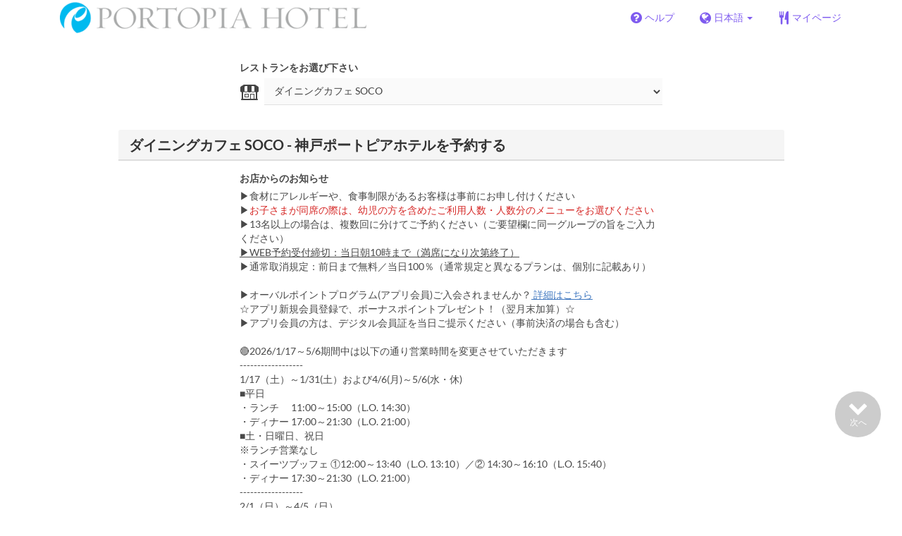

--- FILE ---
content_type: text/html; charset=utf-8
request_url: https://www.tablecheck.com/ja/shops/portopia-soco/reserve?menu_lists%5B%5D=60c3455389dade001e04a953
body_size: 353770
content:
<!DOCTYPE html><html lang="ja"><head><title>ダイニングカフェ SOCO - 神戸ポートピアホテル - TableCheck (テーブルチェック)</title><meta content="人気店の24時間無料オンライン予約" name="description" /><meta charset="utf-8" /><meta content="IE=edge,chrome=1" http-equiv="X-UA-Compatible" /><meta content="width=device-width,initial-scale=1.0,minimum-scale=1.0,maximum-scale=1.0,user-scalable=no" name="viewport" /><meta content="width=device-width, initial-scale=1.0, maximum-scale=1.0, user-scalable=no" name="viewport" /><meta content="yes" name="apple-mobile-web-app-capable" /><meta content="text/html; charset=UTF-8" http-equiv="Content-Type" /><meta content="ja" http-equiv="Content-Language" /><meta content="text/css" http-equiv="Content-Style-Type" /><meta content="text/javascript" http-equiv="Content-Script-Type" /><meta content="IE=Edge,chrome=1" http-equiv="X-UA-Compatible" /><meta content="TableCheck" name="apple-mobile-web-app-title" /><meta content="TableCheck" name="application-name" /><meta content="テーブルチェック" name="application-name-ja" /><meta name="csrf-param" content="authenticity_token" />
<meta name="csrf-token" content="5PBY5gdPz-G52SNvCue7G0I766kKgNsaDh9zL6LZ2Dc9xbBf2S682hHiGNEyODOCBSOxkSL25dYJn25mwQuXfQ" /><link class="icon" href="https://cdn2.tablecheck.com/assets/table_check/icons/favicons/favicon-16x16-813cd3e74001378ec990a0b686b4c207471dfc7c9294b56b78161c0459e1470b.png" rel="icon" sizes="16x16" type="image/png" /><link class="icon" href="https://cdn1.tablecheck.com/assets/table_check/icons/favicons/favicon-32x32-397e5f499be092126bf10188bb40be00c01db9dcf5588b02efcf198841135c21.png" rel="icon" sizes="32x32" type="image/png" /><link rel="shortcut icon" type="image/x-icon" href="https://cdn3.tablecheck.com/assets/table_check/icons/favicons/favicon-1ab98ddc4048933a50e5d261fac79f045577c9aa9df08b79fb3ac6afb305c042.ico" /><meta content="#ffffff" name="theme-color" /><link href="https://cdn0.tablecheck.com/assets/table_check/icons/favicons/apple-touch-icon-cbe0797e1639b96d2ac049f4ea9ee3c6501edb4a26e68802ff4cce571c85ed1f.png" rel="apple-touch-icon" sizes="180x180" /><link href="https://cdn1.tablecheck.com/assets/table_check/icons/favicons/manifest-f698a772fead2e19efccbb7bd246e1a8fddeec6749400672fe463044dd345242.json" rel="manifest" /><link color="#9464E3" href="https://cdn3.tablecheck.com/assets/table_check/icons/favicons/safari-pinned-tab-0b5777019a751b9fb6e816e597d27a717091be5091f756d875148bc5d198d700.svg" rel="mask-icon" /><meta content="#ffffff" name="msapplication-TileColor" /><meta content="https://cdn3.tablecheck.com/assets/table_check/icons/favicons/mstile-144x144-3ac1136e45c09e90a2050c8f048ece736bc73cc901a83d6add99ff1db79901e1.png" name="msapplication-TileImage" /><meta content="https://cdn0.tablecheck.com/assets/table_check/icons/favicons/ieconfig-0e5c7ffb129cd50c62fcff47271f8086ee8d7c204d1e35c46ac797030965f464.xml" name="msapplication-config" /><link href="https://www.tablecheck.com/ja/shops/portopia-soco/reserve" rel="canonical" /><link href="https://www.tablecheck.com/shops/portopia-soco/reserve" hreflang="x-default" rel="alternate" /><link href="https://www.tablecheck.com/en/shops/portopia-soco/reserve" hreflang="en" rel="alternate" /><link href="https://www.tablecheck.com/ja/shops/portopia-soco/reserve" hreflang="ja" rel="alternate" /><link href="https://www.tablecheck.com/ko/shops/portopia-soco/reserve" hreflang="ko" rel="alternate" /><link href="https://www.tablecheck.com/zh-CN/shops/portopia-soco/reserve" hreflang="zh-CN" rel="alternate" /><link href="https://www.tablecheck.com/zh-TW/shops/portopia-soco/reserve" hreflang="zh-TW" rel="alternate" /><link href="https://www.tablecheck.com/de/shops/portopia-soco/reserve" hreflang="de" rel="alternate" /><link href="https://www.tablecheck.com/es/shops/portopia-soco/reserve" hreflang="es" rel="alternate" /><link href="https://www.tablecheck.com/fr/shops/portopia-soco/reserve" hreflang="fr" rel="alternate" /><link href="https://www.tablecheck.com/nl/shops/portopia-soco/reserve" hreflang="nl" rel="alternate" /><link href="https://www.tablecheck.com/it/shops/portopia-soco/reserve" hreflang="it" rel="alternate" /><link href="https://www.tablecheck.com/pt/shops/portopia-soco/reserve" hreflang="pt" rel="alternate" /><link href="https://www.tablecheck.com/tr/shops/portopia-soco/reserve" hreflang="tr" rel="alternate" /><link href="https://www.tablecheck.com/ru/shops/portopia-soco/reserve" hreflang="ru" rel="alternate" /><link href="https://www.tablecheck.com/id/shops/portopia-soco/reserve" hreflang="id" rel="alternate" /><link href="https://www.tablecheck.com/ms/shops/portopia-soco/reserve" hreflang="ms" rel="alternate" /><link href="https://www.tablecheck.com/tl/shops/portopia-soco/reserve" hreflang="tl" rel="alternate" /><link href="https://www.tablecheck.com/th/shops/portopia-soco/reserve" hreflang="th" rel="alternate" /><link href="https://www.tablecheck.com/lo/shops/portopia-soco/reserve" hreflang="lo" rel="alternate" /><link href="https://www.tablecheck.com/km/shops/portopia-soco/reserve" hreflang="km" rel="alternate" /><link href="https://www.tablecheck.com/vi/shops/portopia-soco/reserve" hreflang="vi" rel="alternate" /><link href="https://www.tablecheck.com/ar/shops/portopia-soco/reserve" hreflang="ar" rel="alternate" /><link href="https://www.tablecheck.com/he/shops/portopia-soco/reserve" hreflang="he" rel="alternate" /><link href="https://www.tablecheck.com/hi/shops/portopia-soco/reserve" hreflang="hi" rel="alternate" /><meta content="EploQXIlFN_Igih7BAz-gmvF0mddYezcjoTovwWAJDI" name="google-site-verification" /><meta content="hUHDCXpQhf11xZXg-sPcoffEUewK_oMRi82BwHVdc6w" name="google-site-verification" /><link rel="stylesheet" href="https://cdn3.tablecheck.com/assets/table_check/application-8bc03746256169f3e4b3c3e195a4847d92a7b9d876471aae4cfa69a22e1b2290.css" media="all" /><script src="https://cdn0.tablecheck.com/assets/table_check/application-216127ef01e2c43cf0e1460ffb9c13bd1524c3f55eca425d9a4e32cc201de11d.js"></script><script>
//<![CDATA[
I18n.defaultLocale='en'; I18n.locale='ja';
//]]>
</script><script src="https://cdn1.tablecheck.com/assets/table_check/application_external-da9c21d6e23940f0476ffa3d7ca957234b7f025a7e5fb2ed87b45c495aa42d91.js"></script><script async src="https://www.googletagmanager.com/gtag/js?id=G-CJ94CDGBFS"></script>
<script>
GoogleAnalytics.init('G-CJ94CDGBFS', true);
if (window.GoogleAnalytics) { GoogleAnalytics.setVersion('5.13.2');GoogleAnalytics.setLocale('ja');GoogleAnalytics.setShop('5c2b6319e16715a6bc000385', '5c2b73afac12e8e0e9000059', 'portopia-soco');GoogleAnalytics.unsetReferrerShop();GoogleAnalytics.unsetUser();GoogleAnalytics.unsetPartner(); };
GoogleAnalytics.pageview();
</script><script defer id='script-umami-init' data-website-id="76683749-59c5-4390-8815-da75ba5c6245" src="https://umami-next.post.tablecheck.com/script.js"></script><script defer src="https://www.googletagmanager.com/gtag/js?id=UA-45371359-34"></script>
<script defer>
window.dataLayer = window.dataLayer || [];
function gtag(){dataLayer.push(arguments);}
gtag('js', new Date());
gtag('config', 'UA-45371359-34', {'send_page_view':false,'allow_ad_personalization_signals':true,'link_attribution':true,'linker':{'accept_incoming':true,'domains':['portopia.co.jp','tablecheck.com','tablecheck.jp']}});
</script>
<script defer>
(function(w,d,s,l,i){w[l]=w[l]||[];w[l].push({'gtm.start':
new Date().getTime(),event:'gtm.js'});var f=d.getElementsByTagName(s)[0],
j=d.createElement(s),dl=l!='dataLayer'?'&l='+l:'';j.async=true;j.src=
'https://www.googletagmanager.com/gtm.js?id='+i+dl;f.parentNode.insertBefore(j,f);
})(window,document,'script','dataLayer','GTM-K3NL44F');
</script><script>Bugsnag.apiKey = "49e8e6f7facf3dbf44a9aec861eff7e1";
Bugsnag.releaseStage = "production";
Bugsnag.notifyReleaseStages = ["staging", "production"];</script><script src="https://static.mul-pay.jp/ext/js/token.js" id="gmo-script" defer="defer"></script><style id="antiClickjack">body{display:none !important;}</style><script>if (self === top) {
  var antiClickjack = document.getElementById('antiClickjack');
  antiClickjack.parentNode.removeChild(antiClickjack);
} else {
  top.location = self.location;
}</script><script>window.appEnv  = "production";
window.tcThemes = ["aman","anacrowne","bulgari","conrad","crowneplaza","kimpton","indigo","hilton","hiltongold","lxr","holidayinn","holidayinn2","ihg","voco_ilcielo","voco_opus","andaz","grandhyatt","hyattcentricaqua","hyattcentricblue","hyattcentricgreen","hyattcentricorange","hyattcentricred","hyattregency","hyattregencyorange","parkhyatt","fourseasons","lotte","mandarinorchard_chatterbox","mandarinorchard_shisen","mandarinorchard_triplethree","mandarinoriental","marriott","fourpoints","jwmarriott","jwmarriottgray","ritzcarlton","stregis","sheraton","whotels","rotana","resorttrust","imperialhotel","imperialtreasure","peninsula","potatohead","usj","usj2","walkerhill","halekulani","panpacific","parkroyal","parkroyalcollection","sichuandouhua","regent","regent_oceanclub","regent_oku","regent_ricemarket","gucci","johnpaul","visa"];
I18n.available_locales = ["en","ja","ko","zh-CN","zh-TW","de","es","fr","nl","it","pt","tr","ru","id","ms","tl","th","lo","km","vi","ar","he","hi"];</script></head><body class="tablecheck"><div class="fixed-overlay"><div class="loading-content"><div class="text"></div><div class="image"></div></div></div><div class="body-scripts"><script>window.country = "jp";
window.telHideFlag = false;</script></div><div class="modal fade" id="ajax-modal" tabindex="-1"></div><div id="wrapper"><div id="header"><div class="navbar navbar-static-top"><div class="container"><div class="navbar-brand"><img class="img-responsive navbar-img-custom" alt="TableCheck" src="https://cdn2.tablecheck.com/shops/5c2b73afac12e8e0e9000059/tc_header_images/md/Portopia_Hotel.png?1546351536" /></div><nav class="nav-bar"><ul class="nav navbar-nav navbar-right"><li><a target="_blank" class="btn store-reservation-sync" href="https://tablecheck.zendesk.com/"><i class="fa fa-question-circle fa-lg fa-fw"></i><span>ヘルプ</span></a></li><li class="locale-selector dropdown"><a class="dropdown-toggle btn locale-selector-btn" data-toggle="dropdown" href="#"><i class="fa fa-globe fa-lg fa-fw"></i><span>日本語<b class="caret"></b></span></a><ul aria-labelledby="dLabel" class="dropdown-menu" role="menu"><li><a class="locale-select store-reservation-sync-remote store-user-locale" tabindex="-1" rel="alternate" hreflang="ja" data-locale="ja" href="/ja/shops/portopia-soco/reserve?menu_lists%5B%5D=60c3455389dade001e04a953">日本語</a></li><li><a class="locale-select store-reservation-sync-remote store-user-locale" tabindex="-1" rel="alternate" hreflang="en" data-locale="en" href="/en/shops/portopia-soco/reserve?menu_lists%5B%5D=60c3455389dade001e04a953">English</a></li><li><a class="locale-select store-reservation-sync-remote store-user-locale" tabindex="-1" rel="alternate" hreflang="ko" data-locale="ko" href="/ko/shops/portopia-soco/reserve?menu_lists%5B%5D=60c3455389dade001e04a953">한국어</a></li><li><a class="locale-select store-reservation-sync-remote store-user-locale" tabindex="-1" rel="alternate" hreflang="zh-CN" data-locale="zh-CN" href="/zh-CN/shops/portopia-soco/reserve?menu_lists%5B%5D=60c3455389dade001e04a953">简体中文</a></li><li><a class="locale-select store-reservation-sync-remote store-user-locale" tabindex="-1" rel="alternate" hreflang="zh-TW" data-locale="zh-TW" href="/zh-TW/shops/portopia-soco/reserve?menu_lists%5B%5D=60c3455389dade001e04a953">繁體中文</a></li></ul></li><li class="login logged-out"><a class="btn store-reservation-sync" data-remote="true" href="/ja/users/sign_in?login_source=user_reservations&amp;shop=portopia-soco"><i class="vs vs-cutlery fa-lg fa-fw"></i><span>マイページ</span></a></li></ul></nav><button class="btn nav-mobile-toggle"><i class="fa fa-lg fa-bars"></i></button></div></div></div><script>$(document).ready(StoreReservation.init());
$(document).ready(StoreUserLocale.init());
$(document).ready(LocaleSelect.init());</script><div class="container" id="main"><div class="row" id="messages"></div><div id="content"><script>try { window.opener.postMessage({'msg': 'tc_account', 'status': 'success'}, "https://www.tablecheck.com"); }
catch(err){}</script><div id="new-reservation"><form class="simple_form form-horizontal reserveform " id="new_reservation" novalidate="novalidate" action="/ja/shops/portopia-soco/reserve/create" accept-charset="UTF-8" data-remote="true" method="post"><input type="hidden" name="authenticity_token" value="8KEPfSFVLNwhzSY3gT7yvCSapjpHd_8ODNTygB4yoShdKxPQIXPhXl5XLzMU48wRhglfvWEoBJljCBhZ18O5zg" autocomplete="off" /><input type="hidden" name="return_to_shop" id="return_to_shop" value="portopia-soco" autocomplete="off" /><input type="hidden" name="menu_lists[]" id="menu_lists_" value="60c3455389dade001e04a953" autocomplete="off" /><input value="portopia-soco" autocomplete="off" type="hidden" name="reservation[shop_id]" id="reservation_shop_id" /><div id="shop-data" data-shop="portopia-soco" data-utc-offset="32400"></div><div class="row" id="new-reservation-booking"><div class="col-lg-10 col-lg-offset-1"><div class="panel panel-invisible" id="shop-selector-panel"><div class="panel-body"><div class="row"><div class="col-sm-8 col-sm-offset-2"><label for="shop_select">レストランをお選び下さい</label></div></div><div class="row"><div class="col-sm-8 col-sm-offset-2 input-group-icn"><i class="icon-label vs vs-shop"></i><div><select name="shop_select" id="shop_select" class="form-control"><option value="">ダイニングカフェ SOCO</option><option value="https://www.tablecheck.com/ja/shops/portopia-gococu/reserve">スカイグリルブッフェ GOCOCU ～五国のめぐみ～</option>
<option value="https://www.tablecheck.com/ja/shops/portopia-shukeien/reserve">中国レストラン 聚景園</option>
<option value="https://www.tablecheck.com/ja/shops/portopia-tajima/reserve">鉄板焼 但馬</option>
<option value="https://www.tablecheck.com/ja/shops/portopia-lesta/reserve">バー レスタカード</option>
<option value="https://www.tablecheck.com/ja/shops/portopia-ruban/reserve">コントワール　リュバン</option>
<option value="https://www.tablecheck.com/ja/shops/portopia-kyowada/reserve">おでん 京和田</option>
<option value="https://www.tablecheck.com/ja/shops/portopia-belle/reserve">ティーラウンジ ベルクール</option>
<option value="https://www.tablecheck.com/ja/shops/portopia-tamura-sushiman/reserve">日本料理 神戸 たむら/鮨 すし萬</option>
<option value="https://www.tablecheck.com/ja/shops/portopia-saku/reserve">神戸串あげ SAKU</option></select></div></div></div></div></div></div><script>window.ShopSelect.init();</script><div class="col-lg-10 col-lg-offset-1"><div class="panel panel-invisible" id="res-booking-panel"><div class="panel-heading"><h3 class="panel-title">ダイニングカフェ SOCO - 神戸ポートピアホテルを予約する</h3></div><div class="panel-body"><div class="form-group reserveform-bookingpolicy"><div class="col-sm-8 col-sm-offset-2"><div class="reserveform-bookingpolicy-label"><label for="reservation_booking_policy">お店からのお知らせ</label></div><div class="reserveform-bookingpolicy-text">▶食材にアレルギーや、食事制限があるお客様は事前にお申し付けください<br/>▶<span class='markup-red'>お子さまが同席の際は、幼児の方を含めたご利用人数・人数分のメニューをお選びください</span><br/>▶13名以上の場合は、複数回に分けてご予約ください（ご要望欄に同一グループの旨をご入力ください）<br/><span class='markup-underline'>▶WEB予約受付締切：当日朝10時まで（満席になり次第終了）</span><br/>▶通常取消規定：前日まで無料／当日100％（通常規定と異なるプランは、個別に記載あり）<br/><br/>▶オーバルポイントプログラム(アプリ会員)ご入会されませんか？<a href='https://www.portopia.co.jp/member/oval-point-appli/' class='markup-a' target='_blank'> 詳細はこちら</a><br/>☆アプリ新規会員登録で、ボーナスポイントプレゼント！（翌月末加算）☆<br/>▶アプリ会員の方は、デジタル会員証を当日ご提示ください（事前決済の場合も含む）<br/><br/>🔴2026/1/17～5/6期間中は以下の通り営業時間を変更させていただきます<br/>------------------<br/>1/17（土）～1/31(土）および4/6(月)～5/6(水・休)<br/>■平日<br/>・ランチ　 11:00～15:00（L.O. 14:30）<br/>・ディナー 17:00～21:30（L.O. 21:00）<br/>■土・日曜日、祝日<br/>※ランチ営業なし<br/>・スイーツブッフェ ①12:00～13:40（L.O. 13:10）／② 14:30～16:10（L.O. 15:40）<br/>・ディナー 17:30～21:30（L.O. 21:00）<br/>------------------<br/>2/1（日）～4/5（日）<br/>■平日<br/>・ランチ　 11:00～13:30（L.O. 13:00）<br/>・スイーツブッフェ 14:30～16:10（L.O. 15:40）<br/>・ディナー 17:30～21:30（L.O. 21:00）<br/>■土・日曜日、祝日　<br/>※ランチ営業なし<br/>・スイーツブッフェ ①12:00～13:40（L.O. 13:10）／② 14:30～16:10（L.O. 15:40）<br/>・ディナー 17:30～21:30（L.O. 21:00）<br/>------------------<br/>※スイーツブッフェの時間帯はランチ、アラカルト、喫茶はご利用いただけません<br/>※2/23はイベント開催のためスイーツブッフェ営業はございません<br/>　ランチ営業11:00～13:30(L.O.13:00) とさせていただきます</div></div></div><div class="row form-group form-group-booking"><div class="resform-datetime-col col-sm-8"><div class="row"><div class="datepick input-group-icn res-widget-col  col-sm-6 error-parent-no-tooltip"><i class="icon-label fa fa-calendar"></i><input class="form-control mobidate i-txt refresh-menu-items" readonly="readonly" placeholder="-- 日付 --" type="text" name="reservation[start_date]" id="reservation_start_date" /></div><div class="timepick input-group-icn res-widget-col  col-sm-6 error-parent-no-tooltip"><i class="icon-label fa fa-clock-o"></i><select include_blank="-- 時間 --" class="select optional disabled form-control form-control" disabled="disabled" name="reservation[start_at_epoch]" id="reservation_start_at_epoch"><option value="">-- 時間 --</option>
</select></div></div></div><div class="booking-num-people input-group-icn res-widget-col  col-sm-4 error-parent-no-tooltip"><i class="icon-label vs vs-person"></i><select class="form-control js-toggle-menu-items" name="reservation[num_people_adult]" id="reservation_num_people_adult"><option value="">-- 大人 --</option>
<option value="1">1</option>
<option value="2">2</option>
<option value="3">3</option>
<option value="4">4</option>
<option value="5">5</option>
<option value="6">6</option>
<option value="7">7</option>
<option value="8">8</option>
<option value="9">9</option>
<option value="10">10</option>
<option value="11">11</option>
<option value="12">12</option></select></div></div><div class="row form-group form-group-booking"><div class="resform-seniorcount input-group-icn res-widget-col  col-sm-4"><i class="icon-label vs vs-senior"></i><select class="form-control js-toggle-menu-items" name="reservation[num_people_senior]" id="reservation_num_people_senior"><option value="">-- シニア --</option>
<option value="1">1</option>
<option value="2">2</option>
<option value="3">3</option>
<option value="4">4</option>
<option value="5">5</option>
<option value="6">6</option>
<option value="7">7</option>
<option value="8">8</option>
<option value="9">9</option>
<option value="10">10</option>
<option value="11">11</option>
<option value="12">12</option></select><div class="help-block resform-agenote">65歳以上</div></div><div class="resform-childcount input-group-icn res-widget-col  col-sm-4"><i class="icon-label fa fa-child"></i><select class="form-control" name="reservation[num_people_child]" id="reservation_num_people_child"><option value="">-- 子供 --</option>
<option value="1">1</option>
<option value="2">2</option>
<option value="3">3</option>
<option value="4">4</option>
<option value="5">5</option>
<option value="6">6</option>
<option value="7">7</option>
<option value="8">8</option>
<option value="9">9</option>
<option value="10">10</option>
<option value="11">11</option>
<option value="12">12</option></select><div class="help-block resform-agenote">12歳以下</div></div><div class="resform-babycount input-group-icn res-widget-col  col-sm-4"><i class="icon-label vs vs-baby"></i><select class="form-control" name="reservation[num_people_baby]" id="reservation_num_people_baby"><option value="">-- 幼児 --</option>
<option value="1">1</option>
<option value="2">2</option>
<option value="3">3</option>
<option value="4">4</option>
<option value="5">5</option>
<option value="6">6</option>
<option value="7">7</option>
<option value="8">8</option>
<option value="9">9</option>
<option value="10">10</option>
<option value="11">11</option>
<option value="12">12</option></select><div class="help-block resform-agenote">6歳以下</div></div></div><script>window.Reserve.require_duration = false;
window.DatePicker.init();</script></div></div></div></div><div class="row" id="new-reservation-timetable"><div class="col-lg-10 col-lg-offset-1"><div class="panel panel-invisible hidden" id="timetable-panel"><div class="panel-heading"><a data-parent="#timetable-panel" data-toggle="collapse" href="#timetable-collapse"><div class="pull-right"><i class="fa fa-plus-square fa-2x"></i><i class="fa fa-minus-square fa-2x"></i></div><h3 class="panel-title">予約状況</h3></a></div><div class="collapse in" id="timetable-collapse"><div class="timetable"><table><tr class="mobile_week_change"><td colspan="9"><a class="prev-week next_prev_btn pull-left" href="javascript: void(0)"><i class="fa fa-chevron-left fa-2x"></i></a><a class="next-week next_prev_btn pull-right" href="javascript: void(0)"><i class="fa fa-chevron-right fa-2x"></i></a></td></tr><tr><th class="time-left" rowspan="2"><a class="prev-week next_prev_btn" href="javascript: void(0)"><i class="fa fa-chevron-left fa-2x"></i></a></th><th class="time-right" rowspan="2"><a class="next-week next_prev_btn" href="javascript: void(0)"><i class="fa fa-chevron-right fa-2x"></i></a></th></tr><tr id="timetable-body"></tr></table></div></div></div></div></div><div class="reserveform-menu-items row"><div class="col-lg-10 col-lg-offset-1"><div class="panel panel-invisible"><div class="panel-heading border-only"></div><div class="panel-body"><div class="hide alert alert-danger" id="menu-item-placeholder">ご指定の時間帯にはご予約可能なコース・プランがありません。</div><div class="menu-categories-header"><div class="mch-wrapper"><div class="mch-scroll-btn mch-scroll-btn-left invisible"><i class="fa fa-chevron-left fa-lg fa-fw"></i></div><div class="mch-scroll-btn mch-scroll-btn-right invisible"><i class="fa fa-chevron-right fa-lg fa-fw"></i></div><div class="mch-scroll-container"><ul><li><a href="#menu-cat-6075799a29b708000d16a192">ランチ</a></li><li><a href="#menu-cat-681051b75aa440205ea05e7b">カレーランチ</a></li><li><a href="#menu-cat-607579909eaa600deadf9bd9">ディナー</a></li><li><a href="#menu-cat-6878ab7d3e0e65646d1a7a98">お日にち限定・直前割</a></li><li><a href="#menu-cat-65ffe85d5e9203011d94ff29">ディナーブッフェ</a></li><li><a href="#menu-cat-68a00f1131f3783d42067c56">年末年始</a></li><li><a href="#menu-cat-68b91d15a7bba2aaa6aaf025">クリスマスディナー</a></li><li><a href="#menu-cat-61838a58f0889832f28e7255">プール＆レストランセットプラン</a></li><li><a href="#menu-cat-64c9fbf86f2d860100886219">その他</a></li><li><a href="#menu-cat-6566b33be39a9500f8ace213">スイーツブッフェ</a></li><li><a href="#menu-cat-6928f71b272243b169212fc3">土・日曜日、祝日</a></li><li><a href="#menu-cat-6928f710b4e3a055472137b8">平日(2/2～4/3)</a></li></ul></div></div></div><div class="menu-items-content"><div class="menu-category-section"><div class="menu-category-title" id="menu-cat-6075799a29b708000d16a192">ランチ</div><div class="menu-item show-more-expander"><div class="menu-item-data" data-id="676b9dba5445beb4920b8ae5" data-name="バラエティランチ：パスタ" data-menu-type="main" data-payment-type="none" data-max-time-cutoff-at="1777049980" data-max-time-cutoff-at-l="2026年4月25日 (土) 1:45"></div><input value="676b9dba5445beb4920b8ae5" autocomplete="off" type="hidden" name="reservation[orders_attributes][0][menu_item_id]" id="reservation_orders_attributes_0_menu_item_id" /><div class="row"><div class="col-xs-12 visible-xs"><div class="menu-item-name-wrapper"><div class="menu-item-name">バラエティランチ：パスタ</div></div><div class="menu-item-tagline"></div></div><a data-lightbox="menu-item-676b9dba5445beb4920b8ae5" data-title="バラエティランチ：パスタ" href="https://cdn0.tablecheck.com/menu_items/676b9dba5445beb4920b8ae5/images/xl/f2e19b31.jpg?1761986469"><div class="col-sm-2 col-xs-5 no-pad-right pull-left"><img class="menu-item-image img-responsive" alt="バラエティランチ：パスタ" src="https://cdn2.tablecheck.com/menu_items/676b9dba5445beb4920b8ae5/images/md/f2e19b31.jpg?1761986469" /></div></a><div class="col-sm-2 col-xs-7 pull-right"><div class="menu-item-right"><div class="menu-item-price"><span class="menu-item-price-value">¥ 2,200</span> <span class="menu-item-price-tax">(税サ込)</span></div><div class="menu-item-order-select"><select class="select optional form-control order menu-item-order-qty" include_blank="-- 数量 --" name="reservation[orders_attributes][0][qty]" id="reservation_orders_attributes_0_qty"><option value="">-- 数量 --</option>
<option value="1">1</option>
<option value="2">2</option>
<option value="3">3</option>
<option value="4">4</option>
<option value="5">5</option>
<option value="6">6</option>
<option value="7">7</option>
<option value="8">8</option>
<option value="9">9</option>
<option value="10">10</option>
<option value="11">11</option>
<option value="12">12</option></select></div></div></div><div class="col-sm-8 col-xs-12"><div class="menu-item-name-wrapper"><div class="menu-item-name hidden-xs">バラエティランチ：パスタ</div></div><div class="menu-item-text show-more-content"><div class="menu-item-discount menu-item-discount-base hide"><i class="fa fa-fw fa-lg fa-clock-o"></i> <span class="text"></span></div><div class="menu-item-discount menu-item-discount-payment hide"><i class="fa fa-fw fa-lg fa-credit-card"></i> <span class="text"></span></div><div class="menu-item-description">11/1～1/6　ポルペティーネ(ミートボール)スパゲティ<br/>1/7～2/27　スパゲティ アマトリチャーナ</div><div class="menu-item-small"><div class="menu-item-small-block menu-item-how-to-redeem"><div class="label menu-item-small-label">提示条件</div> 　<br/>＊スープ・サラダ・コーヒー付（ブッフェスタイルにて）<br/>＊<span class='markup-underline'>オプション</span> ホテル特製パン(2ケ)追加: プラス300円、スイーツ盛り合わせ追加: プラス900円</div><div class="menu-item-small-inline menu-item-date-ranges"><div class="label menu-item-small-label">ご予約可能日</div> 1月4日 ~ 1月16日, 1月19日 ~ 1月23日, 1月26日 ~ 1月30日, 2月2日 ~ 2月6日, 2月9日 ~ 2月10日, 2月12日 ~ 2月13日, 2月16日 ~ 2月20日, 2月23日 ~ 2月27日</div><div class="menu-item-small-inline menu-item-meals"><div class="label menu-item-small-label">食事時間</div> ランチ</div><div class="time-steps-text menu-item-small-inline hide"></div><div class="qty-remaining-text menu-item-small-inline hide"></div></div><div class="show-more-btn-wrapper"><a class="btn btn-default show-more-btn" href="javascript:void(0)">続きを読む</a></div></div></div></div></div><div class="menu-item show-more-expander"><div class="menu-item-data" data-id="675fe23da2f4901d935abcc2" data-name="バラエティランチ：ピッツァ" data-menu-type="main" data-payment-type="none" data-max-time-cutoff-at="1777049980" data-max-time-cutoff-at-l="2026年4月25日 (土) 1:45"></div><input value="675fe23da2f4901d935abcc2" autocomplete="off" type="hidden" name="reservation[orders_attributes][1][menu_item_id]" id="reservation_orders_attributes_1_menu_item_id" /><div class="row"><div class="col-xs-12 visible-xs"><div class="menu-item-name-wrapper"><div class="menu-item-name">バラエティランチ：ピッツァ</div></div><div class="menu-item-tagline"></div></div><a data-lightbox="menu-item-675fe23da2f4901d935abcc2" data-title="バラエティランチ：ピッツァ" href="https://cdn2.tablecheck.com/menu_items/675fe23da2f4901d935abcc2/images/xl/c9a295fb.jpg?1761986457"><div class="col-sm-2 col-xs-5 no-pad-right pull-left"><img class="menu-item-image img-responsive" alt="バラエティランチ：ピッツァ" src="https://cdn3.tablecheck.com/menu_items/675fe23da2f4901d935abcc2/images/md/c9a295fb.jpg?1761986457" /></div></a><div class="col-sm-2 col-xs-7 pull-right"><div class="menu-item-right"><div class="menu-item-price"><span class="menu-item-price-value">¥ 2,200</span> <span class="menu-item-price-tax">(税サ込)</span></div><div class="menu-item-order-select"><select class="select optional form-control order menu-item-order-qty" include_blank="-- 数量 --" name="reservation[orders_attributes][1][qty]" id="reservation_orders_attributes_1_qty"><option value="">-- 数量 --</option>
<option value="1">1</option>
<option value="2">2</option>
<option value="3">3</option>
<option value="4">4</option>
<option value="5">5</option>
<option value="6">6</option>
<option value="7">7</option>
<option value="8">8</option>
<option value="9">9</option>
<option value="10">10</option>
<option value="11">11</option>
<option value="12">12</option></select></div></div></div><div class="col-sm-8 col-xs-12"><div class="menu-item-name-wrapper"><div class="menu-item-name hidden-xs">バラエティランチ：ピッツァ</div></div><div class="menu-item-text show-more-content"><div class="menu-item-discount menu-item-discount-base hide"><i class="fa fa-fw fa-lg fa-clock-o"></i> <span class="text"></span></div><div class="menu-item-discount menu-item-discount-payment hide"><i class="fa fa-fw fa-lg fa-credit-card"></i> <span class="text"></span></div><div class="menu-item-description">11/1～1/6　フルッティディマーレ(シーフード)ピッツア<br/>1/7～2/27　ピッツァロマーナ</div><div class="menu-item-small"><div class="menu-item-small-block menu-item-how-to-redeem"><div class="label menu-item-small-label">提示条件</div> 　<br/>＊スープ・サラダ・コーヒー付（ブッフェスタイルにて）<br/>＊<span class='markup-underline'>オプション</span> ホテル特製パン(2ケ)追加: プラス300円、スイーツ盛り合わせ追加: プラス900円</div><div class="menu-item-small-inline menu-item-date-ranges"><div class="label menu-item-small-label">ご予約可能日</div> 1月4日 ~ 1月16日, 1月19日 ~ 1月23日, 1月26日 ~ 1月30日, 2月2日 ~ 2月6日, 2月9日 ~ 2月10日, 2月12日 ~ 2月13日, 2月16日 ~ 2月20日, 2月23日 ~ 2月27日</div><div class="menu-item-small-inline menu-item-meals"><div class="label menu-item-small-label">食事時間</div> ランチ</div><div class="time-steps-text menu-item-small-inline hide"></div><div class="qty-remaining-text menu-item-small-inline hide"></div></div><div class="show-more-btn-wrapper"><a class="btn btn-default show-more-btn" href="javascript:void(0)">続きを読む</a></div></div></div></div></div><div class="menu-item show-more-expander"><div class="menu-item-data" data-id="676b9c4eaea9a27f84ab42da" data-name="バラエティランチ：パスタ" data-menu-type="main" data-payment-type="none" data-max-time-cutoff-at="1777049980" data-max-time-cutoff-at-l="2026年4月25日 (土) 1:45"></div><input value="676b9c4eaea9a27f84ab42da" autocomplete="off" type="hidden" name="reservation[orders_attributes][2][menu_item_id]" id="reservation_orders_attributes_2_menu_item_id" /><div class="row"><div class="col-xs-12 visible-xs"><div class="menu-item-name-wrapper"><div class="menu-item-name">バラエティランチ：パスタ</div></div><div class="menu-item-tagline"></div></div><a data-lightbox="menu-item-676b9c4eaea9a27f84ab42da" data-title="バラエティランチ：パスタ" href="https://cdn0.tablecheck.com/menu_items/676b9c4eaea9a27f84ab42da/images/xl/a14bbfb3.jpg?1761986523"><div class="col-sm-2 col-xs-5 no-pad-right pull-left"><img class="menu-item-image img-responsive" alt="バラエティランチ：パスタ" src="https://cdn0.tablecheck.com/menu_items/676b9c4eaea9a27f84ab42da/images/md/a14bbfb3.jpg?1761986523" /></div></a><div class="col-sm-2 col-xs-7 pull-right"><div class="menu-item-right"><div class="menu-item-price"><span class="menu-item-price-value">¥ 2,500</span> <span class="menu-item-price-tax">(税サ込)</span></div><div class="menu-item-order-select"><select class="select optional form-control order menu-item-order-qty" include_blank="-- 数量 --" name="reservation[orders_attributes][2][qty]" id="reservation_orders_attributes_2_qty"><option value="">-- 数量 --</option>
<option value="1">1</option>
<option value="2">2</option>
<option value="3">3</option>
<option value="4">4</option>
<option value="5">5</option>
<option value="6">6</option>
<option value="7">7</option>
<option value="8">8</option>
<option value="9">9</option>
<option value="10">10</option>
<option value="11">11</option>
<option value="12">12</option></select></div></div></div><div class="col-sm-8 col-xs-12"><div class="menu-item-name-wrapper"><div class="menu-item-name hidden-xs">バラエティランチ：パスタ</div></div><div class="menu-item-text show-more-content"><div class="menu-item-discount menu-item-discount-base hide"><i class="fa fa-fw fa-lg fa-clock-o"></i> <span class="text"></span></div><div class="menu-item-discount menu-item-discount-payment hide"><i class="fa fa-fw fa-lg fa-credit-card"></i> <span class="text"></span></div><div class="menu-item-description">11/1～1/6　ベーコンとキノコのカルボナーラスパゲティ　白子のコンフィ添え<br/>1/7～2/27　エビとアンチョビ、海藻のトマトクリームスパゲッティ</div><div class="menu-item-small"><div class="menu-item-small-block menu-item-how-to-redeem"><div class="label menu-item-small-label">提示条件</div> 　<br/>＊スープ・サラダ・コーヒー付（ブッフェスタイルにて）<br/>＊<span class='markup-underline'>オプション</span> ホテル特製パン(2ケ)追加: プラス300円、スイーツ盛り合わせ追加: プラス900</div><div class="menu-item-small-inline menu-item-date-ranges"><div class="label menu-item-small-label">ご予約可能日</div> 1月4日 ~ 1月16日, 1月19日 ~ 1月23日, 1月26日 ~ 1月30日, 2月2日 ~ 2月6日, 2月9日 ~ 2月10日, 2月12日 ~ 2月13日, 2月16日 ~ 2月20日, 2月23日 ~ 2月27日</div><div class="menu-item-small-inline menu-item-meals"><div class="label menu-item-small-label">食事時間</div> ランチ</div><div class="time-steps-text menu-item-small-inline hide"></div><div class="qty-remaining-text menu-item-small-inline hide"></div></div><div class="show-more-btn-wrapper"><a class="btn btn-default show-more-btn" href="javascript:void(0)">続きを読む</a></div></div></div></div></div><div class="menu-item show-more-expander"><div class="menu-item-data" data-id="676b9cc7d44ee7ebd25460ba" data-name="バラエティランチ：魚料理" data-menu-type="main" data-payment-type="none" data-max-time-cutoff-at="1777049980" data-max-time-cutoff-at-l="2026年4月25日 (土) 1:45"></div><input value="676b9cc7d44ee7ebd25460ba" autocomplete="off" type="hidden" name="reservation[orders_attributes][3][menu_item_id]" id="reservation_orders_attributes_3_menu_item_id" /><div class="row"><div class="col-xs-12 visible-xs"><div class="menu-item-name-wrapper"><div class="menu-item-name">バラエティランチ：魚料理</div></div><div class="menu-item-tagline"></div></div><a data-lightbox="menu-item-676b9cc7d44ee7ebd25460ba" data-title="バラエティランチ：魚料理" href="https://cdn0.tablecheck.com/menu_items/676b9cc7d44ee7ebd25460ba/images/xl/33dbffb8.jpg?1764983238"><div class="col-sm-2 col-xs-5 no-pad-right pull-left"><img class="menu-item-image img-responsive" alt="バラエティランチ：魚料理" src="https://cdn2.tablecheck.com/menu_items/676b9cc7d44ee7ebd25460ba/images/md/33dbffb8.jpg?1764983238" /></div></a><div class="col-sm-2 col-xs-7 pull-right"><div class="menu-item-right"><div class="menu-item-price"><span class="menu-item-price-value">¥ 3,200</span> <span class="menu-item-price-tax">(税サ込)</span></div><div class="menu-item-order-select"><select class="select optional form-control order menu-item-order-qty" include_blank="-- 数量 --" name="reservation[orders_attributes][3][qty]" id="reservation_orders_attributes_3_qty"><option value="">-- 数量 --</option>
<option value="1">1</option>
<option value="2">2</option>
<option value="3">3</option>
<option value="4">4</option>
<option value="5">5</option>
<option value="6">6</option>
<option value="7">7</option>
<option value="8">8</option>
<option value="9">9</option>
<option value="10">10</option>
<option value="11">11</option>
<option value="12">12</option></select></div></div></div><div class="col-sm-8 col-xs-12"><div class="menu-item-name-wrapper"><div class="menu-item-name hidden-xs">バラエティランチ：魚料理</div></div><div class="menu-item-text show-more-content"><div class="menu-item-discount menu-item-discount-base hide"><i class="fa fa-fw fa-lg fa-clock-o"></i> <span class="text"></span></div><div class="menu-item-discount menu-item-discount-payment hide"><i class="fa fa-fw fa-lg fa-credit-card"></i> <span class="text"></span></div><div class="menu-item-description">1/4～2/27　真鯛のアクアパッツァ</div><div class="menu-item-small"><div class="menu-item-small-block menu-item-how-to-redeem"><div class="label menu-item-small-label">提示条件</div> 　<br/>パンまたはライス付<br/>＊スープ・サラダ・コーヒー付（ブッフェスタイルにて）<br/>＊<span class='markup-underline'>オプション</span> スイーツ盛り合わせ追加: プラス900円</div><div class="menu-item-small-inline menu-item-date-ranges"><div class="label menu-item-small-label">ご予約可能日</div> 1月4日 ~ 1月16日, 1月19日 ~ 1月23日, 1月26日 ~ 1月30日, 2月2日 ~ 2月6日, 2月9日 ~ 2月10日, 2月12日 ~ 2月13日, 2月16日 ~ 2月20日, 2月23日 ~ 2月27日</div><div class="menu-item-small-inline menu-item-meals"><div class="label menu-item-small-label">食事時間</div> ランチ</div><div class="time-steps-text menu-item-small-inline hide"></div><div class="qty-remaining-text menu-item-small-inline hide"></div></div><div class="show-more-btn-wrapper"><a class="btn btn-default show-more-btn" href="javascript:void(0)">続きを読む</a></div></div></div></div></div><div class="menu-item show-more-expander"><div class="menu-item-data" data-id="69070971a3ed78d038beab0b" data-name="【1/7～2.27】新春ランチ" data-menu-type="main" data-payment-type="none" data-max-time-cutoff-at="1777049980" data-max-time-cutoff-at-l="2026年4月25日 (土) 1:45"></div><input value="69070971a3ed78d038beab0b" autocomplete="off" type="hidden" name="reservation[orders_attributes][4][menu_item_id]" id="reservation_orders_attributes_4_menu_item_id" /><div class="row"><div class="col-xs-12 visible-xs"><div class="menu-item-name-wrapper"><div class="menu-item-name">【1/7～2.27】新春ランチ</div></div><div class="menu-item-tagline"></div></div><a data-lightbox="menu-item-69070971a3ed78d038beab0b" data-title="【1/7～2.27】新春ランチ" href="https://cdn1.tablecheck.com/menu_items/69070971a3ed78d038beab0b/images/xl/5ec1129e.jpg?1764323671"><div class="col-sm-2 col-xs-5 no-pad-right pull-left"><img class="menu-item-image img-responsive" alt="【1/7～2.27】新春ランチ" src="https://cdn1.tablecheck.com/menu_items/69070971a3ed78d038beab0b/images/md/5ec1129e.jpg?1764323671" /></div></a><div class="col-sm-2 col-xs-7 pull-right"><div class="menu-item-right"><div class="menu-item-price"><span class="menu-item-price-value">¥ 2,800</span> <span class="menu-item-price-tax">(税サ込)</span></div><div class="menu-item-order-select"><select class="select optional form-control order menu-item-order-qty" include_blank="-- 数量 --" name="reservation[orders_attributes][4][qty]" id="reservation_orders_attributes_4_qty"><option value="">-- 数量 --</option>
<option value="1">1</option>
<option value="2">2</option>
<option value="3">3</option>
<option value="4">4</option>
<option value="5">5</option>
<option value="6">6</option>
<option value="7">7</option>
<option value="8">8</option>
<option value="9">9</option>
<option value="10">10</option>
<option value="11">11</option>
<option value="12">12</option></select></div></div></div><div class="col-sm-8 col-xs-12"><div class="menu-item-name-wrapper"><div class="menu-item-name hidden-xs">【1/7～2.27】新春ランチ</div></div><div class="menu-item-text show-more-content"><div class="menu-item-discount menu-item-discount-base hide"><i class="fa fa-fw fa-lg fa-clock-o"></i> <span class="text"></span></div><div class="menu-item-discount menu-item-discount-payment hide"><i class="fa fa-fw fa-lg fa-credit-card"></i> <span class="text"></span></div><div class="menu-item-description">[1/7～2/27]　※1/17以降は平日のみ<br/><span class='markup-bold'>ミニッツステーキ　淡路玉葱のシャリアピンソース</span></div><div class="menu-item-small"><div class="menu-item-small-block menu-item-how-to-redeem"><div class="label menu-item-small-label">提示条件</div> <span class='markup-red'>割引対象外メニュー</span><br/>＊パンまたはライス付<br/>＊スープ・サラダ・コーヒー付（ブッフェスタイルにて）<br/>＊<span class='markup-underline'>オプション</span> スイーツ盛り合わせ追加: プラス900円</div><div class="menu-item-small-inline menu-item-date-ranges"><div class="label menu-item-small-label">ご予約可能日</div> 1月7日 ~ 1月9日, 1月13日 ~ 1月16日, 1月19日 ~ 1月23日, 1月26日 ~ 1月30日, 2月2日 ~ 2月6日, 2月9日 ~ 2月10日, 2月12日 ~ 2月13日, 2月16日 ~ 2月20日, 2月24日 ~ 2月27日</div><div class="menu-item-small-inline menu-item-meals"><div class="label menu-item-small-label">食事時間</div> ランチ</div><div class="time-steps-text menu-item-small-inline hide"></div><div class="qty-remaining-text menu-item-small-inline hide"></div></div><div class="show-more-btn-wrapper"><a class="btn btn-default show-more-btn" href="javascript:void(0)">続きを読む</a></div></div></div></div></div><div class="menu-item show-more-expander"><div class="menu-item-data" data-id="6938c56ac7721a3ae627c740" data-name="【神戸洋食】ハンバーグランチ" data-menu-type="main" data-payment-type="none" data-max-time-cutoff-at="1777049980" data-max-time-cutoff-at-l="2026年4月25日 (土) 1:45"></div><input value="6938c56ac7721a3ae627c740" autocomplete="off" type="hidden" name="reservation[orders_attributes][5][menu_item_id]" id="reservation_orders_attributes_5_menu_item_id" /><div class="row"><div class="col-xs-12 visible-xs"><div class="menu-item-name-wrapper"><div class="menu-item-name">【神戸洋食】ハンバーグランチ</div></div><div class="menu-item-tagline"></div></div><a data-lightbox="menu-item-6938c56ac7721a3ae627c740" data-title="【神戸洋食】ハンバーグランチ" href="https://cdn1.tablecheck.com/menu_items/6938c56ac7721a3ae627c740/images/xl/98ab91ee.jpg?1765337921"><div class="col-sm-2 col-xs-5 no-pad-right pull-left"><img class="menu-item-image img-responsive" alt="【神戸洋食】ハンバーグランチ" src="https://cdn0.tablecheck.com/menu_items/6938c56ac7721a3ae627c740/images/md/98ab91ee.jpg?1765337921" /></div></a><div class="col-sm-2 col-xs-7 pull-right"><div class="menu-item-right"><div class="menu-item-price"><span class="menu-item-price-value">¥ 3,200</span> <span class="menu-item-price-tax">(税サ込)</span></div><div class="menu-item-order-select"><select class="select optional form-control order menu-item-order-qty" include_blank="-- 数量 --" name="reservation[orders_attributes][5][qty]" id="reservation_orders_attributes_5_qty"><option value="">-- 数量 --</option>
<option value="1">1</option>
<option value="2">2</option>
<option value="3">3</option>
<option value="4">4</option>
<option value="5">5</option>
<option value="6">6</option>
<option value="7">7</option>
<option value="8">8</option>
<option value="9">9</option>
<option value="10">10</option>
<option value="11">11</option>
<option value="12">12</option></select></div></div></div><div class="col-sm-8 col-xs-12"><div class="menu-item-name-wrapper"><div class="menu-item-name hidden-xs">【神戸洋食】ハンバーグランチ</div></div><div class="menu-item-text show-more-content"><div class="menu-item-discount menu-item-discount-base hide"><i class="fa fa-fw fa-lg fa-clock-o"></i> <span class="text"></span></div><div class="menu-item-discount menu-item-discount-payment hide"><i class="fa fa-fw fa-lg fa-credit-card"></i> <span class="text"></span></div><div class="menu-item-description">みなとじまハンバーグ(160g) 特製デミグラスソース</div><div class="menu-item-small"><div class="menu-item-small-block menu-item-how-to-redeem"><div class="label menu-item-small-label">提示条件</div> 　<br/>＊パンまたはライス付<br/>＊スープ・サラダ・コーヒー付（ブッフェスタイルにて）<br/>＊<span class='markup-underline'>オプション</span> スイーツ盛り合わせ追加: プラス900円</div><div class="menu-item-small-inline menu-item-date-ranges"><div class="label menu-item-small-label">ご予約可能日</div> 1月7日 ~ 1月16日, 1月19日 ~ 1月23日, 1月26日 ~ 1月30日, 2月2日 ~ 2月6日, 2月9日 ~ 2月10日, 2月12日 ~ 2月13日, 2月16日 ~ 2月20日, 2月23日 ~ 2月27日</div><div class="menu-item-small-inline menu-item-meals"><div class="label menu-item-small-label">食事時間</div> ランチ</div><div class="time-steps-text menu-item-small-inline hide"></div><div class="qty-remaining-text menu-item-small-inline hide"></div></div><div class="show-more-btn-wrapper"><a class="btn btn-default show-more-btn" href="javascript:void(0)">続きを読む</a></div></div></div></div></div><div class="menu-item show-more-expander"><div class="menu-item-data" data-id="6770bfdf8598e86a7d335612" data-name="【神戸洋食】大人様ランチ" data-menu-type="main" data-payment-type="none" data-max-time-cutoff-at="1777049980" data-max-time-cutoff-at-l="2026年4月25日 (土) 1:45"></div><input value="6770bfdf8598e86a7d335612" autocomplete="off" type="hidden" name="reservation[orders_attributes][6][menu_item_id]" id="reservation_orders_attributes_6_menu_item_id" /><div class="row"><div class="col-xs-12 visible-xs"><div class="menu-item-name-wrapper"><div class="menu-item-name">【神戸洋食】大人様ランチ</div></div><div class="menu-item-tagline">洋食を代表する3つのメニューが集結したワンプレートランチ</div></div><a data-lightbox="menu-item-6770bfdf8598e86a7d335612" data-title="【神戸洋食】大人様ランチ" href="https://cdn0.tablecheck.com/menu_items/6770bfdf8598e86a7d335612/images/xl/438002df.jpg?1735442401"><div class="col-sm-2 col-xs-5 no-pad-right pull-left"><img class="menu-item-image img-responsive" alt="【神戸洋食】大人様ランチ" src="https://cdn3.tablecheck.com/menu_items/6770bfdf8598e86a7d335612/images/md/438002df.jpg?1735442401" /></div></a><div class="col-sm-2 col-xs-7 pull-right"><div class="menu-item-right"><div class="menu-item-price"><span class="menu-item-price-value">¥ 4,200</span> <span class="menu-item-price-tax">(税サ込)</span></div><div class="menu-item-order-select"><select class="select optional form-control order menu-item-order-qty" include_blank="-- 数量 --" name="reservation[orders_attributes][6][qty]" id="reservation_orders_attributes_6_qty"><option value="">-- 数量 --</option>
<option value="1">1</option>
<option value="2">2</option>
<option value="3">3</option>
<option value="4">4</option>
<option value="5">5</option>
<option value="6">6</option>
<option value="7">7</option>
<option value="8">8</option>
<option value="9">9</option>
<option value="10">10</option>
<option value="11">11</option>
<option value="12">12</option></select></div></div></div><div class="col-sm-8 col-xs-12"><div class="menu-item-name-wrapper"><div class="menu-item-name hidden-xs">【神戸洋食】大人様ランチ</div></div><div class="menu-item-tagline hidden-xs">洋食を代表する3つのメニューが集結したワンプレートランチ</div><div class="menu-item-text show-more-content"><div class="menu-item-discount menu-item-discount-base hide"><i class="fa fa-fw fa-lg fa-clock-o"></i> <span class="text"></span></div><div class="menu-item-discount menu-item-discount-payment hide"><i class="fa fa-fw fa-lg fa-credit-card"></i> <span class="text"></span></div><div class="menu-item-description">・「神戸洋食」みなとじまハンバーグ（100g）特製デミグラスソース<br/> +「神戸洋食」みなとじまクリームコロッケ（50g×1ケ)）トマトソース<br/> +「神戸洋食」みなとじまビーフカツレツ（ロース50g）特製デミグラスソース</div><div class="menu-item-small"><div class="menu-item-small-block menu-item-how-to-redeem"><div class="label menu-item-small-label">提示条件</div> ＊パンまたはライス付<br/>＊スープ・サラダ・コーヒー付（ブッフェスタイルにて）<br/>＊<span class='markup-underline'>オプション</span> ビーフカツレツ→フィレカツ(50g)に変更・・・￥800<br/>＊<span class='markup-underline'>オプション</span> スイーツ盛り合わせ追加: プラス900円</div><div class="menu-item-small-inline menu-item-date-ranges"><div class="label menu-item-small-label">ご予約可能日</div> 1月4日 ~ 1月16日, 1月19日 ~ 1月23日, 1月26日 ~ 1月30日, 2月2日 ~ 2月6日, 2月9日 ~ 2月10日, 2月12日 ~ 2月13日, 2月16日 ~ 2月20日, 2月23日 ~ 2月27日</div><div class="menu-item-small-inline menu-item-meals"><div class="label menu-item-small-label">食事時間</div> ランチ</div><div class="time-steps-text menu-item-small-inline hide"></div><div class="qty-remaining-text menu-item-small-inline hide"></div></div><div class="show-more-btn-wrapper"><a class="btn btn-default show-more-btn" href="javascript:void(0)">続きを読む</a></div></div></div></div></div><div class="menu-item show-more-expander"><div class="menu-item-data" data-id="5c3363c9ac12e80565000f73" data-name="【ランチ】お席のご予約" data-menu-type="main" data-is-group-order="true" data-payment-type="none"></div><input value="5c3363c9ac12e80565000f73" autocomplete="off" type="hidden" name="reservation[orders_attributes][7][menu_item_id]" id="reservation_orders_attributes_7_menu_item_id" /><div class="row"><div class="col-xs-12 visible-xs"><div class="menu-item-name-wrapper"><div class="menu-item-name">【ランチ】お席のご予約</div></div><div class="menu-item-tagline"></div></div><a data-lightbox="menu-item-5c3363c9ac12e80565000f73" data-title="【ランチ】お席のご予約" href="https://cdn1.tablecheck.com/menu_items/5c3363c9ac12e80565000f73/images/xl/%E5%86%85%E8%A6%B3001.jpg?1548312703"><div class="col-sm-2 col-xs-5 no-pad-right pull-left"><img class="menu-item-image img-responsive" alt="【ランチ】お席のご予約" src="https://cdn2.tablecheck.com/menu_items/5c3363c9ac12e80565000f73/images/md/%E5%86%85%E8%A6%B3001.jpg?1548312703" /></div></a><div class="col-sm-2 col-xs-7 pull-right"><div class="menu-item-right"><div class="menu-item-order-select"><div class="btn-toggle" data-toggle="buttons"><label class="order menu-item-order-btn btn btn-gray">選択する<input type="checkbox" value="true" name="reservation[orders_attributes][7][is_group_order]" id="reservation_orders_attributes_7_is_group_order" /></label></div></div></div></div><div class="col-sm-8 col-xs-12"><div class="menu-item-name-wrapper"><div class="menu-item-name hidden-xs">【ランチ】お席のご予約</div></div><div class="menu-item-text show-more-content"><div class="menu-item-discount menu-item-discount-base hide"><i class="fa fa-fw fa-lg fa-clock-o"></i> <span class="text"></span></div><div class="menu-item-discount menu-item-discount-payment hide"><i class="fa fa-fw fa-lg fa-credit-card"></i> <span class="text"></span></div><div class="menu-item-description">豊富なアラカルトメニューやコースから当日お好きなものをご注文いただけます。<br/><a href='https://www.portopia.co.jp/restaurant/detail/soco/menu/' class='markup-a' target='_blank'> 詳細はこちらから</a></div><div class="menu-item-small"><div class="menu-item-small-inline menu-item-days"><div class="label menu-item-small-label">曜日</div> 月, 火, 水, 木, 金</div><div class="menu-item-small-inline menu-item-meals"><div class="label menu-item-small-label">食事時間</div> ランチ</div><div class="time-steps-text menu-item-small-inline hide"></div><div class="qty-remaining-text menu-item-small-inline hide"></div></div><div class="show-more-btn-wrapper"><a class="btn btn-default show-more-btn" href="javascript:void(0)">続きを読む</a></div></div></div></div></div></div><div class="menu-category-section"><div class="menu-category-title" id="menu-cat-681051b75aa440205ea05e7b">カレーランチ</div><div class="menu-item show-more-expander"><div class="menu-item-data" data-id="661b97beb1c3e701336e089e" data-name="～SOCO　夏満喫 ごちそうカレーランチフェア～" data-menu-type="main" data-payment-type="none"></div><input value="661b97beb1c3e701336e089e" autocomplete="off" type="hidden" name="reservation[orders_attributes][8][menu_item_id]" id="reservation_orders_attributes_8_menu_item_id" /><div class="row"><div class="col-xs-12 visible-xs"><div class="menu-item-name-wrapper"><div class="menu-item-name">～SOCO　夏満喫 ごちそうカレーランチフェア～</div></div><div class="menu-item-tagline"></div></div><a data-lightbox="menu-item-661b97beb1c3e701336e089e" data-title="～SOCO　夏満喫 ごちそうカレーランチフェア～" href="https://cdn3.tablecheck.com/menu_items/661b97beb1c3e701336e089e/images/xl/8ede726d.jpg?1747964941"><div class="col-sm-2 col-xs-5 no-pad-right pull-left"><img class="menu-item-image img-responsive" alt="～SOCO　夏満喫 ごちそうカレーランチフェア～" src="https://cdn1.tablecheck.com/menu_items/661b97beb1c3e701336e089e/images/md/8ede726d.jpg?1747964941" /></div></a><div class="col-sm-2 col-xs-7 pull-right"></div><div class="col-sm-8 col-xs-12"><div class="menu-item-name-wrapper"><div class="menu-item-name hidden-xs">～SOCO　夏満喫 ごちそうカレーランチフェア～</div></div><div class="menu-item-text show-more-content"><div class="menu-item-discount menu-item-discount-base hide"><i class="fa fa-fw fa-lg fa-clock-o"></i> <span class="text"></span></div><div class="menu-item-discount menu-item-discount-payment hide"><i class="fa fa-fw fa-lg fa-credit-card"></i> <span class="text"></span></div><div class="menu-item-description">①～⑤共通以下が含まれます<br/>・<span class='markup-bold'>カレーソース</span>1種<br/>・<span class='markup-bold'>ライス</span>：白米  または  もち麦入りライス（ご来店時お伺い致します）<br/>・<span class='markup-bold'>コンディメント</span>3種：ココナッツチャツネ、トマトチャツネ、チリケチャップ付き<br/>・<span class='markup-bold'>サラダ・スープ・ソフトドリンク</span>：ブッフェスタイルにてご用意<br/>＊他カレーのあいがけはプラス300円にて承ります</div><div class="menu-item-small"><div class="menu-item-small-inline menu-item-date-ranges"><div class="label menu-item-small-label">ご予約可能日</div> 2025年6月1日 ~ 2025年9月30日</div><div class="menu-item-small-inline menu-item-meals"><div class="label menu-item-small-label">食事時間</div> ランチ</div><div class="time-steps-text menu-item-small-inline hide"></div><div class="qty-remaining-text menu-item-small-inline hide"></div></div><div class="show-more-btn-wrapper"><a class="btn btn-default show-more-btn" href="javascript:void(0)">続きを読む</a></div></div></div></div></div><div class="menu-item show-more-expander"><div class="menu-item-data" data-id="661b7817e8d530000a05204f" data-name="①神戸ビーフ プレミアムカレー" data-menu-type="main" data-payment-type="none"></div><input value="661b7817e8d530000a05204f" autocomplete="off" type="hidden" name="reservation[orders_attributes][9][menu_item_id]" id="reservation_orders_attributes_9_menu_item_id" /><div class="row"><div class="col-xs-12 visible-xs"><div class="menu-item-name-wrapper"><div class="menu-item-name">①神戸ビーフ プレミアムカレー</div></div><div class="menu-item-tagline"></div></div><a data-lightbox="menu-item-661b7817e8d530000a05204f" data-title="①神戸ビーフ プレミアムカレー" href="https://cdn0.tablecheck.com/menu_items/661b7817e8d530000a05204f/images/xl/57fc555f.jpg?1750746764"><div class="col-sm-2 col-xs-5 no-pad-right pull-left"><img class="menu-item-image img-responsive" alt="①神戸ビーフ プレミアムカレー" src="https://cdn0.tablecheck.com/menu_items/661b7817e8d530000a05204f/images/md/57fc555f.jpg?1750746764" /></div></a><div class="col-sm-2 col-xs-7 pull-right"><div class="menu-item-right"><div class="menu-item-price"><span class="menu-item-price-value">¥ 3,800</span> <span class="menu-item-price-tax">(税サ込)</span></div><div class="menu-item-order-select"><select class="select optional form-control order menu-item-order-qty" include_blank="-- 数量 --" name="reservation[orders_attributes][9][qty]" id="reservation_orders_attributes_9_qty"><option value="">-- 数量 --</option>
<option value="1">1</option>
<option value="2">2</option>
<option value="3">3</option>
<option value="4">4</option>
<option value="5">5</option>
<option value="6">6</option>
<option value="7">7</option>
<option value="8">8</option>
<option value="9">9</option>
<option value="10">10</option>
<option value="11">11</option>
<option value="12">12</option></select></div></div></div><div class="col-sm-8 col-xs-12"><div class="menu-item-name-wrapper"><div class="menu-item-name hidden-xs">①神戸ビーフ プレミアムカレー</div></div><div class="menu-item-text show-more-content"><div class="menu-item-discount menu-item-discount-base hide"><i class="fa fa-fw fa-lg fa-clock-o"></i> <span class="text"></span></div><div class="menu-item-discount menu-item-discount-payment hide"><i class="fa fa-fw fa-lg fa-credit-card"></i> <span class="text"></span></div><div class="menu-item-description">🌶辛さの目安:1.5辛</div><div class="menu-item-small"><div class="menu-item-small-inline menu-item-date-ranges"><div class="label menu-item-small-label">ご予約可能日</div> 2025年6月1日 ~ 2025年9月30日</div><div class="menu-item-small-inline menu-item-meals"><div class="label menu-item-small-label">食事時間</div> ランチ</div><div class="time-steps-text menu-item-small-inline hide"></div><div class="qty-remaining-text menu-item-small-inline hide"></div></div><div class="show-more-btn-wrapper"><a class="btn btn-default show-more-btn" href="javascript:void(0)">続きを読む</a></div></div></div></div></div><div class="menu-item show-more-expander"><div class="menu-item-data" data-id="6875a91470c9a1fa245b252e" data-name="①神戸ビーフ プレミアムカレー【事前決済10%off】" data-menu-type="main" data-payment-type="prepay_required" data-max-time-cutoff-at="1782233980" data-max-time-cutoff-at-l="2026年6月24日 (水) 1:45"></div><input value="6875a91470c9a1fa245b252e" autocomplete="off" type="hidden" name="reservation[orders_attributes][10][menu_item_id]" id="reservation_orders_attributes_10_menu_item_id" /><div class="row"><div class="col-xs-12 visible-xs"><div class="menu-item-name-wrapper"><div class="menu-item-name">①神戸ビーフ プレミアムカレー【事前決済10%off】</div></div><div class="menu-item-tagline"></div></div><div class="menu-item-image-placeholder-sm col-sm-2 hidden-xs"></div><div class="col-sm-2 col-xs-7 pull-right center-block-mobile"><div class="menu-item-right"><div class="menu-item-price"><div class="menu-item-prev"><div class="menu-item-prev-price strikethrough">¥ 3,800</div> <div class="menu-item-price-arrow">⇒</div> </div><span class="menu-item-price-value">¥ 3,420</span> <span class="menu-item-price-tax">(税サ込)</span></div><div class="menu-item-order-select"><select class="select optional form-control order menu-item-order-qty" include_blank="-- 数量 --" name="reservation[orders_attributes][10][qty]" id="reservation_orders_attributes_10_qty"><option value="">-- 数量 --</option>
<option value="1">1</option>
<option value="2">2</option>
<option value="3">3</option>
<option value="4">4</option>
<option value="5">5</option>
<option value="6">6</option>
<option value="7">7</option>
<option value="8">8</option>
<option value="9">9</option>
<option value="10">10</option>
<option value="11">11</option>
<option value="12">12</option></select></div></div></div><div class="col-sm-8 col-xs-12"><div class="menu-item-name-wrapper"><div class="menu-item-name hidden-xs">①神戸ビーフ プレミアムカレー【事前決済10%off】</div></div><div class="menu-item-text show-more-content"><div class="menu-item-payment-type menu-item-payment-type-required"><i class="fa fa-fw fa-lg fa-credit-card"></i> <span>オンライン事前決済</span></div><div class="menu-item-discount menu-item-discount-base hide"><i class="fa fa-fw fa-lg fa-clock-o"></i> <span class="text"></span></div><div class="menu-item-discount menu-item-discount-payment hide"><i class="fa fa-fw fa-lg fa-credit-card"></i> <span class="text"></span></div><div class="menu-item-small"><div class="menu-item-small-block menu-item-how-to-redeem"><div class="label menu-item-small-label">提示条件</div> <span class='markup-bold'> 他のクーポンや割引は併用できません</span><br/>予約時クレジットカードでの事前決済が必須です<br/><span class='markup-underline'>取消規定</span>：前日まで無料/<span class='markup-red'>当日100％</span></div><div class="menu-item-small-inline menu-item-date-ranges"><div class="label menu-item-small-label">ご予約可能日</div> ~ 2025年9月30日</div><div class="menu-item-small-inline menu-item-meals"><div class="label menu-item-small-label">食事時間</div> ランチ</div><div class="time-steps-text menu-item-small-inline hide"></div><div class="qty-remaining-text menu-item-small-inline hide"></div></div><div class="show-more-btn-wrapper"><a class="btn btn-default show-more-btn" href="javascript:void(0)">続きを読む</a></div></div></div></div></div><div class="menu-item show-more-expander"><div class="menu-item-data" data-id="661b8f39b1c3e7010b6e0e2e" data-name="②ポートピアホテル名物料理　黒毛和牛ビーフカレー" data-menu-type="main" data-payment-type="none"></div><input value="661b8f39b1c3e7010b6e0e2e" autocomplete="off" type="hidden" name="reservation[orders_attributes][11][menu_item_id]" id="reservation_orders_attributes_11_menu_item_id" /><div class="row"><div class="col-xs-12 visible-xs"><div class="menu-item-name-wrapper"><div class="menu-item-name">②ポートピアホテル名物料理　黒毛和牛ビーフカレー</div></div><div class="menu-item-tagline"></div></div><a data-lightbox="menu-item-661b8f39b1c3e7010b6e0e2e" data-title="②ポートピアホテル名物料理　黒毛和牛ビーフカレー" href="https://cdn2.tablecheck.com/menu_items/661b8f39b1c3e7010b6e0e2e/images/xl/ae106207.jpg?1716100032"><div class="col-sm-2 col-xs-5 no-pad-right pull-left"><img class="menu-item-image img-responsive" alt="②ポートピアホテル名物料理　黒毛和牛ビーフカレー" src="https://cdn0.tablecheck.com/menu_items/661b8f39b1c3e7010b6e0e2e/images/md/ae106207.jpg?1716100032" /></div></a><div class="col-sm-2 col-xs-7 pull-right"><div class="menu-item-right"><div class="menu-item-price"><span class="menu-item-price-value">¥ 2,600</span> <span class="menu-item-price-tax">(税サ込)</span></div><div class="menu-item-order-select"><select class="select optional form-control order menu-item-order-qty" include_blank="-- 数量 --" name="reservation[orders_attributes][11][qty]" id="reservation_orders_attributes_11_qty"><option value="">-- 数量 --</option>
<option value="1">1</option>
<option value="2">2</option>
<option value="3">3</option>
<option value="4">4</option>
<option value="5">5</option>
<option value="6">6</option>
<option value="7">7</option>
<option value="8">8</option>
<option value="9">9</option>
<option value="10">10</option>
<option value="11">11</option>
<option value="12">12</option></select></div></div></div><div class="col-sm-8 col-xs-12"><div class="menu-item-name-wrapper"><div class="menu-item-name hidden-xs">②ポートピアホテル名物料理　黒毛和牛ビーフカレー</div></div><div class="menu-item-text show-more-content"><div class="menu-item-discount menu-item-discount-base hide"><i class="fa fa-fw fa-lg fa-clock-o"></i> <span class="text"></span></div><div class="menu-item-discount menu-item-discount-payment hide"><i class="fa fa-fw fa-lg fa-credit-card"></i> <span class="text"></span></div><div class="menu-item-description">🌶辛さの目安:1.5辛</div><div class="menu-item-small"><div class="menu-item-small-inline menu-item-date-ranges"><div class="label menu-item-small-label">ご予約可能日</div> 2025年6月1日 ~ 2025年9月30日</div><div class="menu-item-small-inline menu-item-meals"><div class="label menu-item-small-label">食事時間</div> ランチ</div><div class="time-steps-text menu-item-small-inline hide"></div><div class="qty-remaining-text menu-item-small-inline hide"></div></div><div class="show-more-btn-wrapper"><a class="btn btn-default show-more-btn" href="javascript:void(0)">続きを読む</a></div></div></div></div></div><div class="menu-item show-more-expander"><div class="menu-item-data" data-id="6875aca1f617e77c3356c383" data-name="②ポートピアホテル名物料理　黒毛和牛ビーフカレー【事前決済10%off】" data-menu-type="main" data-payment-type="prepay_required" data-max-time-cutoff-at="1782233980" data-max-time-cutoff-at-l="2026年6月24日 (水) 1:45"></div><input value="6875aca1f617e77c3356c383" autocomplete="off" type="hidden" name="reservation[orders_attributes][12][menu_item_id]" id="reservation_orders_attributes_12_menu_item_id" /><div class="row"><div class="col-xs-12 visible-xs"><div class="menu-item-name-wrapper"><div class="menu-item-name">②ポートピアホテル名物料理　黒毛和牛ビーフカレー【事前決済10%off】</div></div><div class="menu-item-tagline"></div></div><div class="menu-item-image-placeholder-sm col-sm-2 hidden-xs"></div><div class="col-sm-2 col-xs-7 pull-right center-block-mobile"><div class="menu-item-right"><div class="menu-item-price"><div class="menu-item-prev"><div class="menu-item-prev-price strikethrough">¥ 2,600</div> <div class="menu-item-price-arrow">⇒</div> </div><span class="menu-item-price-value">¥ 2,340</span> <span class="menu-item-price-tax">(税サ込)</span></div><div class="menu-item-order-select"><select class="select optional form-control order menu-item-order-qty" include_blank="-- 数量 --" name="reservation[orders_attributes][12][qty]" id="reservation_orders_attributes_12_qty"><option value="">-- 数量 --</option>
<option value="1">1</option>
<option value="2">2</option>
<option value="3">3</option>
<option value="4">4</option>
<option value="5">5</option>
<option value="6">6</option>
<option value="7">7</option>
<option value="8">8</option>
<option value="9">9</option>
<option value="10">10</option>
<option value="11">11</option>
<option value="12">12</option></select></div></div></div><div class="col-sm-8 col-xs-12"><div class="menu-item-name-wrapper"><div class="menu-item-name hidden-xs">②ポートピアホテル名物料理　黒毛和牛ビーフカレー【事前決済10%off】</div></div><div class="menu-item-text show-more-content"><div class="menu-item-payment-type menu-item-payment-type-required"><i class="fa fa-fw fa-lg fa-credit-card"></i> <span>オンライン事前決済</span></div><div class="menu-item-discount menu-item-discount-base hide"><i class="fa fa-fw fa-lg fa-clock-o"></i> <span class="text"></span></div><div class="menu-item-discount menu-item-discount-payment hide"><i class="fa fa-fw fa-lg fa-credit-card"></i> <span class="text"></span></div><div class="menu-item-small"><div class="menu-item-small-block menu-item-how-to-redeem"><div class="label menu-item-small-label">提示条件</div> <span class='markup-bold'> 他のクーポンや割引は併用できません</span><br/>予約時クレジットカードでの事前決済が必須です<br/><span class='markup-underline'>取消規定</span>：前日まで無料/<span class='markup-red'>当日100％</span></div><div class="menu-item-small-inline menu-item-date-ranges"><div class="label menu-item-small-label">ご予約可能日</div> ~ 2025年9月30日</div><div class="menu-item-small-inline menu-item-meals"><div class="label menu-item-small-label">食事時間</div> ランチ</div><div class="time-steps-text menu-item-small-inline hide"></div><div class="qty-remaining-text menu-item-small-inline hide"></div></div><div class="show-more-btn-wrapper"><a class="btn btn-default show-more-btn" href="javascript:void(0)">続きを読む</a></div></div></div></div></div><div class="menu-item show-more-expander"><div class="menu-item-data" data-id="661b8ed9bd6d5b01ce326b31" data-name="③SOCO特製 但馬どりと夏野菜のトマトカレー" data-menu-type="main" data-payment-type="none"></div><input value="661b8ed9bd6d5b01ce326b31" autocomplete="off" type="hidden" name="reservation[orders_attributes][13][menu_item_id]" id="reservation_orders_attributes_13_menu_item_id" /><div class="row"><div class="col-xs-12 visible-xs"><div class="menu-item-name-wrapper"><div class="menu-item-name">③SOCO特製 但馬どりと夏野菜のトマトカレー</div></div><div class="menu-item-tagline"></div></div><a data-lightbox="menu-item-661b8ed9bd6d5b01ce326b31" data-title="③SOCO特製 但馬どりと夏野菜のトマトカレー" href="https://cdn0.tablecheck.com/menu_items/661b8ed9bd6d5b01ce326b31/images/xl/624a5189.jpg?1752543684"><div class="col-sm-2 col-xs-5 no-pad-right pull-left"><img class="menu-item-image img-responsive" alt="③SOCO特製 但馬どりと夏野菜のトマトカレー" src="https://cdn2.tablecheck.com/menu_items/661b8ed9bd6d5b01ce326b31/images/md/624a5189.jpg?1752543684" /></div></a><div class="col-sm-2 col-xs-7 pull-right"><div class="menu-item-right"><div class="menu-item-price"><span class="menu-item-price-value">¥ 2,600</span> <span class="menu-item-price-tax">(税サ込)</span></div><div class="menu-item-order-select"><select class="select optional form-control order menu-item-order-qty" include_blank="-- 数量 --" name="reservation[orders_attributes][13][qty]" id="reservation_orders_attributes_13_qty"><option value="">-- 数量 --</option>
<option value="1">1</option>
<option value="2">2</option>
<option value="3">3</option>
<option value="4">4</option>
<option value="5">5</option>
<option value="6">6</option>
<option value="7">7</option>
<option value="8">8</option>
<option value="9">9</option>
<option value="10">10</option>
<option value="11">11</option>
<option value="12">12</option></select></div></div></div><div class="col-sm-8 col-xs-12"><div class="menu-item-name-wrapper"><div class="menu-item-name hidden-xs">③SOCO特製 但馬どりと夏野菜のトマトカレー</div></div><div class="menu-item-text show-more-content"><div class="menu-item-discount menu-item-discount-base hide"><i class="fa fa-fw fa-lg fa-clock-o"></i> <span class="text"></span></div><div class="menu-item-discount menu-item-discount-payment hide"><i class="fa fa-fw fa-lg fa-credit-card"></i> <span class="text"></span></div><div class="menu-item-description">🌶辛さの目安:1.5辛</div><div class="menu-item-small"><div class="menu-item-small-inline menu-item-date-ranges"><div class="label menu-item-small-label">ご予約可能日</div> 2025年6月1日 ~ 2025年9月30日</div><div class="menu-item-small-inline menu-item-meals"><div class="label menu-item-small-label">食事時間</div> ランチ</div><div class="time-steps-text menu-item-small-inline hide"></div><div class="qty-remaining-text menu-item-small-inline hide"></div></div><div class="show-more-btn-wrapper"><a class="btn btn-default show-more-btn" href="javascript:void(0)">続きを読む</a></div></div></div></div></div><div class="menu-item show-more-expander"><div class="menu-item-data" data-id="6875b06b8c2fade2a5ae15ad" data-name="③SOCO特製 但馬どりと夏野菜のトマトカレー【事前決済10%off】" data-menu-type="main" data-payment-type="prepay_required" data-max-time-cutoff-at="1782233980" data-max-time-cutoff-at-l="2026年6月24日 (水) 1:45"></div><input value="6875b06b8c2fade2a5ae15ad" autocomplete="off" type="hidden" name="reservation[orders_attributes][14][menu_item_id]" id="reservation_orders_attributes_14_menu_item_id" /><div class="row"><div class="col-xs-12 visible-xs"><div class="menu-item-name-wrapper"><div class="menu-item-name">③SOCO特製 但馬どりと夏野菜のトマトカレー【事前決済10%off】</div></div><div class="menu-item-tagline"></div></div><div class="menu-item-image-placeholder-sm col-sm-2 hidden-xs"></div><div class="col-sm-2 col-xs-7 pull-right center-block-mobile"><div class="menu-item-right"><div class="menu-item-price"><div class="menu-item-prev"><div class="menu-item-prev-price strikethrough">¥ 2,600</div> <div class="menu-item-price-arrow">⇒</div> </div><span class="menu-item-price-value">¥ 2,340</span> <span class="menu-item-price-tax">(税サ込)</span></div><div class="menu-item-order-select"><select class="select optional form-control order menu-item-order-qty" include_blank="-- 数量 --" name="reservation[orders_attributes][14][qty]" id="reservation_orders_attributes_14_qty"><option value="">-- 数量 --</option>
<option value="1">1</option>
<option value="2">2</option>
<option value="3">3</option>
<option value="4">4</option>
<option value="5">5</option>
<option value="6">6</option>
<option value="7">7</option>
<option value="8">8</option>
<option value="9">9</option>
<option value="10">10</option>
<option value="11">11</option>
<option value="12">12</option></select></div></div></div><div class="col-sm-8 col-xs-12"><div class="menu-item-name-wrapper"><div class="menu-item-name hidden-xs">③SOCO特製 但馬どりと夏野菜のトマトカレー【事前決済10%off】</div></div><div class="menu-item-text show-more-content"><div class="menu-item-payment-type menu-item-payment-type-required"><i class="fa fa-fw fa-lg fa-credit-card"></i> <span>オンライン事前決済</span></div><div class="menu-item-discount menu-item-discount-base hide"><i class="fa fa-fw fa-lg fa-clock-o"></i> <span class="text"></span></div><div class="menu-item-discount menu-item-discount-payment hide"><i class="fa fa-fw fa-lg fa-credit-card"></i> <span class="text"></span></div><div class="menu-item-small"><div class="menu-item-small-block menu-item-how-to-redeem"><div class="label menu-item-small-label">提示条件</div> <span class='markup-bold'> 他のクーポンや割引は併用できません</span><br/>予約時クレジットカードでの事前決済が必須です<br/><span class='markup-underline'>取消規定</span>：前日まで無料/<span class='markup-red'>当日100％</span></div><div class="menu-item-small-inline menu-item-date-ranges"><div class="label menu-item-small-label">ご予約可能日</div> ~ 2025年9月30日</div><div class="menu-item-small-inline menu-item-meals"><div class="label menu-item-small-label">食事時間</div> ランチ</div><div class="time-steps-text menu-item-small-inline hide"></div><div class="qty-remaining-text menu-item-small-inline hide"></div></div><div class="show-more-btn-wrapper"><a class="btn btn-default show-more-btn" href="javascript:void(0)">続きを読む</a></div></div></div></div></div><div class="menu-item show-more-expander"><div class="menu-item-data" data-id="67f77b268915c0dd7672894d" data-name="④スパイス香る骨付きチキン入りマッサマンカレー " data-menu-type="main" data-payment-type="none"></div><input value="67f77b268915c0dd7672894d" autocomplete="off" type="hidden" name="reservation[orders_attributes][15][menu_item_id]" id="reservation_orders_attributes_15_menu_item_id" /><div class="row"><div class="col-xs-12 visible-xs"><div class="menu-item-name-wrapper"><div class="menu-item-name">④スパイス香る骨付きチキン入りマッサマンカレー </div></div><div class="menu-item-tagline">6～7月限定</div></div><a data-lightbox="menu-item-67f77b268915c0dd7672894d" data-title="④スパイス香る骨付きチキン入りマッサマンカレー " href="https://cdn1.tablecheck.com/menu_items/67f77b268915c0dd7672894d/images/xl/2a1aad94.jpg?1752543693"><div class="col-sm-2 col-xs-5 no-pad-right pull-left"><img class="menu-item-image img-responsive" alt="④スパイス香る骨付きチキン入りマッサマンカレー " src="https://cdn1.tablecheck.com/menu_items/67f77b268915c0dd7672894d/images/md/2a1aad94.jpg?1752543693" /></div></a><div class="col-sm-2 col-xs-7 pull-right"><div class="menu-item-right"><div class="menu-item-price"><span class="menu-item-price-value">¥ 2,600</span> <span class="menu-item-price-tax">(税サ込)</span></div><div class="menu-item-order-select"><select class="select optional form-control order menu-item-order-qty" include_blank="-- 数量 --" name="reservation[orders_attributes][15][qty]" id="reservation_orders_attributes_15_qty"><option value="">-- 数量 --</option>
<option value="1">1</option>
<option value="2">2</option>
<option value="3">3</option>
<option value="4">4</option>
<option value="5">5</option>
<option value="6">6</option>
<option value="7">7</option>
<option value="8">8</option>
<option value="9">9</option>
<option value="10">10</option>
<option value="11">11</option>
<option value="12">12</option></select></div></div></div><div class="col-sm-8 col-xs-12"><div class="menu-item-name-wrapper"><div class="menu-item-name hidden-xs">④スパイス香る骨付きチキン入りマッサマンカレー </div></div><div class="menu-item-tagline hidden-xs">6～7月限定</div><div class="menu-item-text show-more-content"><div class="menu-item-discount menu-item-discount-base hide"><i class="fa fa-fw fa-lg fa-clock-o"></i> <span class="text"></span></div><div class="menu-item-discount menu-item-discount-payment hide"><i class="fa fa-fw fa-lg fa-credit-card"></i> <span class="text"></span></div><div class="menu-item-description">🌶辛さの目安:1辛</div><div class="menu-item-small"><div class="menu-item-small-inline menu-item-date-ranges"><div class="label menu-item-small-label">ご予約可能日</div> 2025年6月1日 ~ 2025年7月31日</div><div class="menu-item-small-inline menu-item-meals"><div class="label menu-item-small-label">食事時間</div> ランチ</div><div class="time-steps-text menu-item-small-inline hide"></div><div class="qty-remaining-text menu-item-small-inline hide"></div></div><div class="show-more-btn-wrapper"><a class="btn btn-default show-more-btn" href="javascript:void(0)">続きを読む</a></div></div></div></div></div><div class="menu-item show-more-expander"><div class="menu-item-data" data-id="6875b09fc5f1dbad40a575cd" data-name="④スパイス香る骨付きチキン入りマッサマンカレー【事前決済10%off】" data-menu-type="main" data-payment-type="prepay_required" data-max-time-cutoff-at="1782233980" data-max-time-cutoff-at-l="2026年6月24日 (水) 1:45"></div><input value="6875b09fc5f1dbad40a575cd" autocomplete="off" type="hidden" name="reservation[orders_attributes][16][menu_item_id]" id="reservation_orders_attributes_16_menu_item_id" /><div class="row"><div class="col-xs-12 visible-xs"><div class="menu-item-name-wrapper"><div class="menu-item-name">④スパイス香る骨付きチキン入りマッサマンカレー【事前決済10%off】</div></div><div class="menu-item-tagline">6～7月限定</div></div><div class="menu-item-image-placeholder-sm col-sm-2 hidden-xs"></div><div class="col-sm-2 col-xs-7 pull-right center-block-mobile"><div class="menu-item-right"><div class="menu-item-price"><div class="menu-item-prev"><div class="menu-item-prev-price strikethrough">¥ 2,600</div> <div class="menu-item-price-arrow">⇒</div> </div><span class="menu-item-price-value">¥ 2,340</span> <span class="menu-item-price-tax">(税サ込)</span></div><div class="menu-item-order-select"><select class="select optional form-control order menu-item-order-qty" include_blank="-- 数量 --" name="reservation[orders_attributes][16][qty]" id="reservation_orders_attributes_16_qty"><option value="">-- 数量 --</option>
<option value="1">1</option>
<option value="2">2</option>
<option value="3">3</option>
<option value="4">4</option>
<option value="5">5</option>
<option value="6">6</option>
<option value="7">7</option>
<option value="8">8</option>
<option value="9">9</option>
<option value="10">10</option>
<option value="11">11</option>
<option value="12">12</option></select></div></div></div><div class="col-sm-8 col-xs-12"><div class="menu-item-name-wrapper"><div class="menu-item-name hidden-xs">④スパイス香る骨付きチキン入りマッサマンカレー【事前決済10%off】</div></div><div class="menu-item-tagline hidden-xs">6～7月限定</div><div class="menu-item-text show-more-content"><div class="menu-item-payment-type menu-item-payment-type-required"><i class="fa fa-fw fa-lg fa-credit-card"></i> <span>オンライン事前決済</span></div><div class="menu-item-discount menu-item-discount-base hide"><i class="fa fa-fw fa-lg fa-clock-o"></i> <span class="text"></span></div><div class="menu-item-discount menu-item-discount-payment hide"><i class="fa fa-fw fa-lg fa-credit-card"></i> <span class="text"></span></div><div class="menu-item-small"><div class="menu-item-small-block menu-item-how-to-redeem"><div class="label menu-item-small-label">提示条件</div> <span class='markup-bold'> 他のクーポンや割引は併用できません</span><br/>予約時クレジットカードでの事前決済が必須です<br/><span class='markup-underline'>取消規定</span>：前日まで無料/<span class='markup-red'>当日100％</span></div><div class="menu-item-small-inline menu-item-date-ranges"><div class="label menu-item-small-label">ご予約可能日</div> ~ 2025年7月31日</div><div class="menu-item-small-inline menu-item-meals"><div class="label menu-item-small-label">食事時間</div> ランチ</div><div class="time-steps-text menu-item-small-inline hide"></div><div class="qty-remaining-text menu-item-small-inline hide"></div></div><div class="show-more-btn-wrapper"><a class="btn btn-default show-more-btn" href="javascript:void(0)">続きを読む</a></div></div></div></div></div><div class="menu-item show-more-expander"><div class="menu-item-data" data-id="661b8df1afe0f1021bf587e7" data-name="⑤海老・イカ・帆立貝のグリーンカレー " data-menu-type="main" data-payment-type="none"></div><input value="661b8df1afe0f1021bf587e7" autocomplete="off" type="hidden" name="reservation[orders_attributes][17][menu_item_id]" id="reservation_orders_attributes_17_menu_item_id" /><div class="row"><div class="col-xs-12 visible-xs"><div class="menu-item-name-wrapper"><div class="menu-item-name">⑤海老・イカ・帆立貝のグリーンカレー </div></div><div class="menu-item-tagline">8～9月限定</div></div><a data-lightbox="menu-item-661b8df1afe0f1021bf587e7" data-title="⑤海老・イカ・帆立貝のグリーンカレー " href="https://cdn1.tablecheck.com/menu_items/661b8df1afe0f1021bf587e7/images/xl/88728206.jpg?1752543703"><div class="col-sm-2 col-xs-5 no-pad-right pull-left"><img class="menu-item-image img-responsive" alt="⑤海老・イカ・帆立貝のグリーンカレー " src="https://cdn3.tablecheck.com/menu_items/661b8df1afe0f1021bf587e7/images/md/88728206.jpg?1752543703" /></div></a><div class="col-sm-2 col-xs-7 pull-right"><div class="menu-item-right"><div class="menu-item-price"><span class="menu-item-price-value">¥ 2,600</span> <span class="menu-item-price-tax">(税サ込)</span></div><div class="menu-item-order-select"><select class="select optional form-control order menu-item-order-qty" include_blank="-- 数量 --" name="reservation[orders_attributes][17][qty]" id="reservation_orders_attributes_17_qty"><option value="">-- 数量 --</option>
<option value="1">1</option>
<option value="2">2</option>
<option value="3">3</option>
<option value="4">4</option>
<option value="5">5</option>
<option value="6">6</option>
<option value="7">7</option>
<option value="8">8</option>
<option value="9">9</option>
<option value="10">10</option>
<option value="11">11</option>
<option value="12">12</option></select></div></div></div><div class="col-sm-8 col-xs-12"><div class="menu-item-name-wrapper"><div class="menu-item-name hidden-xs">⑤海老・イカ・帆立貝のグリーンカレー </div></div><div class="menu-item-tagline hidden-xs">8～9月限定</div><div class="menu-item-text show-more-content"><div class="menu-item-discount menu-item-discount-base hide"><i class="fa fa-fw fa-lg fa-clock-o"></i> <span class="text"></span></div><div class="menu-item-discount menu-item-discount-payment hide"><i class="fa fa-fw fa-lg fa-credit-card"></i> <span class="text"></span></div><div class="menu-item-description">🌶辛さの目安:3辛</div><div class="menu-item-small"><div class="menu-item-small-inline menu-item-date-ranges"><div class="label menu-item-small-label">ご予約可能日</div> 2025年8月1日 ~ 2025年9月30日</div><div class="menu-item-small-inline menu-item-meals"><div class="label menu-item-small-label">食事時間</div> ランチ</div><div class="time-steps-text menu-item-small-inline hide"></div><div class="qty-remaining-text menu-item-small-inline hide"></div></div><div class="show-more-btn-wrapper"><a class="btn btn-default show-more-btn" href="javascript:void(0)">続きを読む</a></div></div></div></div></div><div class="menu-item show-more-expander"><div class="menu-item-data" data-id="6875b0bb16cbb158b35ab852" data-name="⑤海老・イカ・帆立貝のグリーンカレー【事前決済10%off】" data-menu-type="main" data-payment-type="prepay_required" data-max-time-cutoff-at="1782233980" data-max-time-cutoff-at-l="2026年6月24日 (水) 1:45"></div><input value="6875b0bb16cbb158b35ab852" autocomplete="off" type="hidden" name="reservation[orders_attributes][18][menu_item_id]" id="reservation_orders_attributes_18_menu_item_id" /><div class="row"><div class="col-xs-12 visible-xs"><div class="menu-item-name-wrapper"><div class="menu-item-name">⑤海老・イカ・帆立貝のグリーンカレー【事前決済10%off】</div></div><div class="menu-item-tagline">8～9月限定</div></div><div class="menu-item-image-placeholder-sm col-sm-2 hidden-xs"></div><div class="col-sm-2 col-xs-7 pull-right center-block-mobile"><div class="menu-item-right"><div class="menu-item-price"><div class="menu-item-prev"><div class="menu-item-prev-price strikethrough">¥ 2,600</div> <div class="menu-item-price-arrow">⇒</div> </div><span class="menu-item-price-value">¥ 2,340</span> <span class="menu-item-price-tax">(税サ込)</span></div><div class="menu-item-order-select"><select class="select optional form-control order menu-item-order-qty" include_blank="-- 数量 --" name="reservation[orders_attributes][18][qty]" id="reservation_orders_attributes_18_qty"><option value="">-- 数量 --</option>
<option value="1">1</option>
<option value="2">2</option>
<option value="3">3</option>
<option value="4">4</option>
<option value="5">5</option>
<option value="6">6</option>
<option value="7">7</option>
<option value="8">8</option>
<option value="9">9</option>
<option value="10">10</option>
<option value="11">11</option>
<option value="12">12</option></select></div></div></div><div class="col-sm-8 col-xs-12"><div class="menu-item-name-wrapper"><div class="menu-item-name hidden-xs">⑤海老・イカ・帆立貝のグリーンカレー【事前決済10%off】</div></div><div class="menu-item-tagline hidden-xs">8～9月限定</div><div class="menu-item-text show-more-content"><div class="menu-item-payment-type menu-item-payment-type-required"><i class="fa fa-fw fa-lg fa-credit-card"></i> <span>オンライン事前決済</span></div><div class="menu-item-discount menu-item-discount-base hide"><i class="fa fa-fw fa-lg fa-clock-o"></i> <span class="text"></span></div><div class="menu-item-discount menu-item-discount-payment hide"><i class="fa fa-fw fa-lg fa-credit-card"></i> <span class="text"></span></div><div class="menu-item-small"><div class="menu-item-small-block menu-item-how-to-redeem"><div class="label menu-item-small-label">提示条件</div> <span class='markup-bold'> 他のクーポンや割引は併用できません</span><br/>予約時クレジットカードでの事前決済が必須です<br/><span class='markup-underline'>取消規定</span>：前日まで無料/<span class='markup-red'>当日100％</span></div><div class="menu-item-small-inline menu-item-date-ranges"><div class="label menu-item-small-label">ご予約可能日</div> 2025年8月1日 ~ 2025年9月30日</div><div class="menu-item-small-inline menu-item-meals"><div class="label menu-item-small-label">食事時間</div> ランチ</div><div class="time-steps-text menu-item-small-inline hide"></div><div class="qty-remaining-text menu-item-small-inline hide"></div></div><div class="show-more-btn-wrapper"><a class="btn btn-default show-more-btn" href="javascript:void(0)">続きを読む</a></div></div></div></div></div></div><div class="menu-category-section"><div class="menu-category-title" id="menu-cat-607579909eaa600deadf9bd9">ディナー</div><div class="menu-item show-more-expander"><div class="menu-item-data" data-id="69070c17069723ff0acfdc82" data-name="【神戸洋食】平日限定 ディナープレート1～2月" data-menu-type="main" data-payment-type="none"></div><input value="69070c17069723ff0acfdc82" autocomplete="off" type="hidden" name="reservation[orders_attributes][19][menu_item_id]" id="reservation_orders_attributes_19_menu_item_id" /><div class="row"><div class="col-xs-12 visible-xs"><div class="menu-item-name-wrapper"><div class="menu-item-name">【神戸洋食】平日限定 ディナープレート1～2月</div></div><div class="menu-item-tagline"></div></div><a data-lightbox="menu-item-69070c17069723ff0acfdc82" data-title="【神戸洋食】平日限定 ディナープレート1～2月" href="https://cdn1.tablecheck.com/menu_items/69070c17069723ff0acfdc82/images/xl/0180c44c.jpg?1764323689"><div class="col-sm-2 col-xs-5 no-pad-right pull-left"><img class="menu-item-image img-responsive" alt="【神戸洋食】平日限定 ディナープレート1～2月" src="https://cdn2.tablecheck.com/menu_items/69070c17069723ff0acfdc82/images/md/0180c44c.jpg?1764323689" /></div></a><div class="col-sm-2 col-xs-7 pull-right"><div class="menu-item-right"><div class="menu-item-price"><span class="menu-item-price-value">¥ 3,200</span> <span class="menu-item-price-tax">(税サ込)</span></div><div class="menu-item-order-select"><select class="select optional form-control order menu-item-order-qty" include_blank="-- 数量 --" name="reservation[orders_attributes][19][qty]" id="reservation_orders_attributes_19_qty"><option value="">-- 数量 --</option>
<option value="1">1</option>
<option value="2">2</option>
<option value="3">3</option>
<option value="4">4</option>
<option value="5">5</option>
<option value="6">6</option>
<option value="7">7</option>
<option value="8">8</option>
<option value="9">9</option>
<option value="10">10</option>
<option value="11">11</option>
<option value="12">12</option></select></div></div></div><div class="col-sm-8 col-xs-12"><div class="menu-item-name-wrapper"><div class="menu-item-name hidden-xs">【神戸洋食】平日限定 ディナープレート1～2月</div></div><div class="menu-item-text show-more-content"><div class="menu-item-discount menu-item-discount-base hide"><i class="fa fa-fw fa-lg fa-clock-o"></i> <span class="text"></span></div><div class="menu-item-discount menu-item-discount-payment hide"><i class="fa fa-fw fa-lg fa-credit-card"></i> <span class="text"></span></div><div class="menu-item-description">1/7～2/28「新春&quot;海老萬福&quot;あったかグルメディナー」<br/>・<span class='markup-bold'>みなとじまハンバーグ 特製デミグラスソース、<br/>　海老フライ しば漬け入りタルタルソース<br/>　海老と真鱈のグラタン</span><br/>・スモールサラダ・スープ・パンまたはライス</div><div class="menu-item-small"><div class="menu-item-small-block menu-item-fine-print"><div class="label menu-item-small-label">利用条件</div> ＊[オプション]コーヒーまたは紅茶 追加…￥800</div><div class="menu-item-small-inline menu-item-date-ranges"><div class="label menu-item-small-label">ご予約可能日</div> 1月7日 ~ 2月27日</div><div class="menu-item-small-inline menu-item-days"><div class="label menu-item-small-label">曜日</div> 月, 火, 水, 木, 金</div><div class="menu-item-small-inline menu-item-meals"><div class="label menu-item-small-label">食事時間</div> ディナー</div><div class="time-steps-text menu-item-small-inline hide"></div><div class="qty-remaining-text menu-item-small-inline hide"></div></div><div class="show-more-btn-wrapper"><a class="btn btn-default show-more-btn" href="javascript:void(0)">続きを読む</a></div></div></div></div></div><div class="menu-item show-more-expander"><div class="menu-item-data" data-id="5f0ff2e2cb50f9000100056e" data-name="【ディナー】席のみ予約" data-menu-type="main" data-is-group-order="true" data-payment-type="none" data-max-time-cutoff-at="1779641980" data-max-time-cutoff-at-l="2026年5月25日 (月) 1:45"></div><input value="5f0ff2e2cb50f9000100056e" autocomplete="off" type="hidden" name="reservation[orders_attributes][20][menu_item_id]" id="reservation_orders_attributes_20_menu_item_id" /><div class="row"><div class="col-xs-12 visible-xs"><div class="menu-item-name-wrapper"><div class="menu-item-name">【ディナー】席のみ予約</div></div><div class="menu-item-tagline">豊富なアラカルトメニューやコースから当日お好きなものをご注文いただけます。<br/><a href='https://www.portopia.co.jp/restaurant/detail/soco/' class='markup-a' target='_blank'> 詳細はこちらから</a></div></div><a data-lightbox="menu-item-5f0ff2e2cb50f9000100056e" data-title="【ディナー】席のみ予約" href="https://cdn0.tablecheck.com/menu_items/5f0ff2e2cb50f9000100056e/images/xl/%E5%86%85%E8%A6%B3001.jpg?1594880739"><div class="col-sm-2 col-xs-5 no-pad-right pull-left"><img class="menu-item-image img-responsive" alt="【ディナー】席のみ予約" src="https://cdn0.tablecheck.com/menu_items/5f0ff2e2cb50f9000100056e/images/md/%E5%86%85%E8%A6%B3001.jpg?1594880739" /></div></a><div class="col-sm-2 col-xs-7 pull-right"><div class="menu-item-right"><div class="menu-item-order-select"><div class="btn-toggle" data-toggle="buttons"><label class="order menu-item-order-btn btn btn-gray">選択する<input type="checkbox" value="true" name="reservation[orders_attributes][20][is_group_order]" id="reservation_orders_attributes_20_is_group_order" /></label></div></div></div></div><div class="col-sm-8 col-xs-12"><div class="menu-item-name-wrapper"><div class="menu-item-name hidden-xs">【ディナー】席のみ予約</div></div><div class="menu-item-tagline hidden-xs">豊富なアラカルトメニューやコースから当日お好きなものをご注文いただけます。<br/><a href='https://www.portopia.co.jp/restaurant/detail/soco/' class='markup-a' target='_blank'> 詳細はこちらから</a></div><div class="menu-item-text show-more-content"><div class="menu-item-discount menu-item-discount-base hide"><i class="fa fa-fw fa-lg fa-clock-o"></i> <span class="text"></span></div><div class="menu-item-discount menu-item-discount-payment hide"><i class="fa fa-fw fa-lg fa-credit-card"></i> <span class="text"></span></div><div class="menu-item-small"><div class="menu-item-small-block menu-item-how-to-redeem"><div class="label menu-item-small-label">提示条件</div> ＊除外日：お盆、クリスマス、年末年始</div><div class="menu-item-small-inline menu-item-meals"><div class="label menu-item-small-label">食事時間</div> ディナー</div><div class="time-steps-text menu-item-small-inline hide"></div><div class="qty-remaining-text menu-item-small-inline hide"></div></div><div class="show-more-btn-wrapper"><a class="btn btn-default show-more-btn" href="javascript:void(0)">続きを読む</a></div></div></div></div></div></div><div class="menu-category-section"><div class="menu-category-title" id="menu-cat-6878ab7d3e0e65646d1a7a98">お日にち限定・直前割</div><div class="menu-item show-more-expander"><div class="menu-item-data" data-id="6878a8aba887714fe829b8be" data-name="平日🍴大人(中学生以上) 【事前決済15%off】" data-menu-type="main" data-payment-type="prepay_required" data-max-time-cutoff-at="1782233980" data-max-time-cutoff-at-l="2026年6月24日 (水) 1:45"></div><input value="6878a8aba887714fe829b8be" autocomplete="off" type="hidden" name="reservation[orders_attributes][21][menu_item_id]" id="reservation_orders_attributes_21_menu_item_id" /><div class="row"><div class="col-xs-12 visible-xs"><div class="menu-item-name-wrapper"><div class="menu-item-name">平日🍴大人(中学生以上) 【事前決済15%off】</div></div><div class="menu-item-tagline">［お日にち限定・直前割］SOCOファミリーディナーブッフェ　</div></div><a data-lightbox="menu-item-6878a8aba887714fe829b8be" data-title="平日🍴大人(中学生以上) 【事前決済15%off】" href="https://cdn2.tablecheck.com/menu_items/6878a8aba887714fe829b8be/images/xl/912bf20d.jpg?1752739453"><div class="col-sm-2 col-xs-5 no-pad-right pull-left"><img class="menu-item-image img-responsive" alt="平日🍴大人(中学生以上) 【事前決済15%off】" src="https://cdn1.tablecheck.com/menu_items/6878a8aba887714fe829b8be/images/md/912bf20d.jpg?1752739453" /></div></a><div class="col-sm-2 col-xs-7 pull-right"><div class="menu-item-right"><div class="menu-item-price"><div class="menu-item-prev"><div class="menu-item-prev-price strikethrough">¥ 4,500</div> <div class="menu-item-price-arrow">⇒</div> </div><span class="menu-item-price-value">¥ 3,825</span> <span class="menu-item-price-tax">(税サ込)</span></div><div class="menu-item-order-select"><select class="select optional form-control order menu-item-order-qty" include_blank="-- 数量 --" name="reservation[orders_attributes][21][qty]" id="reservation_orders_attributes_21_qty"><option value="">-- 数量 --</option>
<option value="1">1</option>
<option value="2">2</option>
<option value="3">3</option>
<option value="4">4</option>
<option value="5">5</option>
<option value="6">6</option>
<option value="7">7</option>
<option value="8">8</option>
<option value="9">9</option>
<option value="10">10</option>
<option value="11">11</option>
<option value="12">12</option></select></div></div></div><div class="col-sm-8 col-xs-12"><div class="menu-item-name-wrapper"><div class="menu-item-name hidden-xs">平日🍴大人(中学生以上) 【事前決済15%off】</div></div><div class="menu-item-tagline hidden-xs">［お日にち限定・直前割］SOCOファミリーディナーブッフェ　</div><div class="menu-item-text show-more-content"><div class="menu-item-payment-type menu-item-payment-type-required"><i class="fa fa-fw fa-lg fa-credit-card"></i> <span>オンライン事前決済</span></div><div class="menu-item-discount menu-item-discount-base hide"><i class="fa fa-fw fa-lg fa-clock-o"></i> <span class="text"></span></div><div class="menu-item-discount menu-item-discount-payment hide"><i class="fa fa-fw fa-lg fa-credit-card"></i> <span class="text"></span></div><div class="menu-item-small"><div class="menu-item-small-block menu-item-how-to-redeem"><div class="label menu-item-small-label">提示条件</div> <span class='markup-bold'> 他のクーポンや割引は併用できません</span><br/>予約時クレジットカードでの事前決済が必須です<br/><span class='markup-underline'>取消規定</span>：前日まで無料/<span class='markup-red'>当日100％</span></div><div class="menu-item-small-inline menu-item-date-ranges"><div class="label menu-item-small-label">ご予約可能日</div> 2025年8月26日 ~ 2025年8月27日, 2025年8月29日</div><div class="menu-item-small-inline menu-item-days"><div class="label menu-item-small-label">曜日</div> 月, 火, 水, 木, 金</div><div class="menu-item-small-inline menu-item-meals"><div class="label menu-item-small-label">食事時間</div> ディナー</div><div class="time-steps-text menu-item-small-inline hide"></div><div class="qty-remaining-text menu-item-small-inline hide"></div></div><div class="show-more-btn-wrapper"><a class="btn btn-default show-more-btn" href="javascript:void(0)">続きを読む</a></div></div></div></div></div><div class="menu-item show-more-expander"><div class="menu-item-data" data-id="6878a8f0e3382df9d1cb255e" data-name="平日🍴シニア(65歳以上)【事前決済15%off】" data-menu-type="main" data-payment-type="prepay_required" data-max-time-cutoff-at="1782233980" data-max-time-cutoff-at-l="2026年6月24日 (水) 1:45"></div><input value="6878a8f0e3382df9d1cb255e" autocomplete="off" type="hidden" name="reservation[orders_attributes][22][menu_item_id]" id="reservation_orders_attributes_22_menu_item_id" /><div class="row"><div class="col-xs-12 visible-xs"><div class="menu-item-name-wrapper"><div class="menu-item-name">平日🍴シニア(65歳以上)【事前決済15%off】</div></div><div class="menu-item-tagline">［お日にち限定・直前割］</div></div><div class="menu-item-image-placeholder-sm col-sm-2 hidden-xs"></div><div class="col-sm-2 col-xs-7 pull-right center-block-mobile"><div class="menu-item-right"><div class="menu-item-price"><div class="menu-item-prev"><div class="menu-item-prev-price strikethrough">¥ 4,000</div> <div class="menu-item-price-arrow">⇒</div> </div><span class="menu-item-price-value">¥ 3,400</span> <span class="menu-item-price-tax">(税サ込)</span></div><div class="menu-item-order-select"><select class="select optional form-control order menu-item-order-qty" include_blank="-- 数量 --" name="reservation[orders_attributes][22][qty]" id="reservation_orders_attributes_22_qty"><option value="">-- 数量 --</option>
<option value="1">1</option>
<option value="2">2</option>
<option value="3">3</option>
<option value="4">4</option>
<option value="5">5</option>
<option value="6">6</option>
<option value="7">7</option>
<option value="8">8</option>
<option value="9">9</option>
<option value="10">10</option>
<option value="11">11</option>
<option value="12">12</option></select></div></div></div><div class="col-sm-8 col-xs-12"><div class="menu-item-name-wrapper"><div class="menu-item-name hidden-xs">平日🍴シニア(65歳以上)【事前決済15%off】</div></div><div class="menu-item-tagline hidden-xs">［お日にち限定・直前割］</div><div class="menu-item-text show-more-content"><div class="menu-item-payment-type menu-item-payment-type-required"><i class="fa fa-fw fa-lg fa-credit-card"></i> <span>オンライン事前決済</span></div><div class="menu-item-discount menu-item-discount-base hide"><i class="fa fa-fw fa-lg fa-clock-o"></i> <span class="text"></span></div><div class="menu-item-discount menu-item-discount-payment hide"><i class="fa fa-fw fa-lg fa-credit-card"></i> <span class="text"></span></div><div class="menu-item-small"><div class="menu-item-small-block menu-item-how-to-redeem"><div class="label menu-item-small-label">提示条件</div> <span class='markup-bold'> 他のクーポンや割引は併用できません</span><br/>予約時クレジットカードでの事前決済が必須です<br/><span class='markup-underline'>取消規定</span>：前日まで無料/<span class='markup-red'>当日100％</span></div><div class="menu-item-small-inline menu-item-date-ranges"><div class="label menu-item-small-label">ご予約可能日</div> 2025年8月26日 ~ 2025年8月27日, 2025年8月29日</div><div class="menu-item-small-inline menu-item-days"><div class="label menu-item-small-label">曜日</div> 月, 火, 水, 木, 金</div><div class="menu-item-small-inline menu-item-meals"><div class="label menu-item-small-label">食事時間</div> ディナー</div><div class="time-steps-text menu-item-small-inline hide"></div><div class="qty-remaining-text menu-item-small-inline hide"></div></div><div class="show-more-btn-wrapper"><a class="btn btn-default show-more-btn" href="javascript:void(0)">続きを読む</a></div></div></div></div></div><div class="menu-item show-more-expander"><div class="menu-item-data" data-id="6878b22a476df76bd5da13ab" data-name="平日🍴小学生【事前決済15%off】" data-menu-type="main" data-payment-type="prepay_required" data-max-time-cutoff-at="1782233980" data-max-time-cutoff-at-l="2026年6月24日 (水) 1:45"></div><input value="6878b22a476df76bd5da13ab" autocomplete="off" type="hidden" name="reservation[orders_attributes][23][menu_item_id]" id="reservation_orders_attributes_23_menu_item_id" /><div class="row"><div class="col-xs-12 visible-xs"><div class="menu-item-name-wrapper"><div class="menu-item-name">平日🍴小学生【事前決済15%off】</div></div><div class="menu-item-tagline">［お日にち限定・直前割］</div></div><div class="menu-item-image-placeholder-sm col-sm-2 hidden-xs"></div><div class="col-sm-2 col-xs-7 pull-right center-block-mobile"><div class="menu-item-right"><div class="menu-item-price"><div class="menu-item-prev"><div class="menu-item-prev-price strikethrough">¥ 2,500</div> <div class="menu-item-price-arrow">⇒</div> </div><span class="menu-item-price-value">¥ 2,125</span> <span class="menu-item-price-tax">(税サ込)</span></div><div class="menu-item-order-select"><select class="select optional form-control order menu-item-order-qty" include_blank="-- 数量 --" name="reservation[orders_attributes][23][qty]" id="reservation_orders_attributes_23_qty"><option value="">-- 数量 --</option>
<option value="1">1</option>
<option value="2">2</option>
<option value="3">3</option>
<option value="4">4</option>
<option value="5">5</option>
<option value="6">6</option>
<option value="7">7</option>
<option value="8">8</option>
<option value="9">9</option>
<option value="10">10</option>
<option value="11">11</option>
<option value="12">12</option></select></div></div></div><div class="col-sm-8 col-xs-12"><div class="menu-item-name-wrapper"><div class="menu-item-name hidden-xs">平日🍴小学生【事前決済15%off】</div></div><div class="menu-item-tagline hidden-xs">［お日にち限定・直前割］</div><div class="menu-item-text show-more-content"><div class="menu-item-payment-type menu-item-payment-type-required"><i class="fa fa-fw fa-lg fa-credit-card"></i> <span>オンライン事前決済</span></div><div class="menu-item-discount menu-item-discount-base hide"><i class="fa fa-fw fa-lg fa-clock-o"></i> <span class="text"></span></div><div class="menu-item-discount menu-item-discount-payment hide"><i class="fa fa-fw fa-lg fa-credit-card"></i> <span class="text"></span></div><div class="menu-item-small"><div class="menu-item-small-block menu-item-how-to-redeem"><div class="label menu-item-small-label">提示条件</div> <span class='markup-bold'> 他のクーポンや割引は併用できません</span><br/>予約時クレジットカードでの事前決済が必須です<br/><span class='markup-underline'>取消規定</span>：前日まで無料/<span class='markup-red'>当日100％</span></div><div class="menu-item-small-inline menu-item-date-ranges"><div class="label menu-item-small-label">ご予約可能日</div> 2025年8月26日 ~ 2025年8月27日, 2025年8月29日</div><div class="menu-item-small-inline menu-item-days"><div class="label menu-item-small-label">曜日</div> 月, 火, 水, 木, 金</div><div class="menu-item-small-inline menu-item-meals"><div class="label menu-item-small-label">食事時間</div> ディナー</div><div class="time-steps-text menu-item-small-inline hide"></div><div class="qty-remaining-text menu-item-small-inline hide"></div></div><div class="show-more-btn-wrapper"><a class="btn btn-default show-more-btn" href="javascript:void(0)">続きを読む</a></div></div></div></div></div><div class="menu-item show-more-expander"><div class="menu-item-data" data-id="6878b2543b53bcc20acb28c9" data-name="平日🍴幼児(4～6歳)【事前決済15%off】" data-menu-type="main" data-payment-type="prepay_required" data-max-time-cutoff-at="1782233980" data-max-time-cutoff-at-l="2026年6月24日 (水) 1:45"></div><input value="6878b2543b53bcc20acb28c9" autocomplete="off" type="hidden" name="reservation[orders_attributes][24][menu_item_id]" id="reservation_orders_attributes_24_menu_item_id" /><div class="row"><div class="col-xs-12 visible-xs"><div class="menu-item-name-wrapper"><div class="menu-item-name">平日🍴幼児(4～6歳)【事前決済15%off】</div></div><div class="menu-item-tagline">［お日にち限定・直前割］</div></div><div class="menu-item-image-placeholder-sm col-sm-2 hidden-xs"></div><div class="col-sm-2 col-xs-7 pull-right center-block-mobile"><div class="menu-item-right"><div class="menu-item-price"><div class="menu-item-prev"><div class="menu-item-prev-price strikethrough">¥ 1,500</div> <div class="menu-item-price-arrow">⇒</div> </div><span class="menu-item-price-value">¥ 1,275</span> <span class="menu-item-price-tax">(税サ込)</span></div><div class="menu-item-order-select"><select class="select optional form-control order menu-item-order-qty" include_blank="-- 数量 --" name="reservation[orders_attributes][24][qty]" id="reservation_orders_attributes_24_qty"><option value="">-- 数量 --</option>
<option value="1">1</option>
<option value="2">2</option>
<option value="3">3</option>
<option value="4">4</option>
<option value="5">5</option>
<option value="6">6</option>
<option value="7">7</option>
<option value="8">8</option>
<option value="9">9</option>
<option value="10">10</option>
<option value="11">11</option>
<option value="12">12</option></select></div></div></div><div class="col-sm-8 col-xs-12"><div class="menu-item-name-wrapper"><div class="menu-item-name hidden-xs">平日🍴幼児(4～6歳)【事前決済15%off】</div></div><div class="menu-item-tagline hidden-xs">［お日にち限定・直前割］</div><div class="menu-item-text show-more-content"><div class="menu-item-payment-type menu-item-payment-type-required"><i class="fa fa-fw fa-lg fa-credit-card"></i> <span>オンライン事前決済</span></div><div class="menu-item-discount menu-item-discount-base hide"><i class="fa fa-fw fa-lg fa-clock-o"></i> <span class="text"></span></div><div class="menu-item-discount menu-item-discount-payment hide"><i class="fa fa-fw fa-lg fa-credit-card"></i> <span class="text"></span></div><div class="menu-item-small"><div class="menu-item-small-block menu-item-how-to-redeem"><div class="label menu-item-small-label">提示条件</div> <span class='markup-bold'> 他のクーポンや割引は併用できません</span><br/>予約時クレジットカードでの事前決済が必須です<br/><span class='markup-underline'>取消規定</span>：前日まで無料/<span class='markup-red'>当日100％</span></div><div class="menu-item-small-inline menu-item-date-ranges"><div class="label menu-item-small-label">ご予約可能日</div> 2025年8月26日 ~ 2025年8月27日, 2025年8月29日</div><div class="menu-item-small-inline menu-item-days"><div class="label menu-item-small-label">曜日</div> 月, 火, 水, 木, 金</div><div class="menu-item-small-inline menu-item-meals"><div class="label menu-item-small-label">食事時間</div> ディナー</div><div class="time-steps-text menu-item-small-inline hide"></div><div class="qty-remaining-text menu-item-small-inline hide"></div></div><div class="show-more-btn-wrapper"><a class="btn btn-default show-more-btn" href="javascript:void(0)">続きを読む</a></div></div></div></div></div></div><div class="menu-category-section"><div class="menu-category-title" id="menu-cat-65ffe85d5e9203011d94ff29">ディナーブッフェ</div><div class="menu-item show-more-expander"><div class="menu-item-data" data-id="632c0414c07c240e585b9323" data-name="▼ディナーブッフェのご案内［90分制］" data-menu-type="main" data-payment-type="none"></div><input value="632c0414c07c240e585b9323" autocomplete="off" type="hidden" name="reservation[orders_attributes][25][menu_item_id]" id="reservation_orders_attributes_25_menu_item_id" /><div class="row"><div class="col-xs-12 visible-xs"><div class="menu-item-name-wrapper"><div class="menu-item-name">▼ディナーブッフェのご案内［90分制］</div></div><div class="menu-item-tagline"><span class='markup-red'>本館2階　SOCO（ソーコー) ファミリーディナーブッフェ</span></div></div><a data-lightbox="menu-item-632c0414c07c240e585b9323" data-title="▼ディナーブッフェのご案内［90分制］" href="https://cdn3.tablecheck.com/menu_items/632c0414c07c240e585b9323/images/xl/5d96c8fc.jpg?1671770055"><div class="col-sm-2 col-xs-5 no-pad-right pull-left"><img class="menu-item-image img-responsive" alt="▼ディナーブッフェのご案内［90分制］" src="https://cdn3.tablecheck.com/menu_items/632c0414c07c240e585b9323/images/md/5d96c8fc.jpg?1671770055" /></div></a><div class="col-sm-2 col-xs-7 pull-right"></div><div class="col-sm-8 col-xs-12"><div class="menu-item-name-wrapper"><div class="menu-item-name hidden-xs">▼ディナーブッフェのご案内［90分制］</div></div><div class="menu-item-tagline hidden-xs"><span class='markup-red'>本館2階　SOCO（ソーコー) ファミリーディナーブッフェ</span></div><div class="menu-item-text show-more-content"><div class="menu-item-discount menu-item-discount-base hide"><i class="fa fa-fw fa-lg fa-clock-o"></i> <span class="text"></span></div><div class="menu-item-discount menu-item-discount-payment hide"><i class="fa fa-fw fa-lg fa-credit-card"></i> <span class="text"></span></div><div class="menu-item-small"><div class="menu-item-small-block menu-item-how-to-redeem"><div class="label menu-item-small-label">提示条件</div> オードブルからデザートまで、約50種類　<a href='https://www.portopia.co.jp/restaurant/detail/soco/menu/#!menu-498' class='markup-a' target='_blank'>メニュー例はこちら</a>  <br/>オープンキッチンから出来たてのお料理をお愉しみください。</div><div class="menu-item-small-inline menu-item-date-ranges"><div class="label menu-item-small-label">ご予約可能日</div> ~ 2024年12月15日, 2025年1月4日 ~ 2025年2月24日</div><div class="menu-item-small-inline menu-item-days"><div class="label menu-item-small-label">曜日</div> 土, 日, 祝日</div><div class="menu-item-small-inline menu-item-meals"><div class="label menu-item-small-label">食事時間</div> ディナー</div><div class="time-steps-text menu-item-small-inline hide"></div><div class="qty-remaining-text menu-item-small-inline hide"></div></div><div class="show-more-btn-wrapper"><a class="btn btn-default show-more-btn" href="javascript:void(0)">続きを読む</a></div></div></div></div></div><div class="menu-item show-more-expander"><div class="menu-item-data" data-id="676ba88fe9db6dc6a6f4909d" data-name="　［土・日曜日、祝日限定］SOCOファミリーディナーブッフェ　" data-menu-type="main" data-duration="6300" data-payment-type="none"></div><input value="676ba88fe9db6dc6a6f4909d" autocomplete="off" type="hidden" name="reservation[orders_attributes][26][menu_item_id]" id="reservation_orders_attributes_26_menu_item_id" /><div class="row"><div class="col-xs-12 visible-xs"><div class="menu-item-name-wrapper"><div class="menu-item-name">　［土・日曜日、祝日限定］SOCOファミリーディナーブッフェ　</div></div><div class="menu-item-tagline"></div></div><a data-lightbox="menu-item-676ba88fe9db6dc6a6f4909d" data-title="　［土・日曜日、祝日限定］SOCOファミリーディナーブッフェ　" href="https://cdn2.tablecheck.com/menu_items/676ba88fe9db6dc6a6f4909d/images/xl/667139c0.jpg?1767837061"><div class="col-sm-2 col-xs-5 no-pad-right pull-left"><img class="menu-item-image img-responsive" alt="　［土・日曜日、祝日限定］SOCOファミリーディナーブッフェ　" src="https://cdn2.tablecheck.com/menu_items/676ba88fe9db6dc6a6f4909d/images/md/667139c0.jpg?1767837061" /></div></a><div class="col-sm-2 col-xs-7 pull-right"></div><div class="col-sm-8 col-xs-12"><div class="menu-item-name-wrapper"><div class="menu-item-name hidden-xs">　［土・日曜日、祝日限定］SOCOファミリーディナーブッフェ　</div></div><div class="menu-item-text show-more-content"><div class="menu-item-discount menu-item-discount-base hide"><i class="fa fa-fw fa-lg fa-clock-o"></i> <span class="text"></span></div><div class="menu-item-discount menu-item-discount-payment hide"><i class="fa fa-fw fa-lg fa-credit-card"></i> <span class="text"></span></div><div class="menu-item-description"><a href='https://www.portopia.co.jp/restaurant/detail/soco/menu/#!menu-498' class='markup-a' target='_blank'> お料理詳細はこちら(公式ページ)</a></div><div class="menu-item-small"><div class="menu-item-small-block menu-item-how-to-redeem"><div class="label menu-item-small-label">提示条件</div> <span class='markup-bold'>〔90分制〕</span><br/>≪大人(中学生以上)≫ ￥5,500　≪シニア≫ ￥5,000(65歳以上)　≪小学生≫ ￥3,100　≪幼 児≫ ￥1,800(4～6歳)　※3才以下無料</div><div class="menu-item-small-inline menu-item-date-ranges"><div class="label menu-item-small-label">ご予約可能日</div> 1月4日 ~</div><div class="menu-item-small-inline menu-item-days"><div class="label menu-item-small-label">曜日</div> 土, 日, 祝日</div><div class="menu-item-small-inline menu-item-meals"><div class="label menu-item-small-label">食事時間</div> ディナー</div><div class="time-steps-text menu-item-small-inline hide"></div><div class="qty-remaining-text menu-item-small-inline hide"></div></div><div class="show-more-btn-wrapper"><a class="btn btn-default show-more-btn" href="javascript:void(0)">続きを読む</a></div></div></div></div></div><div class="menu-item show-more-expander"><div class="menu-item-data" data-id="6784bdb58b63a10909c08da2" data-name="SOCOファミリーディナーブッフェ土日祝🍴大人(中学生以上)" data-menu-type="main" data-payment-type="none"></div><input value="6784bdb58b63a10909c08da2" autocomplete="off" type="hidden" name="reservation[orders_attributes][27][menu_item_id]" id="reservation_orders_attributes_27_menu_item_id" /><div class="row"><div class="col-xs-12 visible-xs"><div class="menu-item-name-wrapper"><div class="menu-item-name">SOCOファミリーディナーブッフェ土日祝🍴大人(中学生以上)</div></div><div class="menu-item-tagline"></div></div><div class="menu-item-image-placeholder-sm col-sm-2 hidden-xs"></div><div class="col-sm-2 col-xs-7 pull-right center-block-mobile"><div class="menu-item-right"><div class="menu-item-price"><span class="menu-item-price-value">¥ 5,500</span> <span class="menu-item-price-tax">(税サ込)</span></div><div class="menu-item-order-select"><select class="select optional form-control order menu-item-order-qty" include_blank="-- 数量 --" name="reservation[orders_attributes][27][qty]" id="reservation_orders_attributes_27_qty"><option value="">-- 数量 --</option>
<option value="1">1</option>
<option value="2">2</option>
<option value="3">3</option>
<option value="4">4</option>
<option value="5">5</option>
<option value="6">6</option>
<option value="7">7</option>
<option value="8">8</option>
<option value="9">9</option>
<option value="10">10</option>
<option value="11">11</option>
<option value="12">12</option></select></div></div></div><div class="col-sm-8 col-xs-12"><div class="menu-item-name-wrapper"><div class="menu-item-name hidden-xs">SOCOファミリーディナーブッフェ土日祝🍴大人(中学生以上)</div></div><div class="menu-item-text show-more-content"><div class="menu-item-discount menu-item-discount-base hide"><i class="fa fa-fw fa-lg fa-clock-o"></i> <span class="text"></span></div><div class="menu-item-discount menu-item-discount-payment hide"><i class="fa fa-fw fa-lg fa-credit-card"></i> <span class="text"></span></div><div class="menu-item-small"><div class="menu-item-small-inline menu-item-date-ranges"><div class="label menu-item-small-label">ご予約可能日</div> 1月4日 ~</div><div class="menu-item-small-inline menu-item-days"><div class="label menu-item-small-label">曜日</div> 土, 日, 祝日</div><div class="menu-item-small-inline menu-item-meals"><div class="label menu-item-small-label">食事時間</div> ディナー</div><div class="time-steps-text menu-item-small-inline hide"></div><div class="qty-remaining-text menu-item-small-inline hide"></div></div><div class="show-more-btn-wrapper"><a class="btn btn-default show-more-btn" href="javascript:void(0)">続きを読む</a></div></div></div></div></div><div class="menu-item show-more-expander"><div class="menu-item-data" data-id="6784bf71905aeafb06b8843b" data-name="土日祝🍴シニア(65歳以上)" data-menu-type="main" data-payment-type="none"></div><input value="6784bf71905aeafb06b8843b" autocomplete="off" type="hidden" name="reservation[orders_attributes][28][menu_item_id]" id="reservation_orders_attributes_28_menu_item_id" /><div class="row"><div class="col-xs-12 visible-xs"><div class="menu-item-name-wrapper"><div class="menu-item-name">土日祝🍴シニア(65歳以上)</div></div><div class="menu-item-tagline"></div></div><div class="menu-item-image-placeholder-sm col-sm-2 hidden-xs"></div><div class="col-sm-2 col-xs-7 pull-right center-block-mobile"><div class="menu-item-right"><div class="menu-item-price"><span class="menu-item-price-value">¥ 5,000</span> <span class="menu-item-price-tax">(税サ込)</span></div><div class="menu-item-order-select"><select class="select optional form-control order menu-item-order-qty" include_blank="-- 数量 --" name="reservation[orders_attributes][28][qty]" id="reservation_orders_attributes_28_qty"><option value="">-- 数量 --</option>
<option value="1">1</option>
<option value="2">2</option>
<option value="3">3</option>
<option value="4">4</option>
<option value="5">5</option>
<option value="6">6</option>
<option value="7">7</option>
<option value="8">8</option>
<option value="9">9</option>
<option value="10">10</option>
<option value="11">11</option>
<option value="12">12</option></select></div></div></div><div class="col-sm-8 col-xs-12"><div class="menu-item-name-wrapper"><div class="menu-item-name hidden-xs">土日祝🍴シニア(65歳以上)</div></div><div class="menu-item-text show-more-content"><div class="menu-item-discount menu-item-discount-base hide"><i class="fa fa-fw fa-lg fa-clock-o"></i> <span class="text"></span></div><div class="menu-item-discount menu-item-discount-payment hide"><i class="fa fa-fw fa-lg fa-credit-card"></i> <span class="text"></span></div><div class="menu-item-small"><div class="menu-item-small-inline menu-item-date-ranges"><div class="label menu-item-small-label">ご予約可能日</div> 1月4日 ~</div><div class="menu-item-small-inline menu-item-days"><div class="label menu-item-small-label">曜日</div> 土, 日, 祝日</div><div class="menu-item-small-inline menu-item-meals"><div class="label menu-item-small-label">食事時間</div> ディナー</div><div class="time-steps-text menu-item-small-inline hide"></div><div class="qty-remaining-text menu-item-small-inline hide"></div></div><div class="show-more-btn-wrapper"><a class="btn btn-default show-more-btn" href="javascript:void(0)">続きを読む</a></div></div></div></div></div><div class="menu-item show-more-expander"><div class="menu-item-data" data-id="696ee1ee8d22fe9cd66648f1" data-name="SOCOファミリーディナーブッフェ土日祝🍴大人(中学生以上)🔷WEB限定早割／5日前までの予約で15％OFF🔷～3/15まで" data-menu-type="main" data-payment-type="none" data-min-time-cutoff-at="1769716800" data-min-time-cutoff-at-l="2026年1月30日 (金)"></div><input value="696ee1ee8d22fe9cd66648f1" autocomplete="off" type="hidden" name="reservation[orders_attributes][29][menu_item_id]" id="reservation_orders_attributes_29_menu_item_id" /><div class="row"><div class="col-xs-12 visible-xs"><div class="menu-item-name-wrapper"><div class="menu-item-name">SOCOファミリーディナーブッフェ土日祝🍴大人(中学生以上)🔷WEB限定早割／5日前までの予約で15％OFF🔷～3/15まで</div></div><div class="menu-item-tagline"></div></div><div class="menu-item-image-placeholder-sm col-sm-2 hidden-xs"></div><div class="col-sm-2 col-xs-7 pull-right center-block-mobile"><div class="menu-item-right"><div class="menu-item-price"><div class="menu-item-prev"><div class="menu-item-prev-price strikethrough">¥ 5,500</div> <div class="menu-item-price-arrow">⇒</div> </div><span class="menu-item-price-value">¥ 4,675</span> <span class="menu-item-price-tax">(税サ込)</span></div><div class="menu-item-order-select"><select class="select optional form-control order menu-item-order-qty" include_blank="-- 数量 --" name="reservation[orders_attributes][29][qty]" id="reservation_orders_attributes_29_qty"><option value="">-- 数量 --</option>
<option value="1">1</option>
<option value="2">2</option>
<option value="3">3</option>
<option value="4">4</option>
<option value="5">5</option>
<option value="6">6</option>
<option value="7">7</option>
<option value="8">8</option>
<option value="9">9</option>
<option value="10">10</option>
<option value="11">11</option>
<option value="12">12</option></select></div></div></div><div class="col-sm-8 col-xs-12"><div class="menu-item-name-wrapper"><div class="menu-item-name hidden-xs">SOCOファミリーディナーブッフェ土日祝🍴大人(中学生以上)🔷WEB限定早割／5日前までの予約で15％OFF🔷～3/15まで</div></div><div class="menu-item-text show-more-content"><div class="menu-item-discount menu-item-discount-base hide"><i class="fa fa-fw fa-lg fa-clock-o"></i> <span class="text"></span></div><div class="menu-item-discount menu-item-discount-payment hide"><i class="fa fa-fw fa-lg fa-credit-card"></i> <span class="text"></span></div><div class="menu-item-small"><div class="menu-item-small-block menu-item-fine-print"><div class="label menu-item-small-label">利用条件</div> 他の割引との併用はできません／<span class='markup-red'>ホテルグルメクーポンはご利用いただけません</span><br/><br/><span class='markup-underline'>取消規定</span>：前日まで無料/<span class='markup-red'>当日100％</span>（Web上でキャンセルできます）</div><div class="menu-item-small-inline menu-item-date-ranges"><div class="label menu-item-small-label">ご予約可能日</div> ~ 3月15日</div><div class="menu-item-small-inline menu-item-days"><div class="label menu-item-small-label">曜日</div> 土, 日, 祝日</div><div class="menu-item-small-inline menu-item-meals"><div class="label menu-item-small-label">食事時間</div> ディナー</div><div class="time-steps-text menu-item-small-inline hide"></div><div class="qty-remaining-text menu-item-small-inline hide"></div></div><div class="show-more-btn-wrapper"><a class="btn btn-default show-more-btn" href="javascript:void(0)">続きを読む</a></div></div></div></div></div><div class="menu-item show-more-expander"><div class="menu-item-data" data-id="6784bf902f07fbf4fbebe4ee" data-name="土日祝🍴小学生" data-menu-type="main" data-payment-type="none"></div><input value="6784bf902f07fbf4fbebe4ee" autocomplete="off" type="hidden" name="reservation[orders_attributes][30][menu_item_id]" id="reservation_orders_attributes_30_menu_item_id" /><div class="row"><div class="col-xs-12 visible-xs"><div class="menu-item-name-wrapper"><div class="menu-item-name">土日祝🍴小学生</div></div><div class="menu-item-tagline"></div></div><div class="menu-item-image-placeholder-sm col-sm-2 hidden-xs"></div><div class="col-sm-2 col-xs-7 pull-right center-block-mobile"><div class="menu-item-right"><div class="menu-item-price"><span class="menu-item-price-value">¥ 3,100</span> <span class="menu-item-price-tax">(税サ込)</span></div><div class="menu-item-order-select"><select class="select optional form-control order menu-item-order-qty" include_blank="-- 数量 --" name="reservation[orders_attributes][30][qty]" id="reservation_orders_attributes_30_qty"><option value="">-- 数量 --</option>
<option value="1">1</option>
<option value="2">2</option>
<option value="3">3</option>
<option value="4">4</option>
<option value="5">5</option>
<option value="6">6</option>
<option value="7">7</option>
<option value="8">8</option>
<option value="9">9</option>
<option value="10">10</option>
<option value="11">11</option>
<option value="12">12</option></select></div></div></div><div class="col-sm-8 col-xs-12"><div class="menu-item-name-wrapper"><div class="menu-item-name hidden-xs">土日祝🍴小学生</div></div><div class="menu-item-text show-more-content"><div class="menu-item-discount menu-item-discount-base hide"><i class="fa fa-fw fa-lg fa-clock-o"></i> <span class="text"></span></div><div class="menu-item-discount menu-item-discount-payment hide"><i class="fa fa-fw fa-lg fa-credit-card"></i> <span class="text"></span></div><div class="menu-item-small"><div class="menu-item-small-inline menu-item-date-ranges"><div class="label menu-item-small-label">ご予約可能日</div> 1月4日 ~</div><div class="menu-item-small-inline menu-item-days"><div class="label menu-item-small-label">曜日</div> 土, 日, 祝日</div><div class="menu-item-small-inline menu-item-meals"><div class="label menu-item-small-label">食事時間</div> ディナー</div><div class="time-steps-text menu-item-small-inline hide"></div><div class="qty-remaining-text menu-item-small-inline hide"></div></div><div class="show-more-btn-wrapper"><a class="btn btn-default show-more-btn" href="javascript:void(0)">続きを読む</a></div></div></div></div></div><div class="menu-item show-more-expander"><div class="menu-item-data" data-id="6784c00f83de5de30dd4caba" data-name="土日祝🍴幼児(4～6才)" data-menu-type="main" data-payment-type="none"></div><input value="6784c00f83de5de30dd4caba" autocomplete="off" type="hidden" name="reservation[orders_attributes][31][menu_item_id]" id="reservation_orders_attributes_31_menu_item_id" /><div class="row"><div class="col-xs-12 visible-xs"><div class="menu-item-name-wrapper"><div class="menu-item-name">土日祝🍴幼児(4～6才)</div></div><div class="menu-item-tagline"></div></div><div class="menu-item-image-placeholder-sm col-sm-2 hidden-xs"></div><div class="col-sm-2 col-xs-7 pull-right center-block-mobile"><div class="menu-item-right"><div class="menu-item-price"><span class="menu-item-price-value">¥ 1,800</span> <span class="menu-item-price-tax">(税サ込)</span></div><div class="menu-item-order-select"><select class="select optional form-control order menu-item-order-qty" include_blank="-- 数量 --" name="reservation[orders_attributes][31][qty]" id="reservation_orders_attributes_31_qty"><option value="">-- 数量 --</option>
<option value="1">1</option>
<option value="2">2</option>
<option value="3">3</option>
<option value="4">4</option>
<option value="5">5</option>
<option value="6">6</option>
<option value="7">7</option>
<option value="8">8</option>
<option value="9">9</option>
<option value="10">10</option>
<option value="11">11</option>
<option value="12">12</option></select></div></div></div><div class="col-sm-8 col-xs-12"><div class="menu-item-name-wrapper"><div class="menu-item-name hidden-xs">土日祝🍴幼児(4～6才)</div></div><div class="menu-item-text show-more-content"><div class="menu-item-discount menu-item-discount-base hide"><i class="fa fa-fw fa-lg fa-clock-o"></i> <span class="text"></span></div><div class="menu-item-discount menu-item-discount-payment hide"><i class="fa fa-fw fa-lg fa-credit-card"></i> <span class="text"></span></div><div class="menu-item-small"><div class="menu-item-small-inline menu-item-date-ranges"><div class="label menu-item-small-label">ご予約可能日</div> 1月4日 ~</div><div class="menu-item-small-inline menu-item-days"><div class="label menu-item-small-label">曜日</div> 土, 日, 祝日</div><div class="menu-item-small-inline menu-item-meals"><div class="label menu-item-small-label">食事時間</div> ディナー</div><div class="time-steps-text menu-item-small-inline hide"></div><div class="qty-remaining-text menu-item-small-inline hide"></div></div><div class="show-more-btn-wrapper"><a class="btn btn-default show-more-btn" href="javascript:void(0)">続きを読む</a></div></div></div></div></div><div class="menu-item show-more-expander"><div class="menu-item-data" data-id="6784c19732eae15ad3cf38ef" data-name="幼児(3歳以下)" data-menu-type="main" data-payment-type="none"></div><input value="6784c19732eae15ad3cf38ef" autocomplete="off" type="hidden" name="reservation[orders_attributes][32][menu_item_id]" id="reservation_orders_attributes_32_menu_item_id" /><div class="row"><div class="col-xs-12 visible-xs"><div class="menu-item-name-wrapper"><div class="menu-item-name">幼児(3歳以下)</div></div><div class="menu-item-tagline"></div></div><div class="menu-item-image-placeholder-sm col-sm-2 hidden-xs"></div><div class="col-sm-2 col-xs-7 pull-right center-block-mobile"><div class="menu-item-right"><div class="menu-item-price"><span class="menu-item-price-value">¥ 0</span> <span class="menu-item-price-tax">(税サ込)</span></div><div class="menu-item-order-select"><select class="select optional form-control order menu-item-order-qty" include_blank="-- 数量 --" name="reservation[orders_attributes][32][qty]" id="reservation_orders_attributes_32_qty"><option value="">-- 数量 --</option>
<option value="1">1</option>
<option value="2">2</option>
<option value="3">3</option>
<option value="4">4</option>
<option value="5">5</option>
<option value="6">6</option>
<option value="7">7</option>
<option value="8">8</option>
<option value="9">9</option>
<option value="10">10</option>
<option value="11">11</option>
<option value="12">12</option></select></div></div></div><div class="col-sm-8 col-xs-12"><div class="menu-item-name-wrapper"><div class="menu-item-name hidden-xs">幼児(3歳以下)</div></div><div class="menu-item-text show-more-content"><div class="menu-item-discount menu-item-discount-base hide"><i class="fa fa-fw fa-lg fa-clock-o"></i> <span class="text"></span></div><div class="menu-item-discount menu-item-discount-payment hide"><i class="fa fa-fw fa-lg fa-credit-card"></i> <span class="text"></span></div><div class="menu-item-small"><div class="menu-item-small-inline menu-item-date-ranges"><div class="label menu-item-small-label">ご予約可能日</div> 1月4日 ~</div><div class="menu-item-small-inline menu-item-days"><div class="label menu-item-small-label">曜日</div> 土, 日, 祝日</div><div class="menu-item-small-inline menu-item-meals"><div class="label menu-item-small-label">食事時間</div> ディナー</div><div class="time-steps-text menu-item-small-inline hide"></div><div class="qty-remaining-text menu-item-small-inline hide"></div></div><div class="show-more-btn-wrapper"><a class="btn btn-default show-more-btn" href="javascript:void(0)">続きを読む</a></div></div></div></div></div><div class="menu-item show-more-expander"><div class="menu-item-data" data-id="62c94825bce09100256608dd" data-name="ディナーブッフェ🍴土日祝・大人(中学生以上)　📱アプリ会員さま事前決済500円off" data-menu-type="main" data-payment-type="prepay_required" data-min-time-cutoff-at="1769371200" data-min-time-cutoff-at-l="2026年1月26日 (月)" data-max-time-cutoff-at="1782233980" data-max-time-cutoff-at-l="2026年6月24日 (水) 1:45"></div><input value="62c94825bce09100256608dd" autocomplete="off" type="hidden" name="reservation[orders_attributes][33][menu_item_id]" id="reservation_orders_attributes_33_menu_item_id" /><div class="row"><div class="col-xs-12 visible-xs"><div class="menu-item-name-wrapper"><div class="menu-item-name">ディナーブッフェ🍴土日祝・大人(中学生以上)　📱アプリ会員さま事前決済500円off</div></div><div class="menu-item-tagline"><span class='markup-red'>オーバルポイントプログラム(ホテル公式アプリ)会員さま限定</span><br/>こちらの事前決済プランでご予約いただくと、大人料金 500円OFF</div></div><a data-lightbox="menu-item-62c94825bce09100256608dd" data-title="ディナーブッフェ🍴土日祝・大人(中学生以上)　📱アプリ会員さま事前決済500円off" href="https://cdn2.tablecheck.com/menu_items/62c94825bce09100256608dd/images/xl/9f491bd9.jpg?1690433747"><div class="col-sm-2 col-xs-5 no-pad-right pull-left"><img class="menu-item-image img-responsive" alt="ディナーブッフェ🍴土日祝・大人(中学生以上)　📱アプリ会員さま事前決済500円off" src="https://cdn2.tablecheck.com/menu_items/62c94825bce09100256608dd/images/md/9f491bd9.jpg?1690433747" /></div></a><div class="col-sm-2 col-xs-7 pull-right"><div class="menu-item-right"><div class="menu-item-price"><div class="menu-item-prev"><div class="menu-item-prev-price strikethrough">¥ 5,500</div> <div class="menu-item-price-arrow">⇒</div> </div><span class="menu-item-price-value">¥ 5,000</span> <span class="menu-item-price-tax">(税サ込)</span></div><div class="menu-item-order-select"><select class="select optional form-control order menu-item-order-qty" include_blank="-- 数量 --" name="reservation[orders_attributes][33][qty]" id="reservation_orders_attributes_33_qty"><option value="">-- 数量 --</option>
<option value="1">1</option>
<option value="2">2</option>
<option value="3">3</option>
<option value="4">4</option>
<option value="5">5</option>
<option value="6">6</option>
<option value="7">7</option>
<option value="8">8</option>
<option value="9">9</option>
<option value="10">10</option>
<option value="11">11</option>
<option value="12">12</option></select></div></div></div><div class="col-sm-8 col-xs-12"><div class="menu-item-name-wrapper"><div class="menu-item-name hidden-xs">ディナーブッフェ🍴土日祝・大人(中学生以上)　📱アプリ会員さま事前決済500円off</div></div><div class="menu-item-tagline hidden-xs"><span class='markup-red'>オーバルポイントプログラム(ホテル公式アプリ)会員さま限定</span><br/>こちらの事前決済プランでご予約いただくと、大人料金 500円OFF</div><div class="menu-item-text show-more-content"><div class="menu-item-payment-type menu-item-payment-type-required"><i class="fa fa-fw fa-lg fa-credit-card"></i> <span>オンライン事前決済</span></div><div class="menu-item-discount menu-item-discount-base hide"><i class="fa fa-fw fa-lg fa-clock-o"></i> <span class="text"></span></div><div class="menu-item-discount menu-item-discount-payment hide"><i class="fa fa-fw fa-lg fa-credit-card"></i> <span class="text"></span></div><div class="menu-item-small"><div class="menu-item-small-block menu-item-fine-print"><div class="label menu-item-small-label">利用条件</div> ・ご利用当日、アプリの「会員証」画面の提示をお願い致します　<a href='https://www.portopia.co.jp/member/oval-point-appli/' class='markup-a' target='_blank'> 入会手順は▶こちら</a><br/>・<span class='markup-bold'><span class='markup-red'>前日までの予約制</span>・予約時クレジットカードでの事前決済が必須です/他の割引やクーポン、ポイントはご利用いただけません</span><br/><span class='markup-underline'>取消規定</span>：<span class='markup-red'>当日100％</span>/前日まで無料</div><div class="menu-item-small-inline menu-item-date-ranges"><div class="label menu-item-small-label">ご予約可能日</div> 3月20日 ~ 3月22日, 3月28日 ~ 3月29日, 4月4日 ~ 4月5日, 4月25日 ~ 4月26日, 4月29日, 5月2日 ~ 5月6日</div><div class="menu-item-small-inline menu-item-days"><div class="label menu-item-small-label">曜日</div> 土, 日, 祝日</div><div class="menu-item-small-inline menu-item-meals"><div class="label menu-item-small-label">食事時間</div> ディナー</div><div class="time-steps-text menu-item-small-inline hide"></div><div class="qty-remaining-text menu-item-small-inline hide"></div></div><div class="show-more-btn-wrapper"><a class="btn btn-default show-more-btn" href="javascript:void(0)">続きを読む</a></div></div></div></div></div><div class="menu-item show-more-expander"><div class="menu-item-data" data-id="6875c0d0f60e6f7dc0782751" data-name="土日祝🍴大人(中学生以上) 【事前決済10%off】" data-menu-type="main" data-payment-type="prepay_required" data-max-time-cutoff-at="1782233980" data-max-time-cutoff-at-l="2026年6月24日 (水) 1:45"></div><input value="6875c0d0f60e6f7dc0782751" autocomplete="off" type="hidden" name="reservation[orders_attributes][34][menu_item_id]" id="reservation_orders_attributes_34_menu_item_id" /><div class="row"><div class="col-xs-12 visible-xs"><div class="menu-item-name-wrapper"><div class="menu-item-name">土日祝🍴大人(中学生以上) 【事前決済10%off】</div></div><div class="menu-item-tagline"></div></div><div class="menu-item-image-placeholder-sm col-sm-2 hidden-xs"></div><div class="col-sm-2 col-xs-7 pull-right center-block-mobile"><div class="menu-item-right"><div class="menu-item-price"><div class="menu-item-prev"><div class="menu-item-prev-price strikethrough">¥ 5,500</div> <div class="menu-item-price-arrow">⇒</div> </div><span class="menu-item-price-value">¥ 4,950</span> <span class="menu-item-price-tax">(税サ込)</span></div><div class="menu-item-order-select"><select class="select optional form-control order menu-item-order-qty" include_blank="-- 数量 --" name="reservation[orders_attributes][34][qty]" id="reservation_orders_attributes_34_qty"><option value="">-- 数量 --</option>
<option value="1">1</option>
<option value="2">2</option>
<option value="3">3</option>
<option value="4">4</option>
<option value="5">5</option>
<option value="6">6</option>
<option value="7">7</option>
<option value="8">8</option>
<option value="9">9</option>
<option value="10">10</option>
<option value="11">11</option>
<option value="12">12</option></select></div></div></div><div class="col-sm-8 col-xs-12"><div class="menu-item-name-wrapper"><div class="menu-item-name hidden-xs">土日祝🍴大人(中学生以上) 【事前決済10%off】</div></div><div class="menu-item-text show-more-content"><div class="menu-item-payment-type menu-item-payment-type-required"><i class="fa fa-fw fa-lg fa-credit-card"></i> <span>オンライン事前決済</span></div><div class="menu-item-discount menu-item-discount-base hide"><i class="fa fa-fw fa-lg fa-clock-o"></i> <span class="text"></span></div><div class="menu-item-discount menu-item-discount-payment hide"><i class="fa fa-fw fa-lg fa-credit-card"></i> <span class="text"></span></div><div class="menu-item-small"><div class="menu-item-small-block menu-item-how-to-redeem"><div class="label menu-item-small-label">提示条件</div> <span class='markup-bold'> 他のクーポンや割引は併用できません</span><br/>予約時クレジットカードでの事前決済が必須です<br/><span class='markup-underline'>取消規定</span>：前日まで無料/<span class='markup-red'>当日100％</span></div><div class="menu-item-small-inline menu-item-date-ranges"><div class="label menu-item-small-label">ご予約可能日</div> ~ 2025年8月31日</div><div class="menu-item-small-inline menu-item-days"><div class="label menu-item-small-label">曜日</div> 土, 日, 祝日</div><div class="menu-item-small-inline menu-item-meals"><div class="label menu-item-small-label">食事時間</div> ディナー</div><div class="time-steps-text menu-item-small-inline hide"></div><div class="qty-remaining-text menu-item-small-inline hide"></div></div><div class="show-more-btn-wrapper"><a class="btn btn-default show-more-btn" href="javascript:void(0)">続きを読む</a></div></div></div></div></div><div class="menu-item show-more-expander"><div class="menu-item-data" data-id="682fd7c457ec67ea38e9a04f" data-name="土日🍴大人(中学生以上) 500円OFF【6月土日 17:00予約限定】" data-menu-type="main" data-payment-type="prepay_required" data-valid-start-time="61200" data-valid-start-time-l="17:00" data-valid-end-time="61200" data-valid-end-time-l="17:00" data-max-time-cutoff-at="1782233980" data-max-time-cutoff-at-l="2026年6月24日 (水) 1:45"></div><input value="682fd7c457ec67ea38e9a04f" autocomplete="off" type="hidden" name="reservation[orders_attributes][35][menu_item_id]" id="reservation_orders_attributes_35_menu_item_id" /><div class="row"><div class="col-xs-12 visible-xs"><div class="menu-item-name-wrapper"><div class="menu-item-name">土日🍴大人(中学生以上) 500円OFF【6月土日 17:00予約限定】</div></div><div class="menu-item-tagline"></div></div><div class="menu-item-image-placeholder-sm col-sm-2 hidden-xs"></div><div class="col-sm-2 col-xs-7 pull-right center-block-mobile"><div class="menu-item-right"><div class="menu-item-price"><div class="menu-item-prev"><div class="menu-item-prev-price strikethrough">¥ 5,500</div> <div class="menu-item-price-arrow">⇒</div> </div><span class="menu-item-price-value">¥ 5,000</span> <span class="menu-item-price-tax">(税サ込)</span></div><div class="menu-item-order-select"><select class="select optional form-control order menu-item-order-qty" include_blank="-- 数量 --" name="reservation[orders_attributes][35][qty]" id="reservation_orders_attributes_35_qty"><option value="">-- 数量 --</option>
<option value="1">1</option>
<option value="2">2</option>
<option value="3">3</option>
<option value="4">4</option>
<option value="5">5</option>
<option value="6">6</option>
<option value="7">7</option>
<option value="8">8</option>
<option value="9">9</option>
<option value="10">10</option>
<option value="11">11</option>
<option value="12">12</option></select></div></div></div><div class="col-sm-8 col-xs-12"><div class="menu-item-name-wrapper"><div class="menu-item-name hidden-xs">土日🍴大人(中学生以上) 500円OFF【6月土日 17:00予約限定】</div></div><div class="menu-item-text show-more-content"><div class="menu-item-payment-type menu-item-payment-type-required"><i class="fa fa-fw fa-lg fa-credit-card"></i> <span>オンライン事前決済</span></div><div class="menu-item-discount menu-item-discount-base hide"><i class="fa fa-fw fa-lg fa-clock-o"></i> <span class="text"></span></div><div class="menu-item-discount menu-item-discount-payment hide"><i class="fa fa-fw fa-lg fa-credit-card"></i> <span class="text"></span></div><div class="menu-item-description">6月の土日17:00予約限定で大人料金5,500円→5,000円</div><div class="menu-item-small"><div class="menu-item-small-block menu-item-how-to-redeem"><div class="label menu-item-small-label">提示条件</div> <span class='markup-bold'> 他のクーポンや割引は併用できません</span><br/>予約時クレジットカードでの事前決済が必須です<br/><span class='markup-underline'>取消規定</span>：前日まで無料/<span class='markup-red'>当日100％</span></div><div class="menu-item-small-inline menu-item-date-ranges"><div class="label menu-item-small-label">ご予約可能日</div> 2025年6月1日 ~ 2025年6月29日</div><div class="menu-item-small-inline menu-item-days"><div class="label menu-item-small-label">曜日</div> 土, 日</div><div class="menu-item-small-inline menu-item-meals"><div class="label menu-item-small-label">食事時間</div> ディナー</div><div class="time-steps-text menu-item-small-inline hide"></div><div class="qty-remaining-text menu-item-small-inline hide"></div></div><div class="show-more-btn-wrapper"><a class="btn btn-default show-more-btn" href="javascript:void(0)">続きを読む</a></div></div></div></div></div><div class="menu-item show-more-expander"><div class="menu-item-data" data-id="6875c15ebddcb913d704a849" data-name="土日祝🍴シニア(65歳以上) 【事前決済10%off】" data-menu-type="main" data-payment-type="prepay_required" data-max-time-cutoff-at="1782233980" data-max-time-cutoff-at-l="2026年6月24日 (水) 1:45"></div><input value="6875c15ebddcb913d704a849" autocomplete="off" type="hidden" name="reservation[orders_attributes][36][menu_item_id]" id="reservation_orders_attributes_36_menu_item_id" /><div class="row"><div class="col-xs-12 visible-xs"><div class="menu-item-name-wrapper"><div class="menu-item-name">土日祝🍴シニア(65歳以上) 【事前決済10%off】</div></div><div class="menu-item-tagline"></div></div><div class="menu-item-image-placeholder-sm col-sm-2 hidden-xs"></div><div class="col-sm-2 col-xs-7 pull-right center-block-mobile"><div class="menu-item-right"><div class="menu-item-price"><div class="menu-item-prev"><div class="menu-item-prev-price strikethrough">¥ 5,000</div> <div class="menu-item-price-arrow">⇒</div> </div><span class="menu-item-price-value">¥ 4,500</span> <span class="menu-item-price-tax">(税サ込)</span></div><div class="menu-item-order-select"><select class="select optional form-control order menu-item-order-qty" include_blank="-- 数量 --" name="reservation[orders_attributes][36][qty]" id="reservation_orders_attributes_36_qty"><option value="">-- 数量 --</option>
<option value="1">1</option>
<option value="2">2</option>
<option value="3">3</option>
<option value="4">4</option>
<option value="5">5</option>
<option value="6">6</option>
<option value="7">7</option>
<option value="8">8</option>
<option value="9">9</option>
<option value="10">10</option>
<option value="11">11</option>
<option value="12">12</option></select></div></div></div><div class="col-sm-8 col-xs-12"><div class="menu-item-name-wrapper"><div class="menu-item-name hidden-xs">土日祝🍴シニア(65歳以上) 【事前決済10%off】</div></div><div class="menu-item-text show-more-content"><div class="menu-item-payment-type menu-item-payment-type-required"><i class="fa fa-fw fa-lg fa-credit-card"></i> <span>オンライン事前決済</span></div><div class="menu-item-discount menu-item-discount-base hide"><i class="fa fa-fw fa-lg fa-clock-o"></i> <span class="text"></span></div><div class="menu-item-discount menu-item-discount-payment hide"><i class="fa fa-fw fa-lg fa-credit-card"></i> <span class="text"></span></div><div class="menu-item-small"><div class="menu-item-small-block menu-item-how-to-redeem"><div class="label menu-item-small-label">提示条件</div> <span class='markup-bold'> 他のクーポンや割引は併用できません</span><br/>予約時クレジットカードでの事前決済が必須です<br/><span class='markup-underline'>取消規定</span>：前日まで無料/<span class='markup-red'>当日100％</span></div><div class="menu-item-small-inline menu-item-date-ranges"><div class="label menu-item-small-label">ご予約可能日</div> ~ 2025年8月31日</div><div class="menu-item-small-inline menu-item-days"><div class="label menu-item-small-label">曜日</div> 土, 日, 祝日</div><div class="menu-item-small-inline menu-item-meals"><div class="label menu-item-small-label">食事時間</div> ディナー</div><div class="time-steps-text menu-item-small-inline hide"></div><div class="qty-remaining-text menu-item-small-inline hide"></div></div><div class="show-more-btn-wrapper"><a class="btn btn-default show-more-btn" href="javascript:void(0)">続きを読む</a></div></div></div></div></div><div class="menu-item show-more-expander"><div class="menu-item-data" data-id="6875c1855b6b4a5be19f987b" data-name="土日祝🍴小学生 【事前決済10%off】" data-menu-type="main" data-payment-type="prepay_required" data-max-time-cutoff-at="1782233980" data-max-time-cutoff-at-l="2026年6月24日 (水) 1:45"></div><input value="6875c1855b6b4a5be19f987b" autocomplete="off" type="hidden" name="reservation[orders_attributes][37][menu_item_id]" id="reservation_orders_attributes_37_menu_item_id" /><div class="row"><div class="col-xs-12 visible-xs"><div class="menu-item-name-wrapper"><div class="menu-item-name">土日祝🍴小学生 【事前決済10%off】</div></div><div class="menu-item-tagline"></div></div><div class="menu-item-image-placeholder-sm col-sm-2 hidden-xs"></div><div class="col-sm-2 col-xs-7 pull-right center-block-mobile"><div class="menu-item-right"><div class="menu-item-price"><div class="menu-item-prev"><div class="menu-item-prev-price strikethrough">¥ 3,100</div> <div class="menu-item-price-arrow">⇒</div> </div><span class="menu-item-price-value">¥ 2,790</span> <span class="menu-item-price-tax">(税サ込)</span></div><div class="menu-item-order-select"><select class="select optional form-control order menu-item-order-qty" include_blank="-- 数量 --" name="reservation[orders_attributes][37][qty]" id="reservation_orders_attributes_37_qty"><option value="">-- 数量 --</option>
<option value="1">1</option>
<option value="2">2</option>
<option value="3">3</option>
<option value="4">4</option>
<option value="5">5</option>
<option value="6">6</option>
<option value="7">7</option>
<option value="8">8</option>
<option value="9">9</option>
<option value="10">10</option>
<option value="11">11</option>
<option value="12">12</option></select></div></div></div><div class="col-sm-8 col-xs-12"><div class="menu-item-name-wrapper"><div class="menu-item-name hidden-xs">土日祝🍴小学生 【事前決済10%off】</div></div><div class="menu-item-text show-more-content"><div class="menu-item-payment-type menu-item-payment-type-required"><i class="fa fa-fw fa-lg fa-credit-card"></i> <span>オンライン事前決済</span></div><div class="menu-item-discount menu-item-discount-base hide"><i class="fa fa-fw fa-lg fa-clock-o"></i> <span class="text"></span></div><div class="menu-item-discount menu-item-discount-payment hide"><i class="fa fa-fw fa-lg fa-credit-card"></i> <span class="text"></span></div><div class="menu-item-small"><div class="menu-item-small-block menu-item-how-to-redeem"><div class="label menu-item-small-label">提示条件</div> <span class='markup-bold'> 他のクーポンや割引は併用できません</span><br/>予約時クレジットカードでの事前決済が必須です<br/><span class='markup-underline'>取消規定</span>：前日まで無料/<span class='markup-red'>当日100％</span></div><div class="menu-item-small-inline menu-item-date-ranges"><div class="label menu-item-small-label">ご予約可能日</div> ~ 2025年8月31日</div><div class="menu-item-small-inline menu-item-days"><div class="label menu-item-small-label">曜日</div> 土, 日, 祝日</div><div class="menu-item-small-inline menu-item-meals"><div class="label menu-item-small-label">食事時間</div> ディナー</div><div class="time-steps-text menu-item-small-inline hide"></div><div class="qty-remaining-text menu-item-small-inline hide"></div></div><div class="show-more-btn-wrapper"><a class="btn btn-default show-more-btn" href="javascript:void(0)">続きを読む</a></div></div></div></div></div><div class="menu-item show-more-expander"><div class="menu-item-data" data-id="6875c29dcf1f82c3441ead33" data-name="土日祝🍴幼児(4～6才) 【事前決済10%off】" data-menu-type="main" data-payment-type="prepay_required" data-max-time-cutoff-at="1782233980" data-max-time-cutoff-at-l="2026年6月24日 (水) 1:45"></div><input value="6875c29dcf1f82c3441ead33" autocomplete="off" type="hidden" name="reservation[orders_attributes][38][menu_item_id]" id="reservation_orders_attributes_38_menu_item_id" /><div class="row"><div class="col-xs-12 visible-xs"><div class="menu-item-name-wrapper"><div class="menu-item-name">土日祝🍴幼児(4～6才) 【事前決済10%off】</div></div><div class="menu-item-tagline"></div></div><div class="menu-item-image-placeholder-sm col-sm-2 hidden-xs"></div><div class="col-sm-2 col-xs-7 pull-right center-block-mobile"><div class="menu-item-right"><div class="menu-item-price"><div class="menu-item-prev"><div class="menu-item-prev-price strikethrough">¥ 1,800</div> <div class="menu-item-price-arrow">⇒</div> </div><span class="menu-item-price-value">¥ 1,620</span> <span class="menu-item-price-tax">(税サ込)</span></div><div class="menu-item-order-select"><select class="select optional form-control order menu-item-order-qty" include_blank="-- 数量 --" name="reservation[orders_attributes][38][qty]" id="reservation_orders_attributes_38_qty"><option value="">-- 数量 --</option>
<option value="1">1</option>
<option value="2">2</option>
<option value="3">3</option>
<option value="4">4</option>
<option value="5">5</option>
<option value="6">6</option>
<option value="7">7</option>
<option value="8">8</option>
<option value="9">9</option>
<option value="10">10</option>
<option value="11">11</option>
<option value="12">12</option></select></div></div></div><div class="col-sm-8 col-xs-12"><div class="menu-item-name-wrapper"><div class="menu-item-name hidden-xs">土日祝🍴幼児(4～6才) 【事前決済10%off】</div></div><div class="menu-item-text show-more-content"><div class="menu-item-payment-type menu-item-payment-type-required"><i class="fa fa-fw fa-lg fa-credit-card"></i> <span>オンライン事前決済</span></div><div class="menu-item-discount menu-item-discount-base hide"><i class="fa fa-fw fa-lg fa-clock-o"></i> <span class="text"></span></div><div class="menu-item-discount menu-item-discount-payment hide"><i class="fa fa-fw fa-lg fa-credit-card"></i> <span class="text"></span></div><div class="menu-item-small"><div class="menu-item-small-block menu-item-how-to-redeem"><div class="label menu-item-small-label">提示条件</div> <span class='markup-bold'> 他のクーポンや割引は併用できません</span><br/>予約時クレジットカードでの事前決済が必須です<br/><span class='markup-underline'>取消規定</span>：前日まで無料/<span class='markup-red'>当日100％</span></div><div class="menu-item-small-inline menu-item-date-ranges"><div class="label menu-item-small-label">ご予約可能日</div> ~ 2025年8月31日</div><div class="menu-item-small-inline menu-item-days"><div class="label menu-item-small-label">曜日</div> 土, 日, 祝日</div><div class="menu-item-small-inline menu-item-meals"><div class="label menu-item-small-label">食事時間</div> ディナー</div><div class="time-steps-text menu-item-small-inline hide"></div><div class="qty-remaining-text menu-item-small-inline hide"></div></div><div class="show-more-btn-wrapper"><a class="btn btn-default show-more-btn" href="javascript:void(0)">続きを読む</a></div></div></div></div></div><div class="menu-item show-more-expander"><div class="menu-item-data" data-id="696f4371eb37c2645ebde395" data-name="　［期間限定・平日］SOCOファミリーディナーブッフェ　" data-menu-type="main" data-duration="6300" data-payment-type="none"></div><input value="696f4371eb37c2645ebde395" autocomplete="off" type="hidden" name="reservation[orders_attributes][39][menu_item_id]" id="reservation_orders_attributes_39_menu_item_id" /><div class="row"><div class="col-xs-12 visible-xs"><div class="menu-item-name-wrapper"><div class="menu-item-name">　［期間限定・平日］SOCOファミリーディナーブッフェ　</div></div><div class="menu-item-tagline">以下期間中は土日祝にくわえ平日もディナーブッフェ営業いたします<br/>春休み(3/20～4/5), GW(4/25～5/6)</div></div><div class="menu-item-image-placeholder-sm col-sm-2 hidden-xs"></div><div class="col-sm-2 col-xs-7 pull-right center-block-mobile"></div><div class="col-sm-8 col-xs-12"><div class="menu-item-name-wrapper"><div class="menu-item-name hidden-xs">　［期間限定・平日］SOCOファミリーディナーブッフェ　</div></div><div class="menu-item-tagline hidden-xs">以下期間中は土日祝にくわえ平日もディナーブッフェ営業いたします<br/>春休み(3/20～4/5), GW(4/25～5/6)</div><div class="menu-item-text show-more-content"><div class="menu-item-discount menu-item-discount-base hide"><i class="fa fa-fw fa-lg fa-clock-o"></i> <span class="text"></span></div><div class="menu-item-discount menu-item-discount-payment hide"><i class="fa fa-fw fa-lg fa-credit-card"></i> <span class="text"></span></div><div class="menu-item-description"><a href='https://www.portopia.co.jp/restaurant/detail/soco/menu/#!menu-498' class='markup-a' target='_blank'> お料理詳細はこちら(公式ページ)</a></div><div class="menu-item-small"><div class="menu-item-small-block menu-item-how-to-redeem"><div class="label menu-item-small-label">提示条件</div> <span class='markup-bold'>〔90分制〕</span>　<br/>≪大人(中学生以上)≫ ￥4,500　≪シニア≫ ￥4,000(65歳以上)　≪小学生≫ ￥2,500　≪幼 児≫ ￥1,500(4～6歳)　※3才以下無料</div><div class="menu-item-small-inline menu-item-date-ranges"><div class="label menu-item-small-label">ご予約可能日</div> 3月23日 ~ 3月27日, 3月30日 ~ 4月3日, 4月27日 ~ 4月28日, 4月30日 ~ 5月1日</div><div class="menu-item-small-inline menu-item-days"><div class="label menu-item-small-label">曜日</div> 月, 火, 水, 木, 金</div><div class="menu-item-small-inline menu-item-meals"><div class="label menu-item-small-label">食事時間</div> ディナー</div><div class="time-steps-text menu-item-small-inline hide"></div><div class="qty-remaining-text menu-item-small-inline hide"></div></div><div class="show-more-btn-wrapper"><a class="btn btn-default show-more-btn" href="javascript:void(0)">続きを読む</a></div></div></div></div></div><div class="menu-item show-more-expander"><div class="menu-item-data" data-id="6784cd47dcfb9d2954c0a94e" data-name="SOCO ファミリーディナーブッフェ 平日🍴大人(中学生以上)" data-menu-type="main" data-payment-type="none"></div><input value="6784cd47dcfb9d2954c0a94e" autocomplete="off" type="hidden" name="reservation[orders_attributes][40][menu_item_id]" id="reservation_orders_attributes_40_menu_item_id" /><div class="row"><div class="col-xs-12 visible-xs"><div class="menu-item-name-wrapper"><div class="menu-item-name">SOCO ファミリーディナーブッフェ 平日🍴大人(中学生以上)</div></div><div class="menu-item-tagline"></div></div><div class="menu-item-image-placeholder-sm col-sm-2 hidden-xs"></div><div class="col-sm-2 col-xs-7 pull-right center-block-mobile"><div class="menu-item-right"><div class="menu-item-price"><span class="menu-item-price-value">¥ 4,500</span> <span class="menu-item-price-tax">(税サ込)</span></div><div class="menu-item-order-select"><select class="select optional form-control order menu-item-order-qty" include_blank="-- 数量 --" name="reservation[orders_attributes][40][qty]" id="reservation_orders_attributes_40_qty"><option value="">-- 数量 --</option>
<option value="1">1</option>
<option value="2">2</option>
<option value="3">3</option>
<option value="4">4</option>
<option value="5">5</option>
<option value="6">6</option>
<option value="7">7</option>
<option value="8">8</option>
<option value="9">9</option>
<option value="10">10</option>
<option value="11">11</option>
<option value="12">12</option></select></div></div></div><div class="col-sm-8 col-xs-12"><div class="menu-item-name-wrapper"><div class="menu-item-name hidden-xs">SOCO ファミリーディナーブッフェ 平日🍴大人(中学生以上)</div></div><div class="menu-item-text show-more-content"><div class="menu-item-discount menu-item-discount-base hide"><i class="fa fa-fw fa-lg fa-clock-o"></i> <span class="text"></span></div><div class="menu-item-discount menu-item-discount-payment hide"><i class="fa fa-fw fa-lg fa-credit-card"></i> <span class="text"></span></div><div class="menu-item-small"><div class="menu-item-small-inline menu-item-date-ranges"><div class="label menu-item-small-label">ご予約可能日</div> 3月23日 ~ 3月27日, 3月30日 ~ 4月3日, 4月27日 ~ 4月28日, 4月30日 ~ 5月1日</div><div class="menu-item-small-inline menu-item-days"><div class="label menu-item-small-label">曜日</div> 月, 火, 水, 木, 金</div><div class="menu-item-small-inline menu-item-meals"><div class="label menu-item-small-label">食事時間</div> ディナー</div><div class="time-steps-text menu-item-small-inline hide"></div><div class="qty-remaining-text menu-item-small-inline hide"></div></div><div class="show-more-btn-wrapper"><a class="btn btn-default show-more-btn" href="javascript:void(0)">続きを読む</a></div></div></div></div></div><div class="menu-item show-more-expander"><div class="menu-item-data" data-id="696f410565237c18fdfcbd4b" data-name="ディナーブッフェ🍴平日・大人(中学生以上)　📱アプリ会員さま事前決済500円off" data-menu-type="main" data-payment-type="prepay_required" data-min-time-cutoff-at="1769371200" data-min-time-cutoff-at-l="2026年1月26日 (月)" data-max-time-cutoff-at="1782233980" data-max-time-cutoff-at-l="2026年6月24日 (水) 1:45"></div><input value="696f410565237c18fdfcbd4b" autocomplete="off" type="hidden" name="reservation[orders_attributes][41][menu_item_id]" id="reservation_orders_attributes_41_menu_item_id" /><div class="row"><div class="col-xs-12 visible-xs"><div class="menu-item-name-wrapper"><div class="menu-item-name">ディナーブッフェ🍴平日・大人(中学生以上)　📱アプリ会員さま事前決済500円off</div></div><div class="menu-item-tagline"><span class='markup-red'>オーバルポイントプログラム(ホテル公式アプリ)会員さま限定</span><br/>こちらの事前決済プランでご予約いただくと、大人料金 500円OFF</div></div><a data-lightbox="menu-item-696f410565237c18fdfcbd4b" data-title="ディナーブッフェ🍴平日・大人(中学生以上)　📱アプリ会員さま事前決済500円off" href="https://cdn2.tablecheck.com/menu_items/696f410565237c18fdfcbd4b/images/xl/db9f4650.jpg?1768898822"><div class="col-sm-2 col-xs-5 no-pad-right pull-left"><img class="menu-item-image img-responsive" alt="ディナーブッフェ🍴平日・大人(中学生以上)　📱アプリ会員さま事前決済500円off" src="https://cdn3.tablecheck.com/menu_items/696f410565237c18fdfcbd4b/images/md/db9f4650.jpg?1768898822" /></div></a><div class="col-sm-2 col-xs-7 pull-right"><div class="menu-item-right"><div class="menu-item-price"><div class="menu-item-prev"><div class="menu-item-prev-price strikethrough">¥ 4,500</div> <div class="menu-item-price-arrow">⇒</div> </div><span class="menu-item-price-value">¥ 4,000</span> <span class="menu-item-price-tax">(税サ込)</span></div><div class="menu-item-order-select"><select class="select optional form-control order menu-item-order-qty" include_blank="-- 数量 --" name="reservation[orders_attributes][41][qty]" id="reservation_orders_attributes_41_qty"><option value="">-- 数量 --</option>
<option value="1">1</option>
<option value="2">2</option>
<option value="3">3</option>
<option value="4">4</option>
<option value="5">5</option>
<option value="6">6</option>
<option value="7">7</option>
<option value="8">8</option>
<option value="9">9</option>
<option value="10">10</option>
<option value="11">11</option>
<option value="12">12</option></select></div></div></div><div class="col-sm-8 col-xs-12"><div class="menu-item-name-wrapper"><div class="menu-item-name hidden-xs">ディナーブッフェ🍴平日・大人(中学生以上)　📱アプリ会員さま事前決済500円off</div></div><div class="menu-item-tagline hidden-xs"><span class='markup-red'>オーバルポイントプログラム(ホテル公式アプリ)会員さま限定</span><br/>こちらの事前決済プランでご予約いただくと、大人料金 500円OFF</div><div class="menu-item-text show-more-content"><div class="menu-item-payment-type menu-item-payment-type-required"><i class="fa fa-fw fa-lg fa-credit-card"></i> <span>オンライン事前決済</span></div><div class="menu-item-discount menu-item-discount-base hide"><i class="fa fa-fw fa-lg fa-clock-o"></i> <span class="text"></span></div><div class="menu-item-discount menu-item-discount-payment hide"><i class="fa fa-fw fa-lg fa-credit-card"></i> <span class="text"></span></div><div class="menu-item-small"><div class="menu-item-small-block menu-item-fine-print"><div class="label menu-item-small-label">利用条件</div> ・ご利用当日、アプリの「会員証」画面の提示をお願い致します　<a href='https://www.portopia.co.jp/member/oval-point-appli/' class='markup-a' target='_blank'> 入会手順は▶こちら</a><br/>・<span class='markup-bold'><span class='markup-red'>前日までの予約制</span>・予約時クレジットカードでの事前決済が必須です/他の割引やクーポン・ポイントはご利用いただけません</span><br/><span class='markup-underline'>取消規定</span>：<span class='markup-red'>当日100％</span>/前日まで無料</div><div class="menu-item-small-inline menu-item-date-ranges"><div class="label menu-item-small-label">ご予約可能日</div> 3月23日 ~ 3月27日, 3月30日 ~ 4月3日, 4月27日 ~ 4月28日, 4月30日 ~ 5月1日</div><div class="menu-item-small-inline menu-item-days"><div class="label menu-item-small-label">曜日</div> 月, 火, 水, 木, 金</div><div class="menu-item-small-inline menu-item-meals"><div class="label menu-item-small-label">食事時間</div> ディナー</div><div class="time-steps-text menu-item-small-inline hide"></div><div class="qty-remaining-text menu-item-small-inline hide"></div></div><div class="show-more-btn-wrapper"><a class="btn btn-default show-more-btn" href="javascript:void(0)">続きを読む</a></div></div></div></div></div><div class="menu-item show-more-expander"><div class="menu-item-data" data-id="6875c2df0a2cf79494841e6b" data-name="平日🍴大人(中学生以上) 【事前決済10%off】" data-menu-type="main" data-payment-type="prepay_required" data-max-time-cutoff-at="1782233980" data-max-time-cutoff-at-l="2026年6月24日 (水) 1:45"></div><input value="6875c2df0a2cf79494841e6b" autocomplete="off" type="hidden" name="reservation[orders_attributes][42][menu_item_id]" id="reservation_orders_attributes_42_menu_item_id" /><div class="row"><div class="col-xs-12 visible-xs"><div class="menu-item-name-wrapper"><div class="menu-item-name">平日🍴大人(中学生以上) 【事前決済10%off】</div></div><div class="menu-item-tagline"></div></div><div class="menu-item-image-placeholder-sm col-sm-2 hidden-xs"></div><div class="col-sm-2 col-xs-7 pull-right center-block-mobile"><div class="menu-item-right"><div class="menu-item-price"><div class="menu-item-prev"><div class="menu-item-prev-price strikethrough">¥ 4,500</div> <div class="menu-item-price-arrow">⇒</div> </div><span class="menu-item-price-value">¥ 4,050</span> <span class="menu-item-price-tax">(税サ込)</span></div><div class="menu-item-order-select"><select class="select optional form-control order menu-item-order-qty" include_blank="-- 数量 --" name="reservation[orders_attributes][42][qty]" id="reservation_orders_attributes_42_qty"><option value="">-- 数量 --</option>
<option value="1">1</option>
<option value="2">2</option>
<option value="3">3</option>
<option value="4">4</option>
<option value="5">5</option>
<option value="6">6</option>
<option value="7">7</option>
<option value="8">8</option>
<option value="9">9</option>
<option value="10">10</option>
<option value="11">11</option>
<option value="12">12</option></select></div></div></div><div class="col-sm-8 col-xs-12"><div class="menu-item-name-wrapper"><div class="menu-item-name hidden-xs">平日🍴大人(中学生以上) 【事前決済10%off】</div></div><div class="menu-item-text show-more-content"><div class="menu-item-payment-type menu-item-payment-type-required"><i class="fa fa-fw fa-lg fa-credit-card"></i> <span>オンライン事前決済</span></div><div class="menu-item-discount menu-item-discount-base hide"><i class="fa fa-fw fa-lg fa-clock-o"></i> <span class="text"></span></div><div class="menu-item-discount menu-item-discount-payment hide"><i class="fa fa-fw fa-lg fa-credit-card"></i> <span class="text"></span></div><div class="menu-item-small"><div class="menu-item-small-block menu-item-how-to-redeem"><div class="label menu-item-small-label">提示条件</div> <span class='markup-bold'> 他のクーポンや割引は併用できません</span><br/>予約時クレジットカードでの事前決済が必須です<br/><span class='markup-underline'>取消規定</span>：前日まで無料/<span class='markup-red'>当日100％</span></div><div class="menu-item-small-inline menu-item-date-ranges"><div class="label menu-item-small-label">ご予約可能日</div> 2025年7月22日 ~ 2025年8月29日</div><div class="menu-item-small-inline menu-item-days"><div class="label menu-item-small-label">曜日</div> 月, 火, 水, 木, 金</div><div class="menu-item-small-inline menu-item-meals"><div class="label menu-item-small-label">食事時間</div> ディナー</div><div class="time-steps-text menu-item-small-inline hide"></div><div class="qty-remaining-text menu-item-small-inline hide"></div></div><div class="show-more-btn-wrapper"><a class="btn btn-default show-more-btn" href="javascript:void(0)">続きを読む</a></div></div></div></div></div><div class="menu-item show-more-expander"><div class="menu-item-data" data-id="6784ce4b61d0f418eed4c308" data-name="平日🍴シニア(65歳以上)" data-menu-type="main" data-payment-type="none"></div><input value="6784ce4b61d0f418eed4c308" autocomplete="off" type="hidden" name="reservation[orders_attributes][43][menu_item_id]" id="reservation_orders_attributes_43_menu_item_id" /><div class="row"><div class="col-xs-12 visible-xs"><div class="menu-item-name-wrapper"><div class="menu-item-name">平日🍴シニア(65歳以上)</div></div><div class="menu-item-tagline"></div></div><div class="menu-item-image-placeholder-sm col-sm-2 hidden-xs"></div><div class="col-sm-2 col-xs-7 pull-right center-block-mobile"><div class="menu-item-right"><div class="menu-item-price"><span class="menu-item-price-value">¥ 4,000</span> <span class="menu-item-price-tax">(税サ込)</span></div><div class="menu-item-order-select"><select class="select optional form-control order menu-item-order-qty" include_blank="-- 数量 --" name="reservation[orders_attributes][43][qty]" id="reservation_orders_attributes_43_qty"><option value="">-- 数量 --</option>
<option value="1">1</option>
<option value="2">2</option>
<option value="3">3</option>
<option value="4">4</option>
<option value="5">5</option>
<option value="6">6</option>
<option value="7">7</option>
<option value="8">8</option>
<option value="9">9</option>
<option value="10">10</option>
<option value="11">11</option>
<option value="12">12</option></select></div></div></div><div class="col-sm-8 col-xs-12"><div class="menu-item-name-wrapper"><div class="menu-item-name hidden-xs">平日🍴シニア(65歳以上)</div></div><div class="menu-item-text show-more-content"><div class="menu-item-discount menu-item-discount-base hide"><i class="fa fa-fw fa-lg fa-clock-o"></i> <span class="text"></span></div><div class="menu-item-discount menu-item-discount-payment hide"><i class="fa fa-fw fa-lg fa-credit-card"></i> <span class="text"></span></div><div class="menu-item-small"><div class="menu-item-small-inline menu-item-date-ranges"><div class="label menu-item-small-label">ご予約可能日</div> 3月23日 ~ 3月27日, 3月30日 ~ 4月3日, 4月27日 ~ 4月28日, 4月30日 ~ 5月1日</div><div class="menu-item-small-inline menu-item-days"><div class="label menu-item-small-label">曜日</div> 月, 火, 水, 木, 金</div><div class="menu-item-small-inline menu-item-meals"><div class="label menu-item-small-label">食事時間</div> ディナー</div><div class="time-steps-text menu-item-small-inline hide"></div><div class="qty-remaining-text menu-item-small-inline hide"></div></div><div class="show-more-btn-wrapper"><a class="btn btn-default show-more-btn" href="javascript:void(0)">続きを読む</a></div></div></div></div></div><div class="menu-item show-more-expander"><div class="menu-item-data" data-id="6784cef2423512f8f27a46d9" data-name="平日🍴小学生" data-menu-type="main" data-payment-type="none"></div><input value="6784cef2423512f8f27a46d9" autocomplete="off" type="hidden" name="reservation[orders_attributes][44][menu_item_id]" id="reservation_orders_attributes_44_menu_item_id" /><div class="row"><div class="col-xs-12 visible-xs"><div class="menu-item-name-wrapper"><div class="menu-item-name">平日🍴小学生</div></div><div class="menu-item-tagline"></div></div><div class="menu-item-image-placeholder-sm col-sm-2 hidden-xs"></div><div class="col-sm-2 col-xs-7 pull-right center-block-mobile"><div class="menu-item-right"><div class="menu-item-price"><span class="menu-item-price-value">¥ 2,500</span> <span class="menu-item-price-tax">(税サ込)</span></div><div class="menu-item-order-select"><select class="select optional form-control order menu-item-order-qty" include_blank="-- 数量 --" name="reservation[orders_attributes][44][qty]" id="reservation_orders_attributes_44_qty"><option value="">-- 数量 --</option>
<option value="1">1</option>
<option value="2">2</option>
<option value="3">3</option>
<option value="4">4</option>
<option value="5">5</option>
<option value="6">6</option>
<option value="7">7</option>
<option value="8">8</option>
<option value="9">9</option>
<option value="10">10</option>
<option value="11">11</option>
<option value="12">12</option></select></div></div></div><div class="col-sm-8 col-xs-12"><div class="menu-item-name-wrapper"><div class="menu-item-name hidden-xs">平日🍴小学生</div></div><div class="menu-item-text show-more-content"><div class="menu-item-discount menu-item-discount-base hide"><i class="fa fa-fw fa-lg fa-clock-o"></i> <span class="text"></span></div><div class="menu-item-discount menu-item-discount-payment hide"><i class="fa fa-fw fa-lg fa-credit-card"></i> <span class="text"></span></div><div class="menu-item-small"><div class="menu-item-small-inline menu-item-date-ranges"><div class="label menu-item-small-label">ご予約可能日</div> 3月23日 ~ 3月27日, 3月30日 ~ 4月3日, 4月27日 ~ 4月28日, 4月30日 ~ 5月1日</div><div class="menu-item-small-inline menu-item-days"><div class="label menu-item-small-label">曜日</div> 月, 火, 水, 木, 金</div><div class="menu-item-small-inline menu-item-meals"><div class="label menu-item-small-label">食事時間</div> ディナー</div><div class="time-steps-text menu-item-small-inline hide"></div><div class="qty-remaining-text menu-item-small-inline hide"></div></div><div class="show-more-btn-wrapper"><a class="btn btn-default show-more-btn" href="javascript:void(0)">続きを読む</a></div></div></div></div></div><div class="menu-item show-more-expander"><div class="menu-item-data" data-id="6784cf32958efbdce7b882cd" data-name="平日🍴幼児(4～6歳)" data-menu-type="main" data-payment-type="none"></div><input value="6784cf32958efbdce7b882cd" autocomplete="off" type="hidden" name="reservation[orders_attributes][45][menu_item_id]" id="reservation_orders_attributes_45_menu_item_id" /><div class="row"><div class="col-xs-12 visible-xs"><div class="menu-item-name-wrapper"><div class="menu-item-name">平日🍴幼児(4～6歳)</div></div><div class="menu-item-tagline"></div></div><div class="menu-item-image-placeholder-sm col-sm-2 hidden-xs"></div><div class="col-sm-2 col-xs-7 pull-right center-block-mobile"><div class="menu-item-right"><div class="menu-item-price"><span class="menu-item-price-value">¥ 1,500</span> <span class="menu-item-price-tax">(税サ込)</span></div><div class="menu-item-order-select"><select class="select optional form-control order menu-item-order-qty" include_blank="-- 数量 --" name="reservation[orders_attributes][45][qty]" id="reservation_orders_attributes_45_qty"><option value="">-- 数量 --</option>
<option value="1">1</option>
<option value="2">2</option>
<option value="3">3</option>
<option value="4">4</option>
<option value="5">5</option>
<option value="6">6</option>
<option value="7">7</option>
<option value="8">8</option>
<option value="9">9</option>
<option value="10">10</option>
<option value="11">11</option>
<option value="12">12</option></select></div></div></div><div class="col-sm-8 col-xs-12"><div class="menu-item-name-wrapper"><div class="menu-item-name hidden-xs">平日🍴幼児(4～6歳)</div></div><div class="menu-item-text show-more-content"><div class="menu-item-discount menu-item-discount-base hide"><i class="fa fa-fw fa-lg fa-clock-o"></i> <span class="text"></span></div><div class="menu-item-discount menu-item-discount-payment hide"><i class="fa fa-fw fa-lg fa-credit-card"></i> <span class="text"></span></div><div class="menu-item-small"><div class="menu-item-small-inline menu-item-date-ranges"><div class="label menu-item-small-label">ご予約可能日</div> 3月23日 ~ 3月27日, 3月30日 ~ 4月3日, 4月27日 ~ 4月28日, 4月30日 ~ 5月1日</div><div class="menu-item-small-inline menu-item-days"><div class="label menu-item-small-label">曜日</div> 月, 火, 水, 木, 金</div><div class="menu-item-small-inline menu-item-meals"><div class="label menu-item-small-label">食事時間</div> ディナー</div><div class="time-steps-text menu-item-small-inline hide"></div><div class="qty-remaining-text menu-item-small-inline hide"></div></div><div class="show-more-btn-wrapper"><a class="btn btn-default show-more-btn" href="javascript:void(0)">続きを読む</a></div></div></div></div></div><div class="menu-item show-more-expander"><div class="menu-item-data" data-id="6784cf6861d0f418eed4c33f" data-name="幼児(3歳以下)" data-menu-type="main" data-payment-type="none"></div><input value="6784cf6861d0f418eed4c33f" autocomplete="off" type="hidden" name="reservation[orders_attributes][46][menu_item_id]" id="reservation_orders_attributes_46_menu_item_id" /><div class="row"><div class="col-xs-12 visible-xs"><div class="menu-item-name-wrapper"><div class="menu-item-name">幼児(3歳以下)</div></div><div class="menu-item-tagline"></div></div><div class="menu-item-image-placeholder-sm col-sm-2 hidden-xs"></div><div class="col-sm-2 col-xs-7 pull-right center-block-mobile"><div class="menu-item-right"><div class="menu-item-price"><span class="menu-item-price-value">¥ 0</span> <span class="menu-item-price-tax">(税サ込)</span></div><div class="menu-item-order-select"><select class="select optional form-control order menu-item-order-qty" include_blank="-- 数量 --" name="reservation[orders_attributes][46][qty]" id="reservation_orders_attributes_46_qty"><option value="">-- 数量 --</option>
<option value="1">1</option>
<option value="2">2</option>
<option value="3">3</option>
<option value="4">4</option>
<option value="5">5</option>
<option value="6">6</option>
<option value="7">7</option>
<option value="8">8</option>
<option value="9">9</option>
<option value="10">10</option>
<option value="11">11</option>
<option value="12">12</option></select></div></div></div><div class="col-sm-8 col-xs-12"><div class="menu-item-name-wrapper"><div class="menu-item-name hidden-xs">幼児(3歳以下)</div></div><div class="menu-item-text show-more-content"><div class="menu-item-discount menu-item-discount-base hide"><i class="fa fa-fw fa-lg fa-clock-o"></i> <span class="text"></span></div><div class="menu-item-discount menu-item-discount-payment hide"><i class="fa fa-fw fa-lg fa-credit-card"></i> <span class="text"></span></div><div class="menu-item-small"><div class="menu-item-small-inline menu-item-date-ranges"><div class="label menu-item-small-label">ご予約可能日</div> 3月23日 ~ 3月27日, 3月30日 ~ 4月3日, 4月27日 ~ 4月28日, 4月30日 ~ 5月1日</div><div class="menu-item-small-inline menu-item-days"><div class="label menu-item-small-label">曜日</div> 月, 火, 水, 木, 金</div><div class="menu-item-small-inline menu-item-meals"><div class="label menu-item-small-label">食事時間</div> ディナー</div><div class="time-steps-text menu-item-small-inline hide"></div><div class="qty-remaining-text menu-item-small-inline hide"></div></div><div class="show-more-btn-wrapper"><a class="btn btn-default show-more-btn" href="javascript:void(0)">続きを読む</a></div></div></div></div></div><div class="menu-item show-more-expander"><div class="menu-item-data" data-id="6875c3128eef7f11eabae253" data-name="平日🍴シニア(65歳以上)【事前決済10%off】" data-menu-type="main" data-payment-type="prepay_required" data-max-time-cutoff-at="1782233980" data-max-time-cutoff-at-l="2026年6月24日 (水) 1:45"></div><input value="6875c3128eef7f11eabae253" autocomplete="off" type="hidden" name="reservation[orders_attributes][47][menu_item_id]" id="reservation_orders_attributes_47_menu_item_id" /><div class="row"><div class="col-xs-12 visible-xs"><div class="menu-item-name-wrapper"><div class="menu-item-name">平日🍴シニア(65歳以上)【事前決済10%off】</div></div><div class="menu-item-tagline"></div></div><div class="menu-item-image-placeholder-sm col-sm-2 hidden-xs"></div><div class="col-sm-2 col-xs-7 pull-right center-block-mobile"><div class="menu-item-right"><div class="menu-item-price"><div class="menu-item-prev"><div class="menu-item-prev-price strikethrough">¥ 4,000</div> <div class="menu-item-price-arrow">⇒</div> </div><span class="menu-item-price-value">¥ 3,600</span> <span class="menu-item-price-tax">(税サ込)</span></div><div class="menu-item-order-select"><select class="select optional form-control order menu-item-order-qty" include_blank="-- 数量 --" name="reservation[orders_attributes][47][qty]" id="reservation_orders_attributes_47_qty"><option value="">-- 数量 --</option>
<option value="1">1</option>
<option value="2">2</option>
<option value="3">3</option>
<option value="4">4</option>
<option value="5">5</option>
<option value="6">6</option>
<option value="7">7</option>
<option value="8">8</option>
<option value="9">9</option>
<option value="10">10</option>
<option value="11">11</option>
<option value="12">12</option></select></div></div></div><div class="col-sm-8 col-xs-12"><div class="menu-item-name-wrapper"><div class="menu-item-name hidden-xs">平日🍴シニア(65歳以上)【事前決済10%off】</div></div><div class="menu-item-text show-more-content"><div class="menu-item-payment-type menu-item-payment-type-required"><i class="fa fa-fw fa-lg fa-credit-card"></i> <span>オンライン事前決済</span></div><div class="menu-item-discount menu-item-discount-base hide"><i class="fa fa-fw fa-lg fa-clock-o"></i> <span class="text"></span></div><div class="menu-item-discount menu-item-discount-payment hide"><i class="fa fa-fw fa-lg fa-credit-card"></i> <span class="text"></span></div><div class="menu-item-small"><div class="menu-item-small-block menu-item-how-to-redeem"><div class="label menu-item-small-label">提示条件</div> <span class='markup-bold'> 他のクーポンや割引は併用できません</span><br/>予約時クレジットカードでの事前決済が必須です<br/><span class='markup-underline'>取消規定</span>：前日まで無料/<span class='markup-red'>当日100％</span></div><div class="menu-item-small-inline menu-item-date-ranges"><div class="label menu-item-small-label">ご予約可能日</div> 2025年7月22日 ~ 2025年8月29日</div><div class="menu-item-small-inline menu-item-days"><div class="label menu-item-small-label">曜日</div> 月, 火, 水, 木, 金</div><div class="menu-item-small-inline menu-item-meals"><div class="label menu-item-small-label">食事時間</div> ディナー</div><div class="time-steps-text menu-item-small-inline hide"></div><div class="qty-remaining-text menu-item-small-inline hide"></div></div><div class="show-more-btn-wrapper"><a class="btn btn-default show-more-btn" href="javascript:void(0)">続きを読む</a></div></div></div></div></div><div class="menu-item show-more-expander"><div class="menu-item-data" data-id="6875c355f34324732d9f99df" data-name="平日🍴小学生【事前決済10%off】" data-menu-type="main" data-payment-type="prepay_required" data-max-time-cutoff-at="1782233980" data-max-time-cutoff-at-l="2026年6月24日 (水) 1:45"></div><input value="6875c355f34324732d9f99df" autocomplete="off" type="hidden" name="reservation[orders_attributes][48][menu_item_id]" id="reservation_orders_attributes_48_menu_item_id" /><div class="row"><div class="col-xs-12 visible-xs"><div class="menu-item-name-wrapper"><div class="menu-item-name">平日🍴小学生【事前決済10%off】</div></div><div class="menu-item-tagline"></div></div><div class="menu-item-image-placeholder-sm col-sm-2 hidden-xs"></div><div class="col-sm-2 col-xs-7 pull-right center-block-mobile"><div class="menu-item-right"><div class="menu-item-price"><div class="menu-item-prev"><div class="menu-item-prev-price strikethrough">¥ 2,500</div> <div class="menu-item-price-arrow">⇒</div> </div><span class="menu-item-price-value">¥ 2,250</span> <span class="menu-item-price-tax">(税サ込)</span></div><div class="menu-item-order-select"><select class="select optional form-control order menu-item-order-qty" include_blank="-- 数量 --" name="reservation[orders_attributes][48][qty]" id="reservation_orders_attributes_48_qty"><option value="">-- 数量 --</option>
<option value="1">1</option>
<option value="2">2</option>
<option value="3">3</option>
<option value="4">4</option>
<option value="5">5</option>
<option value="6">6</option>
<option value="7">7</option>
<option value="8">8</option>
<option value="9">9</option>
<option value="10">10</option>
<option value="11">11</option>
<option value="12">12</option></select></div></div></div><div class="col-sm-8 col-xs-12"><div class="menu-item-name-wrapper"><div class="menu-item-name hidden-xs">平日🍴小学生【事前決済10%off】</div></div><div class="menu-item-text show-more-content"><div class="menu-item-payment-type menu-item-payment-type-required"><i class="fa fa-fw fa-lg fa-credit-card"></i> <span>オンライン事前決済</span></div><div class="menu-item-discount menu-item-discount-base hide"><i class="fa fa-fw fa-lg fa-clock-o"></i> <span class="text"></span></div><div class="menu-item-discount menu-item-discount-payment hide"><i class="fa fa-fw fa-lg fa-credit-card"></i> <span class="text"></span></div><div class="menu-item-small"><div class="menu-item-small-block menu-item-how-to-redeem"><div class="label menu-item-small-label">提示条件</div> <span class='markup-bold'> 他のクーポンや割引は併用できません</span><br/>予約時クレジットカードでの事前決済が必須です<br/><span class='markup-underline'>取消規定</span>：前日まで無料/<span class='markup-red'>当日100％</span></div><div class="menu-item-small-inline menu-item-date-ranges"><div class="label menu-item-small-label">ご予約可能日</div> 2025年7月22日 ~ 2025年8月29日</div><div class="menu-item-small-inline menu-item-days"><div class="label menu-item-small-label">曜日</div> 月, 火, 水, 木, 金</div><div class="menu-item-small-inline menu-item-meals"><div class="label menu-item-small-label">食事時間</div> ディナー</div><div class="time-steps-text menu-item-small-inline hide"></div><div class="qty-remaining-text menu-item-small-inline hide"></div></div><div class="show-more-btn-wrapper"><a class="btn btn-default show-more-btn" href="javascript:void(0)">続きを読む</a></div></div></div></div></div><div class="menu-item show-more-expander"><div class="menu-item-data" data-id="6875c4005b9994a7005a972c" data-name="平日🍴幼児(4～6才)【事前決済10%off】" data-menu-type="main" data-payment-type="prepay_required" data-max-time-cutoff-at="1782233980" data-max-time-cutoff-at-l="2026年6月24日 (水) 1:45"></div><input value="6875c4005b9994a7005a972c" autocomplete="off" type="hidden" name="reservation[orders_attributes][49][menu_item_id]" id="reservation_orders_attributes_49_menu_item_id" /><div class="row"><div class="col-xs-12 visible-xs"><div class="menu-item-name-wrapper"><div class="menu-item-name">平日🍴幼児(4～6才)【事前決済10%off】</div></div><div class="menu-item-tagline"></div></div><div class="menu-item-image-placeholder-sm col-sm-2 hidden-xs"></div><div class="col-sm-2 col-xs-7 pull-right center-block-mobile"><div class="menu-item-right"><div class="menu-item-price"><div class="menu-item-prev"><div class="menu-item-prev-price strikethrough">¥ 1,500</div> <div class="menu-item-price-arrow">⇒</div> </div><span class="menu-item-price-value">¥ 1,350</span> <span class="menu-item-price-tax">(税サ込)</span></div><div class="menu-item-order-select"><select class="select optional form-control order menu-item-order-qty" include_blank="-- 数量 --" name="reservation[orders_attributes][49][qty]" id="reservation_orders_attributes_49_qty"><option value="">-- 数量 --</option>
<option value="1">1</option>
<option value="2">2</option>
<option value="3">3</option>
<option value="4">4</option>
<option value="5">5</option>
<option value="6">6</option>
<option value="7">7</option>
<option value="8">8</option>
<option value="9">9</option>
<option value="10">10</option>
<option value="11">11</option>
<option value="12">12</option></select></div></div></div><div class="col-sm-8 col-xs-12"><div class="menu-item-name-wrapper"><div class="menu-item-name hidden-xs">平日🍴幼児(4～6才)【事前決済10%off】</div></div><div class="menu-item-text show-more-content"><div class="menu-item-payment-type menu-item-payment-type-required"><i class="fa fa-fw fa-lg fa-credit-card"></i> <span>オンライン事前決済</span></div><div class="menu-item-discount menu-item-discount-base hide"><i class="fa fa-fw fa-lg fa-clock-o"></i> <span class="text"></span></div><div class="menu-item-discount menu-item-discount-payment hide"><i class="fa fa-fw fa-lg fa-credit-card"></i> <span class="text"></span></div><div class="menu-item-small"><div class="menu-item-small-block menu-item-how-to-redeem"><div class="label menu-item-small-label">提示条件</div> <span class='markup-bold'> 他のクーポンや割引は併用できません</span><br/>予約時クレジットカードでの事前決済が必須です<br/><span class='markup-underline'>取消規定</span>：前日まで無料/<span class='markup-red'>当日100％</span></div><div class="menu-item-small-inline menu-item-date-ranges"><div class="label menu-item-small-label">ご予約可能日</div> 2025年7月22日 ~ 2025年8月29日</div><div class="menu-item-small-inline menu-item-days"><div class="label menu-item-small-label">曜日</div> 月, 火, 水, 木, 金</div><div class="menu-item-small-inline menu-item-meals"><div class="label menu-item-small-label">食事時間</div> ディナー</div><div class="time-steps-text menu-item-small-inline hide"></div><div class="qty-remaining-text menu-item-small-inline hide"></div></div><div class="show-more-btn-wrapper"><a class="btn btn-default show-more-btn" href="javascript:void(0)">続きを読む</a></div></div></div></div></div></div><div class="menu-category-section"><div class="menu-category-title" id="menu-cat-68a00f1131f3783d42067c56">年末年始</div><div class="menu-item show-more-expander"><div class="menu-item-data" data-id="689c263ceb8bc582648a25cd" data-name="【1/1-1/3】SOCOランチ" data-menu-type="main" data-is-group-order="true" data-payment-type="none"></div><input value="689c263ceb8bc582648a25cd" autocomplete="off" type="hidden" name="reservation[orders_attributes][50][menu_item_id]" id="reservation_orders_attributes_50_menu_item_id" /><div class="row"><div class="col-xs-12 visible-xs"><div class="menu-item-name-wrapper"><div class="menu-item-name">【1/1-1/3】SOCOランチ</div></div><div class="menu-item-tagline"></div></div><a data-lightbox="menu-item-689c263ceb8bc582648a25cd" data-title="【1/1-1/3】SOCOランチ" href="https://cdn2.tablecheck.com/menu_items/689c263ceb8bc582648a25cd/images/xl/6b4e83f7.jpg?1755582439"><div class="col-sm-2 col-xs-5 no-pad-right pull-left"><img class="menu-item-image img-responsive" alt="【1/1-1/3】SOCOランチ" src="https://cdn2.tablecheck.com/menu_items/689c263ceb8bc582648a25cd/images/md/6b4e83f7.jpg?1755582439" /></div></a><div class="col-sm-2 col-xs-7 pull-right"><div class="menu-item-right"><div class="menu-item-order-select"><div class="btn-toggle" data-toggle="buttons"><label class="order menu-item-order-btn btn btn-gray">選択する<input type="checkbox" value="true" name="reservation[orders_attributes][50][is_group_order]" id="reservation_orders_attributes_50_is_group_order" /></label></div></div></div></div><div class="col-sm-8 col-xs-12"><div class="menu-item-name-wrapper"><div class="menu-item-name hidden-xs">【1/1-1/3】SOCOランチ</div></div><div class="menu-item-text show-more-content"><div class="menu-item-discount menu-item-discount-base hide"><i class="fa fa-fw fa-lg fa-clock-o"></i> <span class="text"></span></div><div class="menu-item-discount menu-item-discount-payment hide"><i class="fa fa-fw fa-lg fa-credit-card"></i> <span class="text"></span></div><div class="menu-item-description"><span class='markup-bold'>[えらべるメイン料理］</span>3,000円～　<br/>・3,000円　パスタまたはピッツァランチ<br/>・4,000円　フィッシュランチ<br/>・4,000円　洋食ランチ（ハンバーグ＆クリームコロッケ）<br/>・5,000円　大人様ランチ（ハンバーグ＆クリームコロッケ＆ビーフカツレツ）<br/>＊スープ・サラダ・コーヒー付（ブッフェスタイルにて）<br/>※メニュー内容は食材の入荷により変更させていただく場合がございます</div><div class="menu-item-small"><div class="menu-item-small-inline menu-item-date-ranges"><div class="label menu-item-small-label">ご予約可能日</div> 1月1日 ~ 1月3日</div><div class="menu-item-small-inline menu-item-meals"><div class="label menu-item-small-label">食事時間</div> ランチ</div><div class="time-steps-text menu-item-small-inline hide"></div><div class="qty-remaining-text menu-item-small-inline hide"></div></div><div class="show-more-btn-wrapper"><a class="btn btn-default show-more-btn" href="javascript:void(0)">続きを読む</a></div></div></div></div></div><div class="menu-item show-more-expander"><div class="menu-item-data" data-id="6569a64e08c31f0147b19a32" data-name="【1/1-1/3】バラエティランチ：ピッツァ" data-menu-type="main" data-payment-type="none"></div><input value="6569a64e08c31f0147b19a32" autocomplete="off" type="hidden" name="reservation[orders_attributes][51][menu_item_id]" id="reservation_orders_attributes_51_menu_item_id" /><div class="row"><div class="col-xs-12 visible-xs"><div class="menu-item-name-wrapper"><div class="menu-item-name">【1/1-1/3】バラエティランチ：ピッツァ</div></div><div class="menu-item-tagline"></div></div><a data-lightbox="menu-item-6569a64e08c31f0147b19a32" data-title="【1/1-1/3】バラエティランチ：ピッツァ" href="https://cdn2.tablecheck.com/menu_items/6569a64e08c31f0147b19a32/images/xl/6bfbb831.jpg?1764921391"><div class="col-sm-2 col-xs-5 no-pad-right pull-left"><img class="menu-item-image img-responsive" alt="【1/1-1/3】バラエティランチ：ピッツァ" src="https://cdn3.tablecheck.com/menu_items/6569a64e08c31f0147b19a32/images/md/6bfbb831.jpg?1764921391" /></div></a><div class="col-sm-2 col-xs-7 pull-right"><div class="menu-item-right"><div class="menu-item-price"><span class="menu-item-price-value">¥ 3,000</span> <span class="menu-item-price-tax">(税サ込)</span></div><div class="menu-item-order-select"><select class="select optional form-control order menu-item-order-qty" include_blank="-- 数量 --" name="reservation[orders_attributes][51][qty]" id="reservation_orders_attributes_51_qty"><option value="">-- 数量 --</option>
<option value="1">1</option>
<option value="2">2</option>
<option value="3">3</option>
<option value="4">4</option>
<option value="5">5</option>
<option value="6">6</option>
<option value="7">7</option>
<option value="8">8</option>
<option value="9">9</option>
<option value="10">10</option>
<option value="11">11</option>
<option value="12">12</option></select></div></div></div><div class="col-sm-8 col-xs-12"><div class="menu-item-name-wrapper"><div class="menu-item-name hidden-xs">【1/1-1/3】バラエティランチ：ピッツァ</div></div><div class="menu-item-text show-more-content"><div class="menu-item-discount menu-item-discount-base hide"><i class="fa fa-fw fa-lg fa-clock-o"></i> <span class="text"></span></div><div class="menu-item-discount menu-item-discount-payment hide"><i class="fa fa-fw fa-lg fa-credit-card"></i> <span class="text"></span></div><div class="menu-item-description">ピッツア　ビスマルク</div><div class="menu-item-small"><div class="menu-item-small-block menu-item-how-to-redeem"><div class="label menu-item-small-label">提示条件</div> ＊スープ・サラダ・コーヒー付（ブッフェスタイルにて）<br/>＊<span class='markup-underline'>オプション</span> スイーツ盛り合わせ追加: プラス1000円</div><div class="menu-item-small-inline menu-item-date-ranges"><div class="label menu-item-small-label">ご予約可能日</div> 1月1日 ~ 1月3日</div><div class="menu-item-small-inline menu-item-meals"><div class="label menu-item-small-label">食事時間</div> ランチ</div><div class="time-steps-text menu-item-small-inline hide"></div><div class="qty-remaining-text menu-item-small-inline hide"></div></div><div class="show-more-btn-wrapper"><a class="btn btn-default show-more-btn" href="javascript:void(0)">続きを読む</a></div></div></div></div></div><div class="menu-item show-more-expander"><div class="menu-item-data" data-id="6569a517fce0cd00eb9b7980" data-name="【1/1-1/3】バラエティランチ：パスタ" data-menu-type="main" data-payment-type="none"></div><input value="6569a517fce0cd00eb9b7980" autocomplete="off" type="hidden" name="reservation[orders_attributes][52][menu_item_id]" id="reservation_orders_attributes_52_menu_item_id" /><div class="row"><div class="col-xs-12 visible-xs"><div class="menu-item-name-wrapper"><div class="menu-item-name">【1/1-1/3】バラエティランチ：パスタ</div></div><div class="menu-item-tagline"></div></div><a data-lightbox="menu-item-6569a517fce0cd00eb9b7980" data-title="【1/1-1/3】バラエティランチ：パスタ" href="https://cdn0.tablecheck.com/menu_items/6569a517fce0cd00eb9b7980/images/xl/0826b55f.jpg?1764921408"><div class="col-sm-2 col-xs-5 no-pad-right pull-left"><img class="menu-item-image img-responsive" alt="【1/1-1/3】バラエティランチ：パスタ" src="https://cdn3.tablecheck.com/menu_items/6569a517fce0cd00eb9b7980/images/md/0826b55f.jpg?1764921408" /></div></a><div class="col-sm-2 col-xs-7 pull-right"><div class="menu-item-right"><div class="menu-item-price"><span class="menu-item-price-value">¥ 3,000</span> <span class="menu-item-price-tax">(税サ込)</span></div><div class="menu-item-order-select"><select class="select optional form-control order menu-item-order-qty" include_blank="-- 数量 --" name="reservation[orders_attributes][52][qty]" id="reservation_orders_attributes_52_qty"><option value="">-- 数量 --</option>
<option value="1">1</option>
<option value="2">2</option>
<option value="3">3</option>
<option value="4">4</option>
<option value="5">5</option>
<option value="6">6</option>
<option value="7">7</option>
<option value="8">8</option>
<option value="9">9</option>
<option value="10">10</option>
<option value="11">11</option>
<option value="12">12</option></select></div></div></div><div class="col-sm-8 col-xs-12"><div class="menu-item-name-wrapper"><div class="menu-item-name hidden-xs">【1/1-1/3】バラエティランチ：パスタ</div></div><div class="menu-item-text show-more-content"><div class="menu-item-discount menu-item-discount-base hide"><i class="fa fa-fw fa-lg fa-clock-o"></i> <span class="text"></span></div><div class="menu-item-discount menu-item-discount-payment hide"><i class="fa fa-fw fa-lg fa-credit-card"></i> <span class="text"></span></div><div class="menu-item-description">神戸ビーフの低温調理　ガラムマサラ風味のカルボナーラ</div><div class="menu-item-small"><div class="menu-item-small-block menu-item-how-to-redeem"><div class="label menu-item-small-label">提示条件</div> 　<br/>＊スープ・サラダ・コーヒー付（ブッフェスタイルにて）<br/>＊スイーツ盛り合わせ追加: プラス1000円　</div><div class="menu-item-small-inline menu-item-date-ranges"><div class="label menu-item-small-label">ご予約可能日</div> 1月1日 ~ 1月3日</div><div class="menu-item-small-inline menu-item-meals"><div class="label menu-item-small-label">食事時間</div> ランチ</div><div class="time-steps-text menu-item-small-inline hide"></div><div class="qty-remaining-text menu-item-small-inline hide"></div></div><div class="show-more-btn-wrapper"><a class="btn btn-default show-more-btn" href="javascript:void(0)">続きを読む</a></div></div></div></div></div><div class="menu-item show-more-expander"><div class="menu-item-data" data-id="6569a5a27e79dc010fb7fc1e" data-name="【1/1-1/3】バラエティランチ：魚料理" data-menu-type="main" data-payment-type="none"></div><input value="6569a5a27e79dc010fb7fc1e" autocomplete="off" type="hidden" name="reservation[orders_attributes][53][menu_item_id]" id="reservation_orders_attributes_53_menu_item_id" /><div class="row"><div class="col-xs-12 visible-xs"><div class="menu-item-name-wrapper"><div class="menu-item-name">【1/1-1/3】バラエティランチ：魚料理</div></div><div class="menu-item-tagline"></div></div><a data-lightbox="menu-item-6569a5a27e79dc010fb7fc1e" data-title="【1/1-1/3】バラエティランチ：魚料理" href="https://cdn2.tablecheck.com/menu_items/6569a5a27e79dc010fb7fc1e/images/xl/9987b9cd.jpg?1764921422"><div class="col-sm-2 col-xs-5 no-pad-right pull-left"><img class="menu-item-image img-responsive" alt="【1/1-1/3】バラエティランチ：魚料理" src="https://cdn2.tablecheck.com/menu_items/6569a5a27e79dc010fb7fc1e/images/md/9987b9cd.jpg?1764921422" /></div></a><div class="col-sm-2 col-xs-7 pull-right"><div class="menu-item-right"><div class="menu-item-price"><span class="menu-item-price-value">¥ 4,000</span> <span class="menu-item-price-tax">(税サ込)</span></div><div class="menu-item-order-select"><select class="select optional form-control order menu-item-order-qty" include_blank="-- 数量 --" name="reservation[orders_attributes][53][qty]" id="reservation_orders_attributes_53_qty"><option value="">-- 数量 --</option>
<option value="1">1</option>
<option value="2">2</option>
<option value="3">3</option>
<option value="4">4</option>
<option value="5">5</option>
<option value="6">6</option>
<option value="7">7</option>
<option value="8">8</option>
<option value="9">9</option>
<option value="10">10</option>
<option value="11">11</option>
<option value="12">12</option></select></div></div></div><div class="col-sm-8 col-xs-12"><div class="menu-item-name-wrapper"><div class="menu-item-name hidden-xs">【1/1-1/3】バラエティランチ：魚料理</div></div><div class="menu-item-text show-more-content"><div class="menu-item-discount menu-item-discount-base hide"><i class="fa fa-fw fa-lg fa-clock-o"></i> <span class="text"></span></div><div class="menu-item-discount menu-item-discount-payment hide"><i class="fa fa-fw fa-lg fa-credit-card"></i> <span class="text"></span></div><div class="menu-item-description">真鯛とシーフードのカルタファッタ包み</div><div class="menu-item-small"><div class="menu-item-small-block menu-item-how-to-redeem"><div class="label menu-item-small-label">提示条件</div> 　<br/>＊パンまたはライス付<br/>＊スープ・サラダ・コーヒー付（ブッフェスタイルにて）<br/>＊<span class='markup-underline'>オプション</span> スイーツ盛り合わせ追加: プラス1000円　</div><div class="menu-item-small-inline menu-item-date-ranges"><div class="label menu-item-small-label">ご予約可能日</div> 1月1日 ~ 1月3日</div><div class="menu-item-small-inline menu-item-meals"><div class="label menu-item-small-label">食事時間</div> ランチ</div><div class="time-steps-text menu-item-small-inline hide"></div><div class="qty-remaining-text menu-item-small-inline hide"></div></div><div class="show-more-btn-wrapper"><a class="btn btn-default show-more-btn" href="javascript:void(0)">続きを読む</a></div></div></div></div></div><div class="menu-item show-more-expander"><div class="menu-item-data" data-id="6569a6ceeadbe500e9408dcf" data-name="【1/1-1/3】洋食ランチ" data-menu-type="main" data-payment-type="none"></div><input value="6569a6ceeadbe500e9408dcf" autocomplete="off" type="hidden" name="reservation[orders_attributes][54][menu_item_id]" id="reservation_orders_attributes_54_menu_item_id" /><div class="row"><div class="col-xs-12 visible-xs"><div class="menu-item-name-wrapper"><div class="menu-item-name">【1/1-1/3】洋食ランチ</div></div><div class="menu-item-tagline"></div></div><a data-lightbox="menu-item-6569a6ceeadbe500e9408dcf" data-title="【1/1-1/3】洋食ランチ" href="https://cdn2.tablecheck.com/menu_items/6569a6ceeadbe500e9408dcf/images/xl/3add25c9.jpg?1764921441"><div class="col-sm-2 col-xs-5 no-pad-right pull-left"><img class="menu-item-image img-responsive" alt="【1/1-1/3】洋食ランチ" src="https://cdn2.tablecheck.com/menu_items/6569a6ceeadbe500e9408dcf/images/md/3add25c9.jpg?1764921441" /></div></a><div class="col-sm-2 col-xs-7 pull-right"><div class="menu-item-right"><div class="menu-item-price"><span class="menu-item-price-value">¥ 4,000</span> <span class="menu-item-price-tax">(税サ込)</span></div><div class="menu-item-order-select"><select class="select optional form-control order menu-item-order-qty" include_blank="-- 数量 --" name="reservation[orders_attributes][54][qty]" id="reservation_orders_attributes_54_qty"><option value="">-- 数量 --</option>
<option value="1">1</option>
<option value="2">2</option>
<option value="3">3</option>
<option value="4">4</option>
<option value="5">5</option>
<option value="6">6</option>
<option value="7">7</option>
<option value="8">8</option>
<option value="9">9</option>
<option value="10">10</option>
<option value="11">11</option>
<option value="12">12</option></select></div></div></div><div class="col-sm-8 col-xs-12"><div class="menu-item-name-wrapper"><div class="menu-item-name hidden-xs">【1/1-1/3】洋食ランチ</div></div><div class="menu-item-text show-more-content"><div class="menu-item-discount menu-item-discount-base hide"><i class="fa fa-fw fa-lg fa-clock-o"></i> <span class="text"></span></div><div class="menu-item-discount menu-item-discount-payment hide"><i class="fa fa-fw fa-lg fa-credit-card"></i> <span class="text"></span></div><div class="menu-item-description">ハンバーグステーキ＆クリームコロッケ</div><div class="menu-item-small"><div class="menu-item-small-block menu-item-how-to-redeem"><div class="label menu-item-small-label">提示条件</div> 　<br/>＊パンまたはライス付<br/>＊スープ・サラダ・コーヒー付（ブッフェスタイルにて）<br/>＊<span class='markup-underline'>オプション</span> スイーツ盛り合わせ追加: プラス1000円　<br/>メニュー内容は食材の入荷により変更させていただく場合がございます</div><div class="menu-item-small-inline menu-item-date-ranges"><div class="label menu-item-small-label">ご予約可能日</div> 1月1日 ~ 1月3日</div><div class="menu-item-small-inline menu-item-meals"><div class="label menu-item-small-label">食事時間</div> ランチ</div><div class="time-steps-text menu-item-small-inline hide"></div><div class="qty-remaining-text menu-item-small-inline hide"></div></div><div class="show-more-btn-wrapper"><a class="btn btn-default show-more-btn" href="javascript:void(0)">続きを読む</a></div></div></div></div></div><div class="menu-item show-more-expander"><div class="menu-item-data" data-id="656d694d59e595022cc549dc" data-name="【1/1-1/3】大人様ランチ" data-menu-type="main" data-payment-type="none"></div><input value="656d694d59e595022cc549dc" autocomplete="off" type="hidden" name="reservation[orders_attributes][55][menu_item_id]" id="reservation_orders_attributes_55_menu_item_id" /><div class="row"><div class="col-xs-12 visible-xs"><div class="menu-item-name-wrapper"><div class="menu-item-name">【1/1-1/3】大人様ランチ</div></div><div class="menu-item-tagline"></div></div><a data-lightbox="menu-item-656d694d59e595022cc549dc" data-title="【1/1-1/3】大人様ランチ" href="https://cdn3.tablecheck.com/menu_items/656d694d59e595022cc549dc/images/xl/d36a9c55.jpg?1701669198"><div class="col-sm-2 col-xs-5 no-pad-right pull-left"><img class="menu-item-image img-responsive" alt="【1/1-1/3】大人様ランチ" src="https://cdn0.tablecheck.com/menu_items/656d694d59e595022cc549dc/images/md/d36a9c55.jpg?1701669198" /></div></a><div class="col-sm-2 col-xs-7 pull-right"><div class="menu-item-right"><div class="menu-item-price"><span class="menu-item-price-value">¥ 5,000</span> <span class="menu-item-price-tax">(税サ込)</span></div><div class="menu-item-order-select"><select class="select optional form-control order menu-item-order-qty" include_blank="-- 数量 --" name="reservation[orders_attributes][55][qty]" id="reservation_orders_attributes_55_qty"><option value="">-- 数量 --</option>
<option value="1">1</option>
<option value="2">2</option>
<option value="3">3</option>
<option value="4">4</option>
<option value="5">5</option>
<option value="6">6</option>
<option value="7">7</option>
<option value="8">8</option>
<option value="9">9</option>
<option value="10">10</option>
<option value="11">11</option>
<option value="12">12</option></select></div></div></div><div class="col-sm-8 col-xs-12"><div class="menu-item-name-wrapper"><div class="menu-item-name hidden-xs">【1/1-1/3】大人様ランチ</div></div><div class="menu-item-text show-more-content"><div class="menu-item-discount menu-item-discount-base hide"><i class="fa fa-fw fa-lg fa-clock-o"></i> <span class="text"></span></div><div class="menu-item-discount menu-item-discount-payment hide"><i class="fa fa-fw fa-lg fa-credit-card"></i> <span class="text"></span></div><div class="menu-item-description">ハンバーグ＆クリームコロッケ＆ビーフカツレツ</div><div class="menu-item-small"><div class="menu-item-small-block menu-item-how-to-redeem"><div class="label menu-item-small-label">提示条件</div> 　<br/>＊パンまたはライス付<br/>＊スープ・サラダ・コーヒー付（ブッフェスタイルにて）<br/>＊<span class='markup-underline'>オプション</span>　スイーツ盛り合わせ追加: プラス1000円　</div><div class="menu-item-small-inline menu-item-date-ranges"><div class="label menu-item-small-label">ご予約可能日</div> 1月1日 ~ 1月3日</div><div class="menu-item-small-inline menu-item-meals"><div class="label menu-item-small-label">食事時間</div> ランチ</div><div class="time-steps-text menu-item-small-inline hide"></div><div class="qty-remaining-text menu-item-small-inline hide"></div></div><div class="show-more-btn-wrapper"><a class="btn btn-default show-more-btn" href="javascript:void(0)">続きを読む</a></div></div></div></div></div><div class="menu-item show-more-expander"><div class="menu-item-data" data-id="68a67111d73deca523a372d5" data-name="▼ディナーブッフェのご案内［90分制］" data-menu-type="main" data-payment-type="none"></div><input value="68a67111d73deca523a372d5" autocomplete="off" type="hidden" name="reservation[orders_attributes][56][menu_item_id]" id="reservation_orders_attributes_56_menu_item_id" /><div class="row"><div class="col-xs-12 visible-xs"><div class="menu-item-name-wrapper"><div class="menu-item-name">▼ディナーブッフェのご案内［90分制］</div></div><div class="menu-item-tagline">本館2階 SOCO ファミリーディナーブッフェ</div></div><a data-lightbox="menu-item-68a67111d73deca523a372d5" data-title="▼ディナーブッフェのご案内［90分制］" href="https://cdn3.tablecheck.com/menu_items/68a67111d73deca523a372d5/images/xl/c0a89712.jpg?1755738386"><div class="col-sm-2 col-xs-5 no-pad-right pull-left"><img class="menu-item-image img-responsive" alt="▼ディナーブッフェのご案内［90分制］" src="https://cdn1.tablecheck.com/menu_items/68a67111d73deca523a372d5/images/md/c0a89712.jpg?1755738386" /></div></a><div class="col-sm-2 col-xs-7 pull-right"></div><div class="col-sm-8 col-xs-12"><div class="menu-item-name-wrapper"><div class="menu-item-name hidden-xs">▼ディナーブッフェのご案内［90分制］</div></div><div class="menu-item-tagline hidden-xs">本館2階 SOCO ファミリーディナーブッフェ</div><div class="menu-item-text show-more-content"><div class="menu-item-discount menu-item-discount-base hide"><i class="fa fa-fw fa-lg fa-clock-o"></i> <span class="text"></span></div><div class="menu-item-discount menu-item-discount-payment hide"><i class="fa fa-fw fa-lg fa-credit-card"></i> <span class="text"></span></div><div class="menu-item-description">オードブルからデザートまで、約50種類　<a href='https://www.portopia.co.jp/restaurant/detail/soco/menu/#!menu-498' class='markup-a' target='_blank'>メニュー例はこちら</a>  <br/>オープンキッチンから出来たてのお料理をお愉しみください。<br/>＊メニューは決まり次第掲載いたします</div><div class="menu-item-small"><div class="menu-item-small-inline menu-item-date-ranges"><div class="label menu-item-small-label">ご予約可能日</div> 2025年12月27日 ~ 1月3日</div><div class="menu-item-small-inline menu-item-meals"><div class="label menu-item-small-label">食事時間</div> ディナー</div><div class="time-steps-text menu-item-small-inline hide"></div><div class="qty-remaining-text menu-item-small-inline hide"></div></div><div class="show-more-btn-wrapper"><a class="btn btn-default show-more-btn" href="javascript:void(0)">続きを読む</a></div></div></div></div></div><div class="menu-item show-more-expander"><div class="menu-item-data" data-id="64e4317b2b2f0501f5754a62" data-name="SOCOファミリーディナーブッフェ（12/27・28・31） 90分制" data-menu-type="main" data-is-group-order="true" data-duration="6300" data-payment-type="none"></div><input value="64e4317b2b2f0501f5754a62" autocomplete="off" type="hidden" name="reservation[orders_attributes][57][menu_item_id]" id="reservation_orders_attributes_57_menu_item_id" /><div class="row"><div class="col-xs-12 visible-xs"><div class="menu-item-name-wrapper"><div class="menu-item-name">SOCOファミリーディナーブッフェ（12/27・28・31） 90分制</div></div><div class="menu-item-tagline"></div></div><div class="menu-item-image-placeholder-sm col-sm-2 hidden-xs"></div><div class="col-sm-2 col-xs-7 pull-right center-block-mobile"><div class="menu-item-right"><div class="menu-item-order-select"><div class="btn-toggle" data-toggle="buttons"><label class="order menu-item-order-btn btn btn-gray">選択する<input type="checkbox" value="true" name="reservation[orders_attributes][57][is_group_order]" id="reservation_orders_attributes_57_is_group_order" /></label></div></div></div></div><div class="col-sm-8 col-xs-12"><div class="menu-item-name-wrapper"><div class="menu-item-name hidden-xs">SOCOファミリーディナーブッフェ（12/27・28・31） 90分制</div></div><div class="menu-item-text show-more-content"><div class="menu-item-discount menu-item-discount-base hide"><i class="fa fa-fw fa-lg fa-clock-o"></i> <span class="text"></span></div><div class="menu-item-discount menu-item-discount-payment hide"><i class="fa fa-fw fa-lg fa-credit-card"></i> <span class="text"></span></div><div class="menu-item-small"><div class="menu-item-small-block menu-item-how-to-redeem"><div class="label menu-item-small-label">提示条件</div> <span class='markup-bold'>〔90分制〕</span><br/>≪大人(中学生以上)≫ ￥5,500　≪シニア≫ ￥5,000(65歳以上)　≪小学生≫ ￥3,100　≪幼 児≫ ￥1,800(4～6歳)　※3才以下無料</div><div class="menu-item-small-inline menu-item-date-ranges"><div class="label menu-item-small-label">ご予約可能日</div> 2025年12月27日 ~ 2025年12月28日, 2025年12月31日</div><div class="menu-item-small-inline menu-item-meals"><div class="label menu-item-small-label">食事時間</div> ディナー</div><div class="time-steps-text menu-item-small-inline hide"></div><div class="qty-remaining-text menu-item-small-inline hide"></div></div><div class="show-more-btn-wrapper"><a class="btn btn-default show-more-btn" href="javascript:void(0)">続きを読む</a></div></div></div></div></div><div class="menu-item show-more-expander"><div class="menu-item-data" data-id="64e431c01aa35a00cdb81127" data-name="SOCOファミリーディナーブッフェ（12/29・12/30） 90分制" data-menu-type="main" data-is-group-order="true" data-duration="6300" data-payment-type="none"></div><input value="64e431c01aa35a00cdb81127" autocomplete="off" type="hidden" name="reservation[orders_attributes][58][menu_item_id]" id="reservation_orders_attributes_58_menu_item_id" /><div class="row"><div class="col-xs-12 visible-xs"><div class="menu-item-name-wrapper"><div class="menu-item-name">SOCOファミリーディナーブッフェ（12/29・12/30） 90分制</div></div><div class="menu-item-tagline"></div></div><div class="menu-item-image-placeholder-sm col-sm-2 hidden-xs"></div><div class="col-sm-2 col-xs-7 pull-right center-block-mobile"><div class="menu-item-right"><div class="menu-item-order-select"><div class="btn-toggle" data-toggle="buttons"><label class="order menu-item-order-btn btn btn-gray">選択する<input type="checkbox" value="true" name="reservation[orders_attributes][58][is_group_order]" id="reservation_orders_attributes_58_is_group_order" /></label></div></div></div></div><div class="col-sm-8 col-xs-12"><div class="menu-item-name-wrapper"><div class="menu-item-name hidden-xs">SOCOファミリーディナーブッフェ（12/29・12/30） 90分制</div></div><div class="menu-item-text show-more-content"><div class="menu-item-discount menu-item-discount-base hide"><i class="fa fa-fw fa-lg fa-clock-o"></i> <span class="text"></span></div><div class="menu-item-discount menu-item-discount-payment hide"><i class="fa fa-fw fa-lg fa-credit-card"></i> <span class="text"></span></div><div class="menu-item-small"><div class="menu-item-small-block menu-item-how-to-redeem"><div class="label menu-item-small-label">提示条件</div> <span class='markup-bold'>〔90分制〕</span><br/>≪大人(中学生以上)≫ ￥4,500　≪シニア≫ ￥4,000(65歳以上)　≪小学生≫ ￥2,500　≪幼 児≫ ￥1,500(4～6歳)　※3才以下無料</div><div class="menu-item-small-inline menu-item-date-ranges"><div class="label menu-item-small-label">ご予約可能日</div> 2025年12月29日 ~ 2025年12月30日</div><div class="menu-item-small-inline menu-item-meals"><div class="label menu-item-small-label">食事時間</div> ディナー</div><div class="time-steps-text menu-item-small-inline hide"></div><div class="qty-remaining-text menu-item-small-inline hide"></div></div><div class="show-more-btn-wrapper"><a class="btn btn-default show-more-btn" href="javascript:void(0)">続きを読む</a></div></div></div></div></div><div class="menu-item show-more-expander"><div class="menu-item-data" data-id="6331709d33abde2bf08ecfb6" data-name="SOCOファミリーディナーブッフェ（1/1～1/3） 90分制" data-menu-type="main" data-is-group-order="true" data-duration="6300" data-payment-type="none"></div><input value="6331709d33abde2bf08ecfb6" autocomplete="off" type="hidden" name="reservation[orders_attributes][59][menu_item_id]" id="reservation_orders_attributes_59_menu_item_id" /><div class="row"><div class="col-xs-12 visible-xs"><div class="menu-item-name-wrapper"><div class="menu-item-name">SOCOファミリーディナーブッフェ（1/1～1/3） 90分制</div></div><div class="menu-item-tagline"></div></div><div class="menu-item-image-placeholder-sm col-sm-2 hidden-xs"></div><div class="col-sm-2 col-xs-7 pull-right center-block-mobile"><div class="menu-item-right"><div class="menu-item-order-select"><div class="btn-toggle" data-toggle="buttons"><label class="order menu-item-order-btn btn btn-gray">選択する<input type="checkbox" value="true" name="reservation[orders_attributes][59][is_group_order]" id="reservation_orders_attributes_59_is_group_order" /></label></div></div></div></div><div class="col-sm-8 col-xs-12"><div class="menu-item-name-wrapper"><div class="menu-item-name hidden-xs">SOCOファミリーディナーブッフェ（1/1～1/3） 90分制</div></div><div class="menu-item-text show-more-content"><div class="menu-item-discount menu-item-discount-base hide"><i class="fa fa-fw fa-lg fa-clock-o"></i> <span class="text"></span></div><div class="menu-item-discount menu-item-discount-payment hide"><i class="fa fa-fw fa-lg fa-credit-card"></i> <span class="text"></span></div><div class="menu-item-small"><div class="menu-item-small-block menu-item-how-to-redeem"><div class="label menu-item-small-label">提示条件</div> <span class='markup-bold'>〔90分制〕</span><br/>≪大人(中学生以上)≫ ￥6,500　≪シニア≫ ￥6,000(65歳以上)　≪小学生≫ ￥4,000　≪幼 児≫ ￥2,500(4～6歳)　※3才以下無料</div><div class="menu-item-small-inline menu-item-date-ranges"><div class="label menu-item-small-label">ご予約可能日</div> 1月1日 ~ 1月3日</div><div class="menu-item-small-inline menu-item-meals"><div class="label menu-item-small-label">食事時間</div> ディナー</div><div class="time-steps-text menu-item-small-inline hide"></div><div class="qty-remaining-text menu-item-small-inline hide"></div></div><div class="show-more-btn-wrapper"><a class="btn btn-default show-more-btn" href="javascript:void(0)">続きを読む</a></div></div></div></div></div><div class="menu-item show-more-expander"><div class="menu-item-data" data-id="633170dcb112772b8953f08e" data-name="ファミリーディナーブッフェ（1/1～1/3） 90分制" data-menu-type="main" data-is-group-order="true" data-duration="7200" data-payment-type="none" data-min-time-cutoff-at="1769371200" data-min-time-cutoff-at-l="2026年1月26日 (月)"></div><input value="633170dcb112772b8953f08e" autocomplete="off" type="hidden" name="reservation[orders_attributes][60][menu_item_id]" id="reservation_orders_attributes_60_menu_item_id" /><div class="row"><div class="col-xs-12 visible-xs"><div class="menu-item-name-wrapper"><div class="menu-item-name">ファミリーディナーブッフェ（1/1～1/3） 90分制</div></div><div class="menu-item-tagline"><span class='markup-red'>前日までのご予約特別価格</span><br/>17:00, 17:30または19:30入店限定〔90分制〕</div></div><div class="menu-item-image-placeholder-sm col-sm-2 hidden-xs"></div><div class="col-sm-2 col-xs-7 pull-right center-block-mobile"><div class="menu-item-right"><div class="menu-item-order-select"><div class="btn-toggle" data-toggle="buttons"><label class="order menu-item-order-btn btn btn-gray">選択する<input type="checkbox" value="true" name="reservation[orders_attributes][60][is_group_order]" id="reservation_orders_attributes_60_is_group_order" /></label></div></div></div></div><div class="col-sm-8 col-xs-12"><div class="menu-item-name-wrapper"><div class="menu-item-name hidden-xs">ファミリーディナーブッフェ（1/1～1/3） 90分制</div></div><div class="menu-item-tagline hidden-xs"><span class='markup-red'>前日までのご予約特別価格</span><br/>17:00, 17:30または19:30入店限定〔90分制〕</div><div class="menu-item-text show-more-content"><div class="menu-item-discount menu-item-discount-base hide"><i class="fa fa-fw fa-lg fa-clock-o"></i> <span class="text"></span></div><div class="menu-item-discount menu-item-discount-payment hide"><i class="fa fa-fw fa-lg fa-credit-card"></i> <span class="text"></span></div><div class="menu-item-description">≪大　人≫ ￥5,500→<span class='markup-red'>￥5,300</span>　≪シニア≫ ￥4,800(65歳以上)<br/>≪小学生≫ ￥3,500≪幼　児≫ ￥2,000(4～6歳)　※3才以下無料</div><div class="menu-item-small"><div class="menu-item-small-block menu-item-how-to-redeem"><div class="label menu-item-small-label">提示条件</div> <span class='markup-red'>他の割引・特典との併用はできません</span><br/>※料金は税・サービス料込※写真はイメージです</div><div class="menu-item-small-inline menu-item-date-ranges"><div class="label menu-item-small-label">ご予約可能日</div> 2023年1月1日 ~ 2023年1月3日</div><div class="menu-item-small-inline menu-item-meals"><div class="label menu-item-small-label">食事時間</div> ディナー</div><div class="time-steps-text menu-item-small-inline hide"></div><div class="qty-remaining-text menu-item-small-inline hide"></div></div><div class="show-more-btn-wrapper"><a class="btn btn-default show-more-btn" href="javascript:void(0)">続きを読む</a></div></div></div></div></div></div><div class="menu-category-section"><div class="menu-category-title" id="menu-cat-68b91d15a7bba2aaa6aaf025">クリスマスディナー</div><div class="menu-item show-more-expander"><div class="menu-item-data" data-id="6319dea29e6cb4002f52d630" data-name="〜SOCO クリスマスファミリーディナーブッフェ〜" data-menu-type="main" data-payment-type="none"></div><input value="6319dea29e6cb4002f52d630" autocomplete="off" type="hidden" name="reservation[orders_attributes][61][menu_item_id]" id="reservation_orders_attributes_61_menu_item_id" /><div class="row"><div class="col-xs-12 visible-xs"><div class="menu-item-name-wrapper"><div class="menu-item-name">〜SOCO クリスマスファミリーディナーブッフェ〜</div></div><div class="menu-item-tagline"></div></div><a data-lightbox="menu-item-6319dea29e6cb4002f52d630" data-title="〜SOCO クリスマスファミリーディナーブッフェ〜" href="https://cdn1.tablecheck.com/menu_items/6319dea29e6cb4002f52d630/images/xl/da04ff88.jpg?1727759416"><div class="col-sm-2 col-xs-5 no-pad-right pull-left"><img class="menu-item-image img-responsive" alt="〜SOCO クリスマスファミリーディナーブッフェ〜" src="https://cdn1.tablecheck.com/menu_items/6319dea29e6cb4002f52d630/images/md/da04ff88.jpg?1727759416" /></div></a><div class="col-sm-2 col-xs-7 pull-right"></div><div class="col-sm-8 col-xs-12"><div class="menu-item-name-wrapper"><div class="menu-item-name hidden-xs">〜SOCO クリスマスファミリーディナーブッフェ〜</div></div><div class="menu-item-text show-more-content"><div class="menu-item-discount menu-item-discount-base hide"><i class="fa fa-fw fa-lg fa-clock-o"></i> <span class="text"></span></div><div class="menu-item-discount menu-item-discount-payment hide"><i class="fa fa-fw fa-lg fa-credit-card"></i> <span class="text"></span></div><div class="menu-item-description">12/20(土)、21(日)、24(水)、25(木)<br/><span class='markup-bold'>〔90分制〕</span>入店時間①17:00～17:30②19:00～19:30<br/>大人(中学生以上)6,500円　小学生3,800円　幼児(4歳以上)2,200円　</div><div class="menu-item-small"><div class="menu-item-small-block menu-item-fine-print"><div class="label menu-item-small-label">利用条件</div> <span class='markup-red'>特別価格につき割引対象外です</span>/写真はイメージです<br/>▼メニュー一例<br/>・兵庫県特産品 もち麦麺のリース仕立て<br/>・兵庫県産白菜と肉みその生春巻き<br/>・クリスマスドームキッシュ<br/>・まぐろのカネロニ仕立て<br/>・カプレーゼ<br/>・神戸ポークのスパイシーマリネ<br/>・兵庫県郷土料理“ぼっかけオムそばめし”<br/>・兵庫県産ちりめんじゃこと明太子の和風スパゲティ<br/>・神戸ポークを煮込んだ“ポークビンダルー”<br/>・SOCO特製和牛コロッケ<br/>・フライドチキン＆フライドポテト<br/>・魚介のフィデウア<br/>・ビーフシチュー<br/>・ブイヤベース<br/>・ローストチキン グレイビーソース<br/>・ビーフ鉄板焼き<br/>・ピッツア　カプリチョーザ<br/>・スープカレー<br/>・ブッシュドノエル<br/>・シュトーレン<br/>・兵庫県産“高砂の夕日”を使ったSOCO特製プリン<br/><br/>※内容は食材の入荷により変更になる可能性がございます<br/>※料金は税・サービス料込※シニア料金の設定はご用意しておりません</div><div class="menu-item-small-inline menu-item-date-ranges"><div class="label menu-item-small-label">ご予約可能日</div> 2025年12月20日 ~ 2025年12月21日, 2025年12月24日 ~ 2025年12月25日</div><div class="menu-item-small-inline menu-item-meals"><div class="label menu-item-small-label">食事時間</div> ディナー</div><div class="time-steps-text menu-item-small-inline hide"></div><div class="qty-remaining-text menu-item-small-inline hide"></div></div><div class="show-more-btn-wrapper"><a class="btn btn-default show-more-btn" href="javascript:void(0)">続きを読む</a></div></div></div></div></div><div class="menu-item show-more-expander"><div class="menu-item-data" data-id="61430576ee1bfc092e1edba5" data-name="【当日精算】🎄SOCOディナーブッフェ・大人(中学生以上)" data-menu-type="main" data-duration="7200" data-payment-type="none" data-min-time-cutoff-at="1769284800" data-min-time-cutoff-at-l="2026年1月25日 (日)"></div><input value="61430576ee1bfc092e1edba5" autocomplete="off" type="hidden" name="reservation[orders_attributes][62][menu_item_id]" id="reservation_orders_attributes_62_menu_item_id" /><div class="row"><div class="col-xs-12 visible-xs"><div class="menu-item-name-wrapper"><div class="menu-item-name">【当日精算】🎄SOCOディナーブッフェ・大人(中学生以上)</div></div><div class="menu-item-tagline"></div></div><div class="menu-item-image-placeholder-sm col-sm-2 hidden-xs"></div><div class="col-sm-2 col-xs-7 pull-right center-block-mobile"><div class="menu-item-right"><div class="menu-item-price"><span class="menu-item-price-value">¥ 6,500</span> <span class="menu-item-price-tax">(税サ込)</span></div><div class="menu-item-order-select"><select class="select optional form-control order menu-item-order-qty" include_blank="-- 数量 --" name="reservation[orders_attributes][62][qty]" id="reservation_orders_attributes_62_qty"><option value="">-- 数量 --</option>
<option value="1">1</option>
<option value="2">2</option>
<option value="3">3</option>
<option value="4">4</option>
<option value="5">5</option>
<option value="6">6</option>
<option value="7">7</option>
<option value="8">8</option>
<option value="9">9</option>
<option value="10">10</option>
<option value="11">11</option>
<option value="12">12</option></select></div></div></div><div class="col-sm-8 col-xs-12"><div class="menu-item-name-wrapper"><div class="menu-item-name hidden-xs">【当日精算】🎄SOCOディナーブッフェ・大人(中学生以上)</div></div><div class="menu-item-text show-more-content"><div class="menu-item-discount menu-item-discount-base hide"><i class="fa fa-fw fa-lg fa-clock-o"></i> <span class="text"></span></div><div class="menu-item-discount menu-item-discount-payment hide"><i class="fa fa-fw fa-lg fa-credit-card"></i> <span class="text"></span></div><div class="menu-item-small"><div class="menu-item-small-block menu-item-how-to-redeem"><div class="label menu-item-small-label">提示条件</div> <span class='markup-red'>特別価格につき割引対象外です</span><br/><span class='markup-underline'>取消規定</span>：<span class='markup-red'>当日100％</span>／前日まで無料（Web上でキャンセルできます）</div><div class="menu-item-small-inline menu-item-date-ranges"><div class="label menu-item-small-label">ご予約可能日</div> 2025年12月20日 ~ 2025年12月21日, 2025年12月24日 ~ 2025年12月25日</div><div class="menu-item-small-inline menu-item-meals"><div class="label menu-item-small-label">食事時間</div> ディナー</div><div class="time-steps-text menu-item-small-inline hide"></div><div class="qty-remaining-text menu-item-small-inline hide"></div></div><div class="show-more-btn-wrapper"><a class="btn btn-default show-more-btn" href="javascript:void(0)">続きを読む</a></div></div></div></div></div><div class="menu-item show-more-expander"><div class="menu-item-data" data-id="633a6d3c5a4e490040ce4774" data-name="【当日精算】🎄小学生" data-menu-type="main" data-duration="7200" data-payment-type="none" data-min-time-cutoff-at="1769284800" data-min-time-cutoff-at-l="2026年1月25日 (日)"></div><input value="633a6d3c5a4e490040ce4774" autocomplete="off" type="hidden" name="reservation[orders_attributes][63][menu_item_id]" id="reservation_orders_attributes_63_menu_item_id" /><div class="row"><div class="col-xs-12 visible-xs"><div class="menu-item-name-wrapper"><div class="menu-item-name">【当日精算】🎄小学生</div></div><div class="menu-item-tagline"></div></div><div class="menu-item-image-placeholder-sm col-sm-2 hidden-xs"></div><div class="col-sm-2 col-xs-7 pull-right center-block-mobile"><div class="menu-item-right"><div class="menu-item-price"><span class="menu-item-price-value">¥ 3,800</span> <span class="menu-item-price-tax">(税サ込)</span></div><div class="menu-item-order-select"><select class="select optional form-control order menu-item-order-qty" include_blank="-- 数量 --" name="reservation[orders_attributes][63][qty]" id="reservation_orders_attributes_63_qty"><option value="">-- 数量 --</option>
<option value="1">1</option>
<option value="2">2</option>
<option value="3">3</option>
<option value="4">4</option>
<option value="5">5</option>
<option value="6">6</option>
<option value="7">7</option>
<option value="8">8</option>
<option value="9">9</option>
<option value="10">10</option>
<option value="11">11</option>
<option value="12">12</option></select></div></div></div><div class="col-sm-8 col-xs-12"><div class="menu-item-name-wrapper"><div class="menu-item-name hidden-xs">【当日精算】🎄小学生</div></div><div class="menu-item-text show-more-content"><div class="menu-item-discount menu-item-discount-base hide"><i class="fa fa-fw fa-lg fa-clock-o"></i> <span class="text"></span></div><div class="menu-item-discount menu-item-discount-payment hide"><i class="fa fa-fw fa-lg fa-credit-card"></i> <span class="text"></span></div><div class="menu-item-small"><div class="menu-item-small-block menu-item-how-to-redeem"><div class="label menu-item-small-label">提示条件</div> <span class='markup-red'>特別価格につき割引対象外です</span><br/><span class='markup-underline'>取消規定</span>：<span class='markup-red'>当日100％</span>／前日まで無料（Web上でキャンセルできます）</div><div class="menu-item-small-inline menu-item-date-ranges"><div class="label menu-item-small-label">ご予約可能日</div> 2025年12月20日 ~ 2025年12月21日, 2025年12月24日 ~ 2025年12月25日</div><div class="menu-item-small-inline menu-item-meals"><div class="label menu-item-small-label">食事時間</div> ディナー</div><div class="time-steps-text menu-item-small-inline hide"></div><div class="qty-remaining-text menu-item-small-inline hide"></div></div><div class="show-more-btn-wrapper"><a class="btn btn-default show-more-btn" href="javascript:void(0)">続きを読む</a></div></div></div></div></div><div class="menu-item show-more-expander"><div class="menu-item-data" data-id="633a6e2a4b74922a6db06878" data-name="【当日精算】🎄幼児(4～6歳)" data-menu-type="main" data-duration="7200" data-payment-type="none" data-min-time-cutoff-at="1769284800" data-min-time-cutoff-at-l="2026年1月25日 (日)"></div><input value="633a6e2a4b74922a6db06878" autocomplete="off" type="hidden" name="reservation[orders_attributes][64][menu_item_id]" id="reservation_orders_attributes_64_menu_item_id" /><div class="row"><div class="col-xs-12 visible-xs"><div class="menu-item-name-wrapper"><div class="menu-item-name">【当日精算】🎄幼児(4～6歳)</div></div><div class="menu-item-tagline"></div></div><div class="menu-item-image-placeholder-sm col-sm-2 hidden-xs"></div><div class="col-sm-2 col-xs-7 pull-right center-block-mobile"><div class="menu-item-right"><div class="menu-item-price"><span class="menu-item-price-value">¥ 2,200</span> <span class="menu-item-price-tax">(税サ込)</span></div><div class="menu-item-order-select"><select class="select optional form-control order menu-item-order-qty" include_blank="-- 数量 --" name="reservation[orders_attributes][64][qty]" id="reservation_orders_attributes_64_qty"><option value="">-- 数量 --</option>
<option value="1">1</option>
<option value="2">2</option>
<option value="3">3</option>
<option value="4">4</option>
<option value="5">5</option>
<option value="6">6</option>
<option value="7">7</option>
<option value="8">8</option>
<option value="9">9</option>
<option value="10">10</option>
<option value="11">11</option>
<option value="12">12</option></select></div></div></div><div class="col-sm-8 col-xs-12"><div class="menu-item-name-wrapper"><div class="menu-item-name hidden-xs">【当日精算】🎄幼児(4～6歳)</div></div><div class="menu-item-text show-more-content"><div class="menu-item-discount menu-item-discount-base hide"><i class="fa fa-fw fa-lg fa-clock-o"></i> <span class="text"></span></div><div class="menu-item-discount menu-item-discount-payment hide"><i class="fa fa-fw fa-lg fa-credit-card"></i> <span class="text"></span></div><div class="menu-item-small"><div class="menu-item-small-block menu-item-how-to-redeem"><div class="label menu-item-small-label">提示条件</div> <span class='markup-red'>特別価格につき割引対象外です</span><br/><span class='markup-underline'>取消規定</span>：<span class='markup-red'>当日100％</span>／前日まで無料（Web上でキャンセルできます）</div><div class="menu-item-small-inline menu-item-date-ranges"><div class="label menu-item-small-label">ご予約可能日</div> 2025年12月20日 ~ 2025年12月21日, 2025年12月24日 ~ 2025年12月25日</div><div class="menu-item-small-inline menu-item-meals"><div class="label menu-item-small-label">食事時間</div> ディナー</div><div class="time-steps-text menu-item-small-inline hide"></div><div class="qty-remaining-text menu-item-small-inline hide"></div></div><div class="show-more-btn-wrapper"><a class="btn btn-default show-more-btn" href="javascript:void(0)">続きを読む</a></div></div></div></div></div><div class="menu-item show-more-expander"><div class="menu-item-data" data-id="633a6e53d30c53003fc5cf10" data-name="🎄3才以下" data-menu-type="main" data-duration="7200" data-payment-type="none" data-valid-start-time="61200" data-valid-start-time-l="17:00" data-min-time-cutoff-at="1769284800" data-min-time-cutoff-at-l="2026年1月25日 (日)"></div><input value="633a6e53d30c53003fc5cf10" autocomplete="off" type="hidden" name="reservation[orders_attributes][65][menu_item_id]" id="reservation_orders_attributes_65_menu_item_id" /><div class="row"><div class="col-xs-12 visible-xs"><div class="menu-item-name-wrapper"><div class="menu-item-name">🎄3才以下</div></div><div class="menu-item-tagline"></div></div><div class="menu-item-image-placeholder-sm col-sm-2 hidden-xs"></div><div class="col-sm-2 col-xs-7 pull-right center-block-mobile"><div class="menu-item-right"><div class="menu-item-price"><span class="menu-item-price-value">¥ 0</span> <span class="menu-item-price-tax">(税サ込)</span></div><div class="menu-item-order-select"><select class="select optional form-control order menu-item-order-qty" include_blank="-- 数量 --" name="reservation[orders_attributes][65][qty]" id="reservation_orders_attributes_65_qty"><option value="">-- 数量 --</option>
<option value="1">1</option>
<option value="2">2</option>
<option value="3">3</option>
<option value="4">4</option>
<option value="5">5</option>
<option value="6">6</option>
<option value="7">7</option>
<option value="8">8</option>
<option value="9">9</option>
<option value="10">10</option>
<option value="11">11</option>
<option value="12">12</option></select></div></div></div><div class="col-sm-8 col-xs-12"><div class="menu-item-name-wrapper"><div class="menu-item-name hidden-xs">🎄3才以下</div></div><div class="menu-item-text show-more-content"><div class="menu-item-discount menu-item-discount-base hide"><i class="fa fa-fw fa-lg fa-clock-o"></i> <span class="text"></span></div><div class="menu-item-discount menu-item-discount-payment hide"><i class="fa fa-fw fa-lg fa-credit-card"></i> <span class="text"></span></div><div class="menu-item-small"><div class="menu-item-small-inline menu-item-date-ranges"><div class="label menu-item-small-label">ご予約可能日</div> 2025年12月20日 ~ 2025年12月21日, 2025年12月24日 ~ 2025年12月25日</div><div class="menu-item-small-inline menu-item-meals"><div class="label menu-item-small-label">食事時間</div> ディナー</div><div class="time-steps-text menu-item-small-inline hide"></div><div class="qty-remaining-text menu-item-small-inline hide"></div></div><div class="show-more-btn-wrapper"><a class="btn btn-default show-more-btn" href="javascript:void(0)">続きを読む</a></div></div></div></div></div></div><div class="menu-category-section"><div class="menu-category-title" id="menu-cat-61838a58f0889832f28e7255">プール＆レストランセットプラン</div><div class="menu-item show-more-expander"><div class="menu-item-data" data-id="629882f12676e5228d8ba6fd" data-name="【平日限定】プール&amp;SOCO ディナーブッフェプラン" data-menu-type="main" data-payment-type="none"></div><input value="629882f12676e5228d8ba6fd" autocomplete="off" type="hidden" name="reservation[orders_attributes][66][menu_item_id]" id="reservation_orders_attributes_66_menu_item_id" /><div class="row"><div class="col-xs-12 visible-xs"><div class="menu-item-name-wrapper"><div class="menu-item-name">【平日限定】プール&amp;SOCO ディナーブッフェプラン</div></div><div class="menu-item-tagline"><span class='markup-red'>【前日正午までのWEB予約制／事前決済】</span>期間：7/22-8/29の平日（除外日8/12-15）<br/>プールとディナーの時間が固定のお得なプランです<br/>午後プール（13:30～17:30）➡ディナーブッフェ（17:30～19:00）</div></div><a data-lightbox="menu-item-629882f12676e5228d8ba6fd" data-title="【平日限定】プール&amp;SOCO ディナーブッフェプラン" href="https://cdn3.tablecheck.com/menu_items/629882f12676e5228d8ba6fd/images/xl/2cdf7e27.jpg?1654162161"><div class="col-sm-2 col-xs-5 no-pad-right pull-left"><img class="menu-item-image img-responsive" alt="【平日限定】プール&amp;SOCO ディナーブッフェプラン" src="https://cdn1.tablecheck.com/menu_items/629882f12676e5228d8ba6fd/images/md/2cdf7e27.jpg?1654162161" /></div></a><div class="col-sm-2 col-xs-7 pull-right"></div><div class="col-sm-8 col-xs-12"><div class="menu-item-name-wrapper"><div class="menu-item-name hidden-xs">【平日限定】プール&amp;SOCO ディナーブッフェプラン</div></div><div class="menu-item-tagline hidden-xs"><span class='markup-red'>【前日正午までのWEB予約制／事前決済】</span>期間：7/22-8/29の平日（除外日8/12-15）<br/>プールとディナーの時間が固定のお得なプランです<br/>午後プール（13:30～17:30）➡ディナーブッフェ（17:30～19:00）</div><div class="menu-item-text show-more-content"><div class="menu-item-discount menu-item-discount-base hide"><i class="fa fa-fw fa-lg fa-clock-o"></i> <span class="text"></span></div><div class="menu-item-discount menu-item-discount-payment hide"><i class="fa fa-fw fa-lg fa-credit-card"></i> <span class="text"></span></div><div class="menu-item-description">ご予約は、プールの開始時間（13:30）をお選びください<br/><a href='https://www.tablecheck.com/shops/roof-garden-pool/reserve?menu_lists[]=60b30c8499711a000d6dd0b8' class='markup-a' target='_blank'>&gt;&gt;ご予約はこちらへ&lt;&lt;</a>　ルーフガーデンプールにリンクが飛びます　　　<br/>本館と南館の移動は、1階の連絡通路をお通りください</div><div class="menu-item-small"><div class="menu-item-small-inline menu-item-date-ranges"><div class="label menu-item-small-label">ご予約可能日</div> 2025年7月22日 ~ 2025年8月29日</div><div class="menu-item-small-inline menu-item-days"><div class="label menu-item-small-label">曜日</div> 月, 火, 水, 木, 金</div><div class="menu-item-small-inline menu-item-meals"><div class="label menu-item-small-label">食事時間</div> ディナー</div><div class="time-steps-text menu-item-small-inline hide"></div><div class="qty-remaining-text menu-item-small-inline hide"></div></div><div class="show-more-btn-wrapper"><a class="btn btn-default show-more-btn" href="javascript:void(0)">続きを読む</a></div></div></div></div></div><div class="menu-item show-more-expander"><div class="menu-item-data" data-id="644214bc4f21ef0026434644" data-name="【大人】午後プール（13:30～17:30）＆ 本館2階ディナーブッフェ（17:00or17:30～90分間）💚平日限定/数量限定💚7月" data-menu-type="main" data-payment-type="prepay_required" data-valid-start-time="61200" data-valid-start-time-l="17:00" data-valid-end-time="63000" data-valid-end-time-l="17:30" data-min-time-cutoff-at="1769371200" data-min-time-cutoff-at-l="2026年1月26日 (月)" data-max-time-cutoff-at="1782233980" data-max-time-cutoff-at-l="2026年6月24日 (水) 1:45"></div><input value="644214bc4f21ef0026434644" autocomplete="off" type="hidden" name="reservation[orders_attributes][67][menu_item_id]" id="reservation_orders_attributes_67_menu_item_id" /><div class="row"><div class="col-xs-12 visible-xs"><div class="menu-item-name-wrapper"><div class="menu-item-name">【大人】午後プール（13:30～17:30）＆ 本館2階ディナーブッフェ（17:00or17:30～90分間）💚平日限定/数量限定💚7月</div></div><div class="menu-item-tagline">食事時間は17:00or17:30を選択ください（時間固定のためお得なプランです♪）プール再入場不可</div></div><a data-lightbox="menu-item-644214bc4f21ef0026434644" data-title="【大人】午後プール（13:30～17:30）＆ 本館2階ディナーブッフェ（17:00or17:30～90分間）💚平日限定/数量限定💚7月" href="https://cdn1.tablecheck.com/menu_items/644214bc4f21ef0026434644/images/xl/9d83aa26.jpg?1682052285"><div class="col-sm-2 col-xs-5 no-pad-right pull-left"><img class="menu-item-image img-responsive" alt="【大人】午後プール（13:30～17:30）＆ 本館2階ディナーブッフェ（17:00or17:30～90分間）💚平日限定/数量限定💚7月" src="https://cdn1.tablecheck.com/menu_items/644214bc4f21ef0026434644/images/md/9d83aa26.jpg?1682052285" /></div></a><div class="col-sm-2 col-xs-7 pull-right"><div class="menu-item-right"><div class="menu-item-price"><div class="menu-item-prev"><div class="menu-item-prev-price strikethrough">¥ 9,000</div> <div class="menu-item-price-arrow">⇒</div> </div><span class="menu-item-price-value">¥ 7,050</span> <span class="menu-item-price-tax">(税サ込)</span></div><div class="menu-item-order-select"><select class="select optional form-control order menu-item-order-qty" include_blank="-- 数量 --" name="reservation[orders_attributes][67][qty]" id="reservation_orders_attributes_67_qty"><option value="">-- 数量 --</option>
<option value="1">1</option>
<option value="2">2</option>
<option value="3">3</option>
<option value="4">4</option>
<option value="5">5</option>
<option value="6">6</option>
<option value="7">7</option>
<option value="8">8</option>
<option value="9">9</option>
<option value="10">10</option>
<option value="11">11</option>
<option value="12">12</option></select></div></div></div><div class="col-sm-8 col-xs-12"><div class="menu-item-name-wrapper"><div class="menu-item-name hidden-xs">【大人】午後プール（13:30～17:30）＆ 本館2階ディナーブッフェ（17:00or17:30～90分間）💚平日限定/数量限定💚7月</div></div><div class="menu-item-tagline hidden-xs">食事時間は17:00or17:30を選択ください（時間固定のためお得なプランです♪）プール再入場不可</div><div class="menu-item-text show-more-content"><div class="menu-item-payment-type menu-item-payment-type-required"><i class="fa fa-fw fa-lg fa-credit-card"></i> <span>オンライン事前決済</span></div><div class="menu-item-discount menu-item-discount-base hide"><i class="fa fa-fw fa-lg fa-clock-o"></i> <span class="text"></span></div><div class="menu-item-discount menu-item-discount-payment hide"><i class="fa fa-fw fa-lg fa-credit-card"></i> <span class="text"></span></div><div class="menu-item-small"><div class="menu-item-small-block menu-item-fine-print"><div class="label menu-item-small-label">利用条件</div> <span class='markup-bold'>予約時クレジットカードでの事前決済が必須です（クーポンなどでご精算いただけません）</span><br/>予約制：<span class='markup-red'>前日正午12時まで（ただし定員に達し次第受付終了）</span><br/>取消規定：<span class='markup-red'>当日100％</span>（荒天によるプール営業中止を除く）前日まで無料（Web上でお取消しできます）<br/><br/>南館４F　ルーフガーデンプール⛱️　<br/>本館２F　ダイニングカフェ　SOCO（ソーコー）🍴90分制<br/><br/>▶シニア料金はございません　3才以下は無料です<br/>▶駐車券および <span class='markup-underline'>デジタル会員証(公式アプリ)</span>をお持ちの方は、レストランにてご提示ください<br/>.</div><div class="menu-item-small-inline menu-item-date-ranges"><div class="label menu-item-small-label">ご予約可能日</div> 2025年7月22日 ~ 2025年7月31日</div><div class="menu-item-small-inline menu-item-days"><div class="label menu-item-small-label">曜日</div> 月, 火, 水, 木, 金</div><div class="menu-item-small-inline menu-item-meals"><div class="label menu-item-small-label">食事時間</div> ディナー</div><div class="time-steps-text menu-item-small-inline hide"></div><div class="qty-remaining-text menu-item-small-inline hide"></div></div><div class="show-more-btn-wrapper"><a class="btn btn-default show-more-btn" href="javascript:void(0)">続きを読む</a></div></div></div></div></div><div class="menu-item show-more-expander"><div class="menu-item-data" data-id="64421acf81b8ce000a4325c8" data-name="【小学生】午後プール（13:30～17:30）＆ 本館2階ディナーブッフェ（17:00or17:30～90分間）💚平日限定/数量限定💚7月　" data-menu-type="main" data-payment-type="prepay_required" data-valid-start-time="61200" data-valid-start-time-l="17:00" data-valid-end-time="63000" data-valid-end-time-l="17:30" data-min-time-cutoff-at="1769371200" data-min-time-cutoff-at-l="2026年1月26日 (月)" data-max-time-cutoff-at="1782233980" data-max-time-cutoff-at-l="2026年6月24日 (水) 1:45"></div><input value="64421acf81b8ce000a4325c8" autocomplete="off" type="hidden" name="reservation[orders_attributes][68][menu_item_id]" id="reservation_orders_attributes_68_menu_item_id" /><div class="row"><div class="col-xs-12 visible-xs"><div class="menu-item-name-wrapper"><div class="menu-item-name">【小学生】午後プール（13:30～17:30）＆ 本館2階ディナーブッフェ（17:00or17:30～90分間）💚平日限定/数量限定💚7月　</div></div><div class="menu-item-tagline"></div></div><div class="menu-item-image-placeholder-sm col-sm-2 hidden-xs"></div><div class="col-sm-2 col-xs-7 pull-right center-block-mobile"><div class="menu-item-right"><div class="menu-item-price"><div class="menu-item-prev"><div class="menu-item-prev-price strikethrough">¥ 4,800</div> <div class="menu-item-price-arrow">⇒</div> </div><span class="menu-item-price-value">¥ 3,750</span> <span class="menu-item-price-tax">(税サ込)</span></div><div class="menu-item-order-select"><select class="select optional form-control order menu-item-order-qty" include_blank="-- 数量 --" name="reservation[orders_attributes][68][qty]" id="reservation_orders_attributes_68_qty"><option value="">-- 数量 --</option>
<option value="1">1</option>
<option value="2">2</option>
<option value="3">3</option>
<option value="4">4</option>
<option value="5">5</option>
<option value="6">6</option>
<option value="7">7</option>
<option value="8">8</option>
<option value="9">9</option>
<option value="10">10</option>
<option value="11">11</option>
<option value="12">12</option></select></div></div></div><div class="col-sm-8 col-xs-12"><div class="menu-item-name-wrapper"><div class="menu-item-name hidden-xs">【小学生】午後プール（13:30～17:30）＆ 本館2階ディナーブッフェ（17:00or17:30～90分間）💚平日限定/数量限定💚7月　</div></div><div class="menu-item-text show-more-content"><div class="menu-item-payment-type menu-item-payment-type-required"><i class="fa fa-fw fa-lg fa-credit-card"></i> <span>オンライン事前決済</span></div><div class="menu-item-discount menu-item-discount-base hide"><i class="fa fa-fw fa-lg fa-clock-o"></i> <span class="text"></span></div><div class="menu-item-discount menu-item-discount-payment hide"><i class="fa fa-fw fa-lg fa-credit-card"></i> <span class="text"></span></div><div class="menu-item-small"><div class="menu-item-small-block menu-item-fine-print"><div class="label menu-item-small-label">利用条件</div> <span class='markup-red'>小学生</span>　お子さまのみの利用不可　大人の同伴が必要です</div><div class="menu-item-small-inline menu-item-date-ranges"><div class="label menu-item-small-label">ご予約可能日</div> 2025年7月22日 ~ 2025年7月31日</div><div class="menu-item-small-inline menu-item-days"><div class="label menu-item-small-label">曜日</div> 月, 火, 水, 木, 金</div><div class="menu-item-small-inline menu-item-meals"><div class="label menu-item-small-label">食事時間</div> ディナー</div><div class="time-steps-text menu-item-small-inline hide"></div><div class="qty-remaining-text menu-item-small-inline hide"></div></div><div class="show-more-btn-wrapper"><a class="btn btn-default show-more-btn" href="javascript:void(0)">続きを読む</a></div></div></div></div></div><div class="menu-item show-more-expander"><div class="menu-item-data" data-id="680493ab8aaf5fe0efbeb64b" data-name="【幼児】午後プール（13:30～17:30）＆ 本館2階ディナーブッフェ（17:00or17:30～90分間）💚平日限定/数量限定💚7月　" data-menu-type="main" data-payment-type="prepay_required" data-valid-start-time="61200" data-valid-start-time-l="17:00" data-valid-end-time="63000" data-valid-end-time-l="17:30" data-min-time-cutoff-at="1769371200" data-min-time-cutoff-at-l="2026年1月26日 (月)" data-max-time-cutoff-at="1782233980" data-max-time-cutoff-at-l="2026年6月24日 (水) 1:45"></div><input value="680493ab8aaf5fe0efbeb64b" autocomplete="off" type="hidden" name="reservation[orders_attributes][69][menu_item_id]" id="reservation_orders_attributes_69_menu_item_id" /><div class="row"><div class="col-xs-12 visible-xs"><div class="menu-item-name-wrapper"><div class="menu-item-name">【幼児】午後プール（13:30～17:30）＆ 本館2階ディナーブッフェ（17:00or17:30～90分間）💚平日限定/数量限定💚7月　</div></div><div class="menu-item-tagline"></div></div><div class="menu-item-image-placeholder-sm col-sm-2 hidden-xs"></div><div class="col-sm-2 col-xs-7 pull-right center-block-mobile"><div class="menu-item-right"><div class="menu-item-price"><div class="menu-item-prev"><div class="menu-item-prev-price strikethrough">¥ 3,800</div> <div class="menu-item-price-arrow">⇒</div> </div><span class="menu-item-price-value">¥ 2,850</span> <span class="menu-item-price-tax">(税サ込)</span></div><div class="menu-item-order-select"><select class="select optional form-control order menu-item-order-qty" include_blank="-- 数量 --" name="reservation[orders_attributes][69][qty]" id="reservation_orders_attributes_69_qty"><option value="">-- 数量 --</option>
<option value="1">1</option>
<option value="2">2</option>
<option value="3">3</option>
<option value="4">4</option>
<option value="5">5</option>
<option value="6">6</option>
<option value="7">7</option>
<option value="8">8</option>
<option value="9">9</option>
<option value="10">10</option>
<option value="11">11</option>
<option value="12">12</option></select></div></div></div><div class="col-sm-8 col-xs-12"><div class="menu-item-name-wrapper"><div class="menu-item-name hidden-xs">【幼児】午後プール（13:30～17:30）＆ 本館2階ディナーブッフェ（17:00or17:30～90分間）💚平日限定/数量限定💚7月　</div></div><div class="menu-item-text show-more-content"><div class="menu-item-payment-type menu-item-payment-type-required"><i class="fa fa-fw fa-lg fa-credit-card"></i> <span>オンライン事前決済</span></div><div class="menu-item-discount menu-item-discount-base hide"><i class="fa fa-fw fa-lg fa-clock-o"></i> <span class="text"></span></div><div class="menu-item-discount menu-item-discount-payment hide"><i class="fa fa-fw fa-lg fa-credit-card"></i> <span class="text"></span></div><div class="menu-item-small"><div class="menu-item-small-block menu-item-fine-print"><div class="label menu-item-small-label">利用条件</div> <span class='markup-red'>4～6歳</span>　お子さまのみの利用不可　大人の同伴が必要です</div><div class="menu-item-small-inline menu-item-date-ranges"><div class="label menu-item-small-label">ご予約可能日</div> 2025年7月22日 ~ 2025年7月31日</div><div class="menu-item-small-inline menu-item-days"><div class="label menu-item-small-label">曜日</div> 月, 火, 水, 木, 金</div><div class="menu-item-small-inline menu-item-meals"><div class="label menu-item-small-label">食事時間</div> ディナー</div><div class="time-steps-text menu-item-small-inline hide"></div><div class="qty-remaining-text menu-item-small-inline hide"></div></div><div class="show-more-btn-wrapper"><a class="btn btn-default show-more-btn" href="javascript:void(0)">続きを読む</a></div></div></div></div></div><div class="menu-item show-more-expander"><div class="menu-item-data" data-id="68047ae2d0e3d3158f38ae9c" data-name="【大人】午後プール（13:30～17:30）＆ 本館2階ディナーブッフェ（17:00or17:30～90分間）💙平日限定/数量限定💙8月（お盆は除外日）" data-menu-type="main" data-payment-type="prepay_required" data-valid-start-time="61200" data-valid-start-time-l="17:00" data-valid-end-time="63000" data-valid-end-time-l="17:30" data-min-time-cutoff-at="1769371200" data-min-time-cutoff-at-l="2026年1月26日 (月)" data-max-time-cutoff-at="1782233980" data-max-time-cutoff-at-l="2026年6月24日 (水) 1:45"></div><input value="68047ae2d0e3d3158f38ae9c" autocomplete="off" type="hidden" name="reservation[orders_attributes][70][menu_item_id]" id="reservation_orders_attributes_70_menu_item_id" /><div class="row"><div class="col-xs-12 visible-xs"><div class="menu-item-name-wrapper"><div class="menu-item-name">【大人】午後プール（13:30～17:30）＆ 本館2階ディナーブッフェ（17:00or17:30～90分間）💙平日限定/数量限定💙8月（お盆は除外日）</div></div><div class="menu-item-tagline">食事時間は17:00or17:30を選択ください（時間固定のためお得なプランです♪）プール再入場不可</div></div><a data-lightbox="menu-item-68047ae2d0e3d3158f38ae9c" data-title="【大人】午後プール（13:30～17:30）＆ 本館2階ディナーブッフェ（17:00or17:30～90分間）💙平日限定/数量限定💙8月（お盆は除外日）" href="https://cdn1.tablecheck.com/menu_items/68047ae2d0e3d3158f38ae9c/images/xl/c56729c4.jpg?1745124066"><div class="col-sm-2 col-xs-5 no-pad-right pull-left"><img class="menu-item-image img-responsive" alt="【大人】午後プール（13:30～17:30）＆ 本館2階ディナーブッフェ（17:00or17:30～90分間）💙平日限定/数量限定💙8月（お盆は除外日）" src="https://cdn3.tablecheck.com/menu_items/68047ae2d0e3d3158f38ae9c/images/md/c56729c4.jpg?1745124066" /></div></a><div class="col-sm-2 col-xs-7 pull-right"><div class="menu-item-right"><div class="menu-item-price"><div class="menu-item-prev"><div class="menu-item-prev-price strikethrough">¥ 9,500</div> <div class="menu-item-price-arrow">⇒</div> </div><span class="menu-item-price-value">¥ 8,550</span> <span class="menu-item-price-tax">(税サ込)</span></div><div class="menu-item-order-select"><select class="select optional form-control order menu-item-order-qty" include_blank="-- 数量 --" name="reservation[orders_attributes][70][qty]" id="reservation_orders_attributes_70_qty"><option value="">-- 数量 --</option>
<option value="1">1</option>
<option value="2">2</option>
<option value="3">3</option>
<option value="4">4</option>
<option value="5">5</option>
<option value="6">6</option>
<option value="7">7</option>
<option value="8">8</option>
<option value="9">9</option>
<option value="10">10</option>
<option value="11">11</option>
<option value="12">12</option></select></div></div></div><div class="col-sm-8 col-xs-12"><div class="menu-item-name-wrapper"><div class="menu-item-name hidden-xs">【大人】午後プール（13:30～17:30）＆ 本館2階ディナーブッフェ（17:00or17:30～90分間）💙平日限定/数量限定💙8月（お盆は除外日）</div></div><div class="menu-item-tagline hidden-xs">食事時間は17:00or17:30を選択ください（時間固定のためお得なプランです♪）プール再入場不可</div><div class="menu-item-text show-more-content"><div class="menu-item-payment-type menu-item-payment-type-required"><i class="fa fa-fw fa-lg fa-credit-card"></i> <span>オンライン事前決済</span></div><div class="menu-item-discount menu-item-discount-base hide"><i class="fa fa-fw fa-lg fa-clock-o"></i> <span class="text"></span></div><div class="menu-item-discount menu-item-discount-payment hide"><i class="fa fa-fw fa-lg fa-credit-card"></i> <span class="text"></span></div><div class="menu-item-small"><div class="menu-item-small-block menu-item-fine-print"><div class="label menu-item-small-label">利用条件</div> <span class='markup-bold'>予約時クレジットカードでの事前決済が必須です（クーポンなどでご精算いただけません）</span><br/>予約制：<span class='markup-red'>前日正午12時まで（ただし定員に達し次第受付終了）</span><br/>取消規定：<span class='markup-red'>当日100％</span>（荒天によるプール営業中止を除く）前日まで無料（Web上でお取消しできます）<br/><br/>南館４F　ルーフガーデンプール⛱️　<br/>本館２F　ダイニングカフェ　SOCO（ソーコー）🍴90分制<br/><br/>▶シニア料金はございません　3才以下は無料です<br/>▶駐車券および <span class='markup-underline'>デジタル会員証(公式アプリ)</span>をお持ちの方は、レストランにてご提示ください<br/>.</div><div class="menu-item-small-inline menu-item-date-ranges"><div class="label menu-item-small-label">ご予約可能日</div> 2025年8月1日 ~ 2025年8月29日</div><div class="menu-item-small-inline menu-item-days"><div class="label menu-item-small-label">曜日</div> 月, 火, 水, 木, 金</div><div class="menu-item-small-inline menu-item-meals"><div class="label menu-item-small-label">食事時間</div> ディナー</div><div class="time-steps-text menu-item-small-inline hide"></div><div class="qty-remaining-text menu-item-small-inline hide"></div></div><div class="show-more-btn-wrapper"><a class="btn btn-default show-more-btn" href="javascript:void(0)">続きを読む</a></div></div></div></div></div><div class="menu-item show-more-expander"><div class="menu-item-data" data-id="680493296fb38c2e10dc0cd1" data-name="【小学生】午後プール（13:30～17:30）＆ 本館2階ディナーブッフェ（17:00or17:30～90分間）💙平日限定/数量限定💙8月（お盆は除外日）" data-menu-type="main" data-payment-type="prepay_required" data-valid-start-time="61200" data-valid-start-time-l="17:00" data-valid-end-time="63000" data-valid-end-time-l="17:30" data-min-time-cutoff-at="1769371200" data-min-time-cutoff-at-l="2026年1月26日 (月)" data-max-time-cutoff-at="1782233980" data-max-time-cutoff-at-l="2026年6月24日 (水) 1:45"></div><input value="680493296fb38c2e10dc0cd1" autocomplete="off" type="hidden" name="reservation[orders_attributes][71][menu_item_id]" id="reservation_orders_attributes_71_menu_item_id" /><div class="row"><div class="col-xs-12 visible-xs"><div class="menu-item-name-wrapper"><div class="menu-item-name">【小学生】午後プール（13:30～17:30）＆ 本館2階ディナーブッフェ（17:00or17:30～90分間）💙平日限定/数量限定💙8月（お盆は除外日）</div></div><div class="menu-item-tagline"></div></div><div class="menu-item-image-placeholder-sm col-sm-2 hidden-xs"></div><div class="col-sm-2 col-xs-7 pull-right center-block-mobile"><div class="menu-item-right"><div class="menu-item-price"><div class="menu-item-prev"><div class="menu-item-prev-price strikethrough">¥ 5,000</div> <div class="menu-item-price-arrow">⇒</div> </div><span class="menu-item-price-value">¥ 4,500</span> <span class="menu-item-price-tax">(税サ込)</span></div><div class="menu-item-order-select"><select class="select optional form-control order menu-item-order-qty" include_blank="-- 数量 --" name="reservation[orders_attributes][71][qty]" id="reservation_orders_attributes_71_qty"><option value="">-- 数量 --</option>
<option value="1">1</option>
<option value="2">2</option>
<option value="3">3</option>
<option value="4">4</option>
<option value="5">5</option>
<option value="6">6</option>
<option value="7">7</option>
<option value="8">8</option>
<option value="9">9</option>
<option value="10">10</option>
<option value="11">11</option>
<option value="12">12</option></select></div></div></div><div class="col-sm-8 col-xs-12"><div class="menu-item-name-wrapper"><div class="menu-item-name hidden-xs">【小学生】午後プール（13:30～17:30）＆ 本館2階ディナーブッフェ（17:00or17:30～90分間）💙平日限定/数量限定💙8月（お盆は除外日）</div></div><div class="menu-item-text show-more-content"><div class="menu-item-payment-type menu-item-payment-type-required"><i class="fa fa-fw fa-lg fa-credit-card"></i> <span>オンライン事前決済</span></div><div class="menu-item-discount menu-item-discount-base hide"><i class="fa fa-fw fa-lg fa-clock-o"></i> <span class="text"></span></div><div class="menu-item-discount menu-item-discount-payment hide"><i class="fa fa-fw fa-lg fa-credit-card"></i> <span class="text"></span></div><div class="menu-item-small"><div class="menu-item-small-block menu-item-fine-print"><div class="label menu-item-small-label">利用条件</div> <span class='markup-red'>小学生</span>　お子さまのみの利用不可　大人の同伴が必要です</div><div class="menu-item-small-inline menu-item-date-ranges"><div class="label menu-item-small-label">ご予約可能日</div> 2025年8月1日 ~ 2025年8月29日</div><div class="menu-item-small-inline menu-item-days"><div class="label menu-item-small-label">曜日</div> 月, 火, 水, 木, 金</div><div class="menu-item-small-inline menu-item-meals"><div class="label menu-item-small-label">食事時間</div> ディナー</div><div class="time-steps-text menu-item-small-inline hide"></div><div class="qty-remaining-text menu-item-small-inline hide"></div></div><div class="show-more-btn-wrapper"><a class="btn btn-default show-more-btn" href="javascript:void(0)">続きを読む</a></div></div></div></div></div><div class="menu-item show-more-expander"><div class="menu-item-data" data-id="6804945c5bb767f1ae203446" data-name="【幼児】午後プール（13:30～17:30）＆ 本館2階ディナーブッフェ（17:00or17:30～90分間）💙平日限定/数量限定💙8月（お盆は除外日）" data-menu-type="main" data-payment-type="prepay_required" data-valid-start-time="61200" data-valid-start-time-l="17:00" data-valid-end-time="63000" data-valid-end-time-l="17:30" data-min-time-cutoff-at="1769371200" data-min-time-cutoff-at-l="2026年1月26日 (月)" data-max-time-cutoff-at="1782233980" data-max-time-cutoff-at-l="2026年6月24日 (水) 1:45"></div><input value="6804945c5bb767f1ae203446" autocomplete="off" type="hidden" name="reservation[orders_attributes][72][menu_item_id]" id="reservation_orders_attributes_72_menu_item_id" /><div class="row"><div class="col-xs-12 visible-xs"><div class="menu-item-name-wrapper"><div class="menu-item-name">【幼児】午後プール（13:30～17:30）＆ 本館2階ディナーブッフェ（17:00or17:30～90分間）💙平日限定/数量限定💙8月（お盆は除外日）</div></div><div class="menu-item-tagline"></div></div><div class="menu-item-image-placeholder-sm col-sm-2 hidden-xs"></div><div class="col-sm-2 col-xs-7 pull-right center-block-mobile"><div class="menu-item-right"><div class="menu-item-price"><div class="menu-item-prev"><div class="menu-item-prev-price strikethrough">¥ 4,000</div> <div class="menu-item-price-arrow">⇒</div> </div><span class="menu-item-price-value">¥ 3,600</span> <span class="menu-item-price-tax">(税サ込)</span></div><div class="menu-item-order-select"><select class="select optional form-control order menu-item-order-qty" include_blank="-- 数量 --" name="reservation[orders_attributes][72][qty]" id="reservation_orders_attributes_72_qty"><option value="">-- 数量 --</option>
<option value="1">1</option>
<option value="2">2</option>
<option value="3">3</option>
<option value="4">4</option>
<option value="5">5</option>
<option value="6">6</option>
<option value="7">7</option>
<option value="8">8</option>
<option value="9">9</option>
<option value="10">10</option>
<option value="11">11</option>
<option value="12">12</option></select></div></div></div><div class="col-sm-8 col-xs-12"><div class="menu-item-name-wrapper"><div class="menu-item-name hidden-xs">【幼児】午後プール（13:30～17:30）＆ 本館2階ディナーブッフェ（17:00or17:30～90分間）💙平日限定/数量限定💙8月（お盆は除外日）</div></div><div class="menu-item-text show-more-content"><div class="menu-item-payment-type menu-item-payment-type-required"><i class="fa fa-fw fa-lg fa-credit-card"></i> <span>オンライン事前決済</span></div><div class="menu-item-discount menu-item-discount-base hide"><i class="fa fa-fw fa-lg fa-clock-o"></i> <span class="text"></span></div><div class="menu-item-discount menu-item-discount-payment hide"><i class="fa fa-fw fa-lg fa-credit-card"></i> <span class="text"></span></div><div class="menu-item-small"><div class="menu-item-small-block menu-item-fine-print"><div class="label menu-item-small-label">利用条件</div> <span class='markup-red'>4～6歳</span>　お子さまのみの利用不可　大人の同伴が必要です</div><div class="menu-item-small-inline menu-item-date-ranges"><div class="label menu-item-small-label">ご予約可能日</div> 2025年8月1日 ~ 2025年8月29日</div><div class="menu-item-small-inline menu-item-days"><div class="label menu-item-small-label">曜日</div> 月, 火, 水, 木, 金</div><div class="menu-item-small-inline menu-item-meals"><div class="label menu-item-small-label">食事時間</div> ディナー</div><div class="time-steps-text menu-item-small-inline hide"></div><div class="qty-remaining-text menu-item-small-inline hide"></div></div><div class="show-more-btn-wrapper"><a class="btn btn-default show-more-btn" href="javascript:void(0)">続きを読む</a></div></div></div></div></div><div class="menu-item show-more-expander"><div class="menu-item-data" data-id="64421afe23e5eb000a714b82" data-name="【レディース】午後プール（13:30～17:30）＆ 本館2階ディナーブッフェ（17:00or17:30～90分間）💗火・水曜日限定/数量限定💗8月（お盆は除外日）" data-menu-type="main" data-payment-type="prepay_required" data-valid-start-time="61200" data-valid-start-time-l="17:00" data-valid-end-time="63000" data-valid-end-time-l="17:30" data-min-time-cutoff-at="1769371200" data-min-time-cutoff-at-l="2026年1月26日 (月)" data-max-time-cutoff-at="1782233980" data-max-time-cutoff-at-l="2026年6月24日 (水) 1:45"></div><input value="64421afe23e5eb000a714b82" autocomplete="off" type="hidden" name="reservation[orders_attributes][73][menu_item_id]" id="reservation_orders_attributes_73_menu_item_id" /><div class="row"><div class="col-xs-12 visible-xs"><div class="menu-item-name-wrapper"><div class="menu-item-name">【レディース】午後プール（13:30～17:30）＆ 本館2階ディナーブッフェ（17:00or17:30～90分間）💗火・水曜日限定/数量限定💗8月（お盆は除外日）</div></div><div class="menu-item-tagline">食事時間は17:00or17:30を選択ください（時間固定のためお得なプランです♪）プール再入場不可</div></div><a data-lightbox="menu-item-64421afe23e5eb000a714b82" data-title="【レディース】午後プール（13:30～17:30）＆ 本館2階ディナーブッフェ（17:00or17:30～90分間）💗火・水曜日限定/数量限定💗8月（お盆は除外日）" href="https://cdn0.tablecheck.com/menu_items/64421afe23e5eb000a714b82/images/xl/a389104c.jpg?1682053886"><div class="col-sm-2 col-xs-5 no-pad-right pull-left"><img class="menu-item-image img-responsive" alt="【レディース】午後プール（13:30～17:30）＆ 本館2階ディナーブッフェ（17:00or17:30～90分間）💗火・水曜日限定/数量限定💗8月（お盆は除外日）" src="https://cdn0.tablecheck.com/menu_items/64421afe23e5eb000a714b82/images/md/a389104c.jpg?1682053886" /></div></a><div class="col-sm-2 col-xs-7 pull-right"><div class="menu-item-right"><div class="menu-item-price"><div class="menu-item-prev"><div class="menu-item-prev-price strikethrough">¥ 8,000</div> <div class="menu-item-price-arrow">⇒</div> </div><span class="menu-item-price-value">¥ 7,550</span> <span class="menu-item-price-tax">(税サ込)</span></div><div class="menu-item-order-select"><select class="select optional form-control order menu-item-order-qty" include_blank="-- 数量 --" name="reservation[orders_attributes][73][qty]" id="reservation_orders_attributes_73_qty"><option value="">-- 数量 --</option>
<option value="1">1</option>
<option value="2">2</option>
<option value="3">3</option>
<option value="4">4</option>
<option value="5">5</option>
<option value="6">6</option>
<option value="7">7</option>
<option value="8">8</option>
<option value="9">9</option>
<option value="10">10</option>
<option value="11">11</option>
<option value="12">12</option></select></div></div></div><div class="col-sm-8 col-xs-12"><div class="menu-item-name-wrapper"><div class="menu-item-name hidden-xs">【レディース】午後プール（13:30～17:30）＆ 本館2階ディナーブッフェ（17:00or17:30～90分間）💗火・水曜日限定/数量限定💗8月（お盆は除外日）</div></div><div class="menu-item-tagline hidden-xs">食事時間は17:00or17:30を選択ください（時間固定のためお得なプランです♪）プール再入場不可</div><div class="menu-item-text show-more-content"><div class="menu-item-payment-type menu-item-payment-type-required"><i class="fa fa-fw fa-lg fa-credit-card"></i> <span>オンライン事前決済</span></div><div class="menu-item-discount menu-item-discount-base hide"><i class="fa fa-fw fa-lg fa-clock-o"></i> <span class="text"></span></div><div class="menu-item-discount menu-item-discount-payment hide"><i class="fa fa-fw fa-lg fa-credit-card"></i> <span class="text"></span></div><div class="menu-item-small"><div class="menu-item-small-block menu-item-fine-print"><div class="label menu-item-small-label">利用条件</div> <span class='markup-red'> 女性限定です（火・水曜はレディースデイ）　</span></div><div class="menu-item-small-inline menu-item-date-ranges"><div class="label menu-item-small-label">ご予約可能日</div> 2025年8月1日 ~ 2025年8月29日</div><div class="menu-item-small-inline menu-item-days"><div class="label menu-item-small-label">曜日</div> 火, 水</div><div class="menu-item-small-inline menu-item-meals"><div class="label menu-item-small-label">食事時間</div> ディナー</div><div class="time-steps-text menu-item-small-inline hide"></div><div class="qty-remaining-text menu-item-small-inline hide"></div></div><div class="show-more-btn-wrapper"><a class="btn btn-default show-more-btn" href="javascript:void(0)">続きを読む</a></div></div></div></div></div></div><div class="menu-category-section"><div class="menu-category-title" id="menu-cat-64c9fbf86f2d860100886219">その他</div><div class="menu-item show-more-expander"><div class="menu-item-data" data-id="643cd12cc272340015f850c9" data-name="地上110mからの絶景を眺めてみませんか？" data-menu-type="main" data-payment-type="none"></div><input value="643cd12cc272340015f850c9" autocomplete="off" type="hidden" name="reservation[orders_attributes][74][menu_item_id]" id="reservation_orders_attributes_74_menu_item_id" /><div class="row"><div class="col-xs-12 visible-xs"><div class="menu-item-name-wrapper"><div class="menu-item-name">地上110mからの絶景を眺めてみませんか？</div></div><div class="menu-item-tagline"></div></div><a data-lightbox="menu-item-643cd12cc272340015f850c9" data-title="地上110mからの絶景を眺めてみませんか？" href="https://cdn3.tablecheck.com/menu_items/643cd12cc272340015f850c9/images/xl/d57f812f.jpg?1717213351"><div class="col-sm-2 col-xs-5 no-pad-right pull-left"><img class="menu-item-image img-responsive" alt="地上110mからの絶景を眺めてみませんか？" src="https://cdn2.tablecheck.com/menu_items/643cd12cc272340015f850c9/images/md/d57f812f.jpg?1717213351" /></div></a><div class="col-sm-2 col-xs-7 pull-right"></div><div class="col-sm-8 col-xs-12"><div class="menu-item-name-wrapper"><div class="menu-item-name hidden-xs">地上110mからの絶景を眺めてみませんか？</div></div><div class="menu-item-text show-more-content"><div class="menu-item-discount menu-item-discount-base hide"><i class="fa fa-fw fa-lg fa-clock-o"></i> <span class="text"></span></div><div class="menu-item-discount menu-item-discount-payment hide"><i class="fa fa-fw fa-lg fa-credit-card"></i> <span class="text"></span></div><div class="menu-item-description">お食事の後や前に『屋上テラス ソラフネ神戸』で素敵なひとときを過ごしてみませんか？</div><div class="menu-item-small"><div class="menu-item-small-block menu-item-fine-print"><div class="label menu-item-small-label">利用条件</div> <span class='markup-bold'>レストランご利用で、お食事当日に限り、優待価格にてご入場いただけます</span><span class='markup-bold'>／<span class='markup-red'>未就学児はご入場いただけません</span></span>（往復100段の階段があります）<br/>▶<a href='https://www.tablecheck.com/ja/shops/sorafune-kobe/reserve?menu_lists[]=62a0bc7cd42e24029481e8be&amp;_gl=1*pxw7oe*_ga*NzM1MTEyMTg0LjE2MTExOTI5Mjk.*_ga_YHFK74N8YQ*MTY4MTA4ODc4My4yOTkuMS4xNjgxMDg4Nzk1LjAuMC4w' class='markup-a' target='_blank'> ソラフネ神戸 入場予約はこちら</a><br/>▶<a href='https://www.portopia.co.jp/sorafune/' class='markup-a' target='_blank'> ソラフネ神戸について</a>※毎週木曜・昼の部休業(祝日・お盆除く)、1/4-2/29冬季休業</div><div class="menu-item-small-inline menu-item-date-ranges"><div class="label menu-item-small-label">ご予約可能日</div> ~ 2024年1月3日</div><div class="time-steps-text menu-item-small-inline hide"></div><div class="qty-remaining-text menu-item-small-inline hide"></div></div><div class="show-more-btn-wrapper"><a class="btn btn-default show-more-btn" href="javascript:void(0)">続きを読む</a></div></div></div></div></div></div><div class="menu-category-section"><div class="menu-category-title" id="menu-cat-6566b33be39a9500f8ace213">スイーツブッフェ</div><div class="menu-item show-more-expander"><div class="menu-item-data" data-id="637c64691f06ce00323483c9" data-name="SOCOスイーツブッフェ 「ストロベリー・ピクニック」" data-menu-type="main" data-payment-type="none" data-valid-start-time="43200" data-valid-start-time-l="12:00"></div><input value="637c64691f06ce00323483c9" autocomplete="off" type="hidden" name="reservation[orders_attributes][75][menu_item_id]" id="reservation_orders_attributes_75_menu_item_id" /><div class="row"><div class="col-xs-12 visible-xs"><div class="menu-item-name-wrapper"><div class="menu-item-name">SOCOスイーツブッフェ 「ストロベリー・ピクニック」</div></div><div class="menu-item-tagline"></div></div><a data-lightbox="menu-item-637c64691f06ce00323483c9" data-title="SOCOスイーツブッフェ 「ストロベリー・ピクニック」" href="https://cdn1.tablecheck.com/menu_items/637c64691f06ce00323483c9/images/xl/bbbd01dd.jpg?1764646172"><div class="col-sm-2 col-xs-5 no-pad-right pull-left"><img class="menu-item-image img-responsive" alt="SOCOスイーツブッフェ 「ストロベリー・ピクニック」" src="https://cdn2.tablecheck.com/menu_items/637c64691f06ce00323483c9/images/md/bbbd01dd.jpg?1764646172" /></div></a><div class="col-sm-2 col-xs-7 pull-right"></div><div class="col-sm-8 col-xs-12"><div class="menu-item-name-wrapper"><div class="menu-item-name hidden-xs">SOCOスイーツブッフェ 「ストロベリー・ピクニック」</div></div><div class="menu-item-text show-more-content"><div class="menu-item-discount menu-item-discount-base hide"><i class="fa fa-fw fa-lg fa-clock-o"></i> <span class="text"></span></div><div class="menu-item-discount menu-item-discount-payment hide"><i class="fa fa-fw fa-lg fa-credit-card"></i> <span class="text"></span></div><div class="menu-item-description">期間：<span class='markup-underline'>1/17～5/6の土日祝</span>および<span class='markup-underline'>2/2～4/3の平日</span>　※除外日：2/23<br/>時間：●土日祝：[二部制]①12:00～13:40②14:30～16:10<br/>　　　●平日：14:30～16:10<br/><a href='https://www.portopia.co.jp/restaurant/detail/soco/fair/#!fair-71' class='markup-a' target='_blank'> 概要・メニュー例はこちら</a></div><div class="menu-item-small"><div class="menu-item-small-block menu-item-fine-print"><div class="label menu-item-small-label">利用条件</div> ※アプリポイントをお使いになる場合は、当日精算のプランをお選びください<br/>（事前決済の場合、ご精算にアプリポイントは使えません）　<br/><span class='markup-red'>特別催事の為 割引対象外となります</span>／シニア料金はございません　※写真はイメージ<br/>※開始15分前よりご入場いただけます<br/>※スイーツブッフェの時間帯はランチ、アラカルト、喫茶はご利用いただけません</div><div class="menu-item-small-inline menu-item-date-ranges"><div class="label menu-item-small-label">ご予約可能日</div> 1月17日 ~ 1月18日, 1月24日 ~ 1月25日, 1月31日 ~ 2月22日, 2月24日 ~ 4月5日, 4月11日 ~ 4月12日, 4月18日 ~ 4月19日, 4月25日 ~ 4月26日, 4月29日, 5月2日 ~ 5月6日</div><div class="menu-item-small-inline menu-item-meals"><div class="label menu-item-small-label">食事時間</div> ランチ, ティータイム</div><div class="time-steps-text menu-item-small-inline hide"></div><div class="qty-remaining-text menu-item-small-inline hide"></div></div><div class="show-more-btn-wrapper"><a class="btn btn-default show-more-btn" href="javascript:void(0)">続きを読む</a></div></div></div></div></div></div><div class="menu-category-section"><div class="menu-category-title" id="menu-cat-6928f71b272243b169212fc3">土・日曜日、祝日</div><div class="menu-item show-more-expander"><div class="menu-item-data" data-id="65b9f1b8629691000afbe9dd" data-name="【当日精算】SOCOスイーツブッフェ🍓土日祝・大人(中学生以上)" data-menu-type="main" data-payment-type="none"></div><input value="65b9f1b8629691000afbe9dd" autocomplete="off" type="hidden" name="reservation[orders_attributes][76][menu_item_id]" id="reservation_orders_attributes_76_menu_item_id" /><div class="row"><div class="col-xs-12 visible-xs"><div class="menu-item-name-wrapper"><div class="menu-item-name">【当日精算】SOCOスイーツブッフェ🍓土日祝・大人(中学生以上)</div></div><div class="menu-item-tagline"></div></div><div class="menu-item-image-placeholder-sm col-sm-2 hidden-xs"></div><div class="col-sm-2 col-xs-7 pull-right center-block-mobile"><div class="menu-item-right"><div class="menu-item-price"><span class="menu-item-price-value">¥ 6,800</span> <span class="menu-item-price-tax">(税サ込)</span></div><div class="menu-item-order-select"><select class="select optional form-control order menu-item-order-qty" include_blank="-- 数量 --" name="reservation[orders_attributes][76][qty]" id="reservation_orders_attributes_76_qty"><option value="">-- 数量 --</option>
<option value="1">1</option>
<option value="2">2</option>
<option value="3">3</option>
<option value="4">4</option>
<option value="5">5</option>
<option value="6">6</option>
<option value="7">7</option>
<option value="8">8</option>
<option value="9">9</option>
<option value="10">10</option>
<option value="11">11</option>
<option value="12">12</option></select></div></div></div><div class="col-sm-8 col-xs-12"><div class="menu-item-name-wrapper"><div class="menu-item-name hidden-xs">【当日精算】SOCOスイーツブッフェ🍓土日祝・大人(中学生以上)</div></div><div class="menu-item-text show-more-content"><div class="menu-item-discount menu-item-discount-base hide"><i class="fa fa-fw fa-lg fa-clock-o"></i> <span class="text"></span></div><div class="menu-item-discount menu-item-discount-payment hide"><i class="fa fa-fw fa-lg fa-credit-card"></i> <span class="text"></span></div><div class="menu-item-small"><div class="menu-item-small-block menu-item-fine-print"><div class="label menu-item-small-label">利用条件</div> <span class='markup-red'>特別催事の為 割引対象外となります</span>　シニア料金/学生料金の設定はございません　</div><div class="menu-item-small-inline menu-item-date-ranges"><div class="label menu-item-small-label">ご予約可能日</div> 1月17日 ~ 2月22日, 2月28日 ~ 5月6日</div><div class="menu-item-small-inline menu-item-days"><div class="label menu-item-small-label">曜日</div> 土, 日, 祝日</div><div class="menu-item-small-inline menu-item-meals"><div class="label menu-item-small-label">食事時間</div> ランチ, ティータイム</div><div class="time-steps-text menu-item-small-inline hide"></div><div class="qty-remaining-text menu-item-small-inline hide"></div></div><div class="show-more-btn-wrapper"><a class="btn btn-default show-more-btn" href="javascript:void(0)">続きを読む</a></div></div></div></div></div><div class="menu-item show-more-expander"><div class="menu-item-data" data-id="65b9f1da76a9090150f52ad9" data-name="【当日精算】🍓土日祝・小学生" data-menu-type="main" data-payment-type="none"></div><input value="65b9f1da76a9090150f52ad9" autocomplete="off" type="hidden" name="reservation[orders_attributes][77][menu_item_id]" id="reservation_orders_attributes_77_menu_item_id" /><div class="row"><div class="col-xs-12 visible-xs"><div class="menu-item-name-wrapper"><div class="menu-item-name">【当日精算】🍓土日祝・小学生</div></div><div class="menu-item-tagline"></div></div><div class="menu-item-image-placeholder-sm col-sm-2 hidden-xs"></div><div class="col-sm-2 col-xs-7 pull-right center-block-mobile"><div class="menu-item-right"><div class="menu-item-price"><span class="menu-item-price-value">¥ 4,000</span> <span class="menu-item-price-tax">(税サ込)</span></div><div class="menu-item-order-select"><select class="select optional form-control order menu-item-order-qty" include_blank="-- 数量 --" name="reservation[orders_attributes][77][qty]" id="reservation_orders_attributes_77_qty"><option value="">-- 数量 --</option>
<option value="1">1</option>
<option value="2">2</option>
<option value="3">3</option>
<option value="4">4</option>
<option value="5">5</option>
<option value="6">6</option>
<option value="7">7</option>
<option value="8">8</option>
<option value="9">9</option>
<option value="10">10</option>
<option value="11">11</option>
<option value="12">12</option></select></div></div></div><div class="col-sm-8 col-xs-12"><div class="menu-item-name-wrapper"><div class="menu-item-name hidden-xs">【当日精算】🍓土日祝・小学生</div></div><div class="menu-item-text show-more-content"><div class="menu-item-discount menu-item-discount-base hide"><i class="fa fa-fw fa-lg fa-clock-o"></i> <span class="text"></span></div><div class="menu-item-discount menu-item-discount-payment hide"><i class="fa fa-fw fa-lg fa-credit-card"></i> <span class="text"></span></div><div class="menu-item-small"><div class="menu-item-small-block menu-item-fine-print"><div class="label menu-item-small-label">利用条件</div> <span class='markup-red'>特別催事の為 割引対象外となります</span></div><div class="menu-item-small-inline menu-item-date-ranges"><div class="label menu-item-small-label">ご予約可能日</div> 1月17日 ~ 2月22日, 2月28日 ~ 5月6日</div><div class="menu-item-small-inline menu-item-days"><div class="label menu-item-small-label">曜日</div> 土, 日, 祝日</div><div class="menu-item-small-inline menu-item-meals"><div class="label menu-item-small-label">食事時間</div> ランチ, ティータイム</div><div class="time-steps-text menu-item-small-inline hide"></div><div class="qty-remaining-text menu-item-small-inline hide"></div></div><div class="show-more-btn-wrapper"><a class="btn btn-default show-more-btn" href="javascript:void(0)">続きを読む</a></div></div></div></div></div><div class="menu-item show-more-expander"><div class="menu-item-data" data-id="65b9f1f62682e90208b84afd" data-name="【当日精算】🍓土日祝・幼児(4～6才)" data-menu-type="main" data-payment-type="none"></div><input value="65b9f1f62682e90208b84afd" autocomplete="off" type="hidden" name="reservation[orders_attributes][78][menu_item_id]" id="reservation_orders_attributes_78_menu_item_id" /><div class="row"><div class="col-xs-12 visible-xs"><div class="menu-item-name-wrapper"><div class="menu-item-name">【当日精算】🍓土日祝・幼児(4～6才)</div></div><div class="menu-item-tagline"></div></div><div class="menu-item-image-placeholder-sm col-sm-2 hidden-xs"></div><div class="col-sm-2 col-xs-7 pull-right center-block-mobile"><div class="menu-item-right"><div class="menu-item-price"><span class="menu-item-price-value">¥ 2,400</span> <span class="menu-item-price-tax">(税サ込)</span></div><div class="menu-item-order-select"><select class="select optional form-control order menu-item-order-qty" include_blank="-- 数量 --" name="reservation[orders_attributes][78][qty]" id="reservation_orders_attributes_78_qty"><option value="">-- 数量 --</option>
<option value="1">1</option>
<option value="2">2</option>
<option value="3">3</option>
<option value="4">4</option>
<option value="5">5</option>
<option value="6">6</option>
<option value="7">7</option>
<option value="8">8</option>
<option value="9">9</option>
<option value="10">10</option>
<option value="11">11</option>
<option value="12">12</option></select></div></div></div><div class="col-sm-8 col-xs-12"><div class="menu-item-name-wrapper"><div class="menu-item-name hidden-xs">【当日精算】🍓土日祝・幼児(4～6才)</div></div><div class="menu-item-text show-more-content"><div class="menu-item-discount menu-item-discount-base hide"><i class="fa fa-fw fa-lg fa-clock-o"></i> <span class="text"></span></div><div class="menu-item-discount menu-item-discount-payment hide"><i class="fa fa-fw fa-lg fa-credit-card"></i> <span class="text"></span></div><div class="menu-item-small"><div class="menu-item-small-block menu-item-fine-print"><div class="label menu-item-small-label">利用条件</div> <span class='markup-red'>特別催事の為 割引対象外となります</span></div><div class="menu-item-small-inline menu-item-date-ranges"><div class="label menu-item-small-label">ご予約可能日</div> 1月17日 ~ 2月22日, 2月28日 ~ 5月6日</div><div class="menu-item-small-inline menu-item-days"><div class="label menu-item-small-label">曜日</div> 土, 日, 祝日</div><div class="menu-item-small-inline menu-item-meals"><div class="label menu-item-small-label">食事時間</div> ランチ, ティータイム</div><div class="time-steps-text menu-item-small-inline hide"></div><div class="qty-remaining-text menu-item-small-inline hide"></div></div><div class="show-more-btn-wrapper"><a class="btn btn-default show-more-btn" href="javascript:void(0)">続きを読む</a></div></div></div></div></div><div class="menu-item show-more-expander"><div class="menu-item-data" data-id="65b9f20d76a909012ef5229e" data-name="🍓3才以下" data-menu-type="main" data-payment-type="none"></div><input value="65b9f20d76a909012ef5229e" autocomplete="off" type="hidden" name="reservation[orders_attributes][79][menu_item_id]" id="reservation_orders_attributes_79_menu_item_id" /><div class="row"><div class="col-xs-12 visible-xs"><div class="menu-item-name-wrapper"><div class="menu-item-name">🍓3才以下</div></div><div class="menu-item-tagline"></div></div><div class="menu-item-image-placeholder-sm col-sm-2 hidden-xs"></div><div class="col-sm-2 col-xs-7 pull-right center-block-mobile"><div class="menu-item-right"><div class="menu-item-price"><span class="menu-item-price-value">¥ 0</span> <span class="menu-item-price-tax">(税サ込)</span></div><div class="menu-item-order-select"><select class="select optional form-control order menu-item-order-qty" include_blank="-- 数量 --" name="reservation[orders_attributes][79][qty]" id="reservation_orders_attributes_79_qty"><option value="">-- 数量 --</option>
<option value="1">1</option>
<option value="2">2</option>
<option value="3">3</option>
<option value="4">4</option>
<option value="5">5</option>
<option value="6">6</option>
<option value="7">7</option>
<option value="8">8</option>
<option value="9">9</option>
<option value="10">10</option>
<option value="11">11</option>
<option value="12">12</option></select></div></div></div><div class="col-sm-8 col-xs-12"><div class="menu-item-name-wrapper"><div class="menu-item-name hidden-xs">🍓3才以下</div></div><div class="menu-item-text show-more-content"><div class="menu-item-discount menu-item-discount-base hide"><i class="fa fa-fw fa-lg fa-clock-o"></i> <span class="text"></span></div><div class="menu-item-discount menu-item-discount-payment hide"><i class="fa fa-fw fa-lg fa-credit-card"></i> <span class="text"></span></div><div class="menu-item-small"><div class="menu-item-small-inline menu-item-date-ranges"><div class="label menu-item-small-label">ご予約可能日</div> 1月17日 ~ 2月22日, 2月28日 ~ 5月6日</div><div class="menu-item-small-inline menu-item-days"><div class="label menu-item-small-label">曜日</div> 土, 日, 祝日</div><div class="menu-item-small-inline menu-item-meals"><div class="label menu-item-small-label">食事時間</div> ランチ, ティータイム</div><div class="time-steps-text menu-item-small-inline hide"></div><div class="qty-remaining-text menu-item-small-inline hide"></div></div><div class="show-more-btn-wrapper"><a class="btn btn-default show-more-btn" href="javascript:void(0)">続きを読む</a></div></div></div></div></div></div><div class="menu-category-section"><div class="menu-category-title" id="menu-cat-6928f710b4e3a055472137b8">平日(2/2～4/3)</div><div class="menu-item show-more-expander"><div class="menu-item-data" data-id="637c5ecf8e6d401a74670b41" data-name="【当日精算】SOCOスイーツブッフェ🍓平日・大人" data-menu-type="main" data-payment-type="none"></div><input value="637c5ecf8e6d401a74670b41" autocomplete="off" type="hidden" name="reservation[orders_attributes][80][menu_item_id]" id="reservation_orders_attributes_80_menu_item_id" /><div class="row"><div class="col-xs-12 visible-xs"><div class="menu-item-name-wrapper"><div class="menu-item-name">【当日精算】SOCOスイーツブッフェ🍓平日・大人</div></div><div class="menu-item-tagline"></div></div><div class="menu-item-image-placeholder-sm col-sm-2 hidden-xs"></div><div class="col-sm-2 col-xs-7 pull-right center-block-mobile"><div class="menu-item-right"><div class="menu-item-price"><span class="menu-item-price-value">¥ 6,300</span> <span class="menu-item-price-tax">(税サ込)</span></div><div class="menu-item-order-select"><select class="select optional form-control order menu-item-order-qty" include_blank="-- 数量 --" name="reservation[orders_attributes][80][qty]" id="reservation_orders_attributes_80_qty"><option value="">-- 数量 --</option>
<option value="1">1</option>
<option value="2">2</option>
<option value="3">3</option>
<option value="4">4</option>
<option value="5">5</option>
<option value="6">6</option>
<option value="7">7</option>
<option value="8">8</option>
<option value="9">9</option>
<option value="10">10</option>
<option value="11">11</option>
<option value="12">12</option></select></div></div></div><div class="col-sm-8 col-xs-12"><div class="menu-item-name-wrapper"><div class="menu-item-name hidden-xs">【当日精算】SOCOスイーツブッフェ🍓平日・大人</div></div><div class="menu-item-text show-more-content"><div class="menu-item-discount menu-item-discount-base hide"><i class="fa fa-fw fa-lg fa-clock-o"></i> <span class="text"></span></div><div class="menu-item-discount menu-item-discount-payment hide"><i class="fa fa-fw fa-lg fa-credit-card"></i> <span class="text"></span></div><div class="menu-item-small"><div class="menu-item-small-block menu-item-fine-print"><div class="label menu-item-small-label">利用条件</div> <span class='markup-red'>特別催事の為 割引対象外となります</span>　シニア料金の設定はございません</div><div class="menu-item-small-inline menu-item-date-ranges"><div class="label menu-item-small-label">ご予約可能日</div> 2月2日 ~ 4月3日</div><div class="menu-item-small-inline menu-item-days"><div class="label menu-item-small-label">曜日</div> 月, 火, 水, 木, 金</div><div class="menu-item-small-inline menu-item-meals"><div class="label menu-item-small-label">食事時間</div> ティータイム</div><div class="time-steps-text menu-item-small-inline hide"></div><div class="qty-remaining-text menu-item-small-inline hide"></div></div><div class="show-more-btn-wrapper"><a class="btn btn-default show-more-btn" href="javascript:void(0)">続きを読む</a></div></div></div></div></div><div class="menu-item show-more-expander"><div class="menu-item-data" data-id="66d81405f9208efe6887af40" data-name="【当日精算】🍓平日限定・学生" data-menu-type="main" data-payment-type="none"></div><input value="66d81405f9208efe6887af40" autocomplete="off" type="hidden" name="reservation[orders_attributes][81][menu_item_id]" id="reservation_orders_attributes_81_menu_item_id" /><div class="row"><div class="col-xs-12 visible-xs"><div class="menu-item-name-wrapper"><div class="menu-item-name">【当日精算】🍓平日限定・学生</div></div><div class="menu-item-tagline"></div></div><div class="menu-item-image-placeholder-sm col-sm-2 hidden-xs"></div><div class="col-sm-2 col-xs-7 pull-right center-block-mobile"><div class="menu-item-right"><div class="menu-item-price"><span class="menu-item-price-value">¥ 5,500</span> <span class="menu-item-price-tax">(税サ込)</span></div><div class="menu-item-order-select"><select class="select optional form-control order menu-item-order-qty" include_blank="-- 数量 --" name="reservation[orders_attributes][81][qty]" id="reservation_orders_attributes_81_qty"><option value="">-- 数量 --</option>
<option value="1">1</option>
<option value="2">2</option>
<option value="3">3</option>
<option value="4">4</option>
<option value="5">5</option>
<option value="6">6</option>
<option value="7">7</option>
<option value="8">8</option>
<option value="9">9</option>
<option value="10">10</option>
<option value="11">11</option>
<option value="12">12</option></select></div></div></div><div class="col-sm-8 col-xs-12"><div class="menu-item-name-wrapper"><div class="menu-item-name hidden-xs">【当日精算】🍓平日限定・学生</div></div><div class="menu-item-text show-more-content"><div class="menu-item-discount menu-item-discount-base hide"><i class="fa fa-fw fa-lg fa-clock-o"></i> <span class="text"></span></div><div class="menu-item-discount menu-item-discount-payment hide"><i class="fa fa-fw fa-lg fa-credit-card"></i> <span class="text"></span></div><div class="menu-item-small"><div class="menu-item-small-block menu-item-fine-print"><div class="label menu-item-small-label">利用条件</div> <span class='markup-red'>特別催事の為 割引対象外となります</span>　学生証を当日ご提示ください</div><div class="menu-item-small-inline menu-item-date-ranges"><div class="label menu-item-small-label">ご予約可能日</div> 2月2日 ~ 4月3日</div><div class="menu-item-small-inline menu-item-days"><div class="label menu-item-small-label">曜日</div> 月, 火, 水, 木, 金</div><div class="menu-item-small-inline menu-item-meals"><div class="label menu-item-small-label">食事時間</div> ティータイム</div><div class="time-steps-text menu-item-small-inline hide"></div><div class="qty-remaining-text menu-item-small-inline hide"></div></div><div class="show-more-btn-wrapper"><a class="btn btn-default show-more-btn" href="javascript:void(0)">続きを読む</a></div></div></div></div></div><div class="menu-item show-more-expander"><div class="menu-item-data" data-id="637c5f089a8d91000fe231b0" data-name="【当日精算】🍓平日・小学生" data-menu-type="main" data-payment-type="none"></div><input value="637c5f089a8d91000fe231b0" autocomplete="off" type="hidden" name="reservation[orders_attributes][82][menu_item_id]" id="reservation_orders_attributes_82_menu_item_id" /><div class="row"><div class="col-xs-12 visible-xs"><div class="menu-item-name-wrapper"><div class="menu-item-name">【当日精算】🍓平日・小学生</div></div><div class="menu-item-tagline"></div></div><div class="menu-item-image-placeholder-sm col-sm-2 hidden-xs"></div><div class="col-sm-2 col-xs-7 pull-right center-block-mobile"><div class="menu-item-right"><div class="menu-item-price"><span class="menu-item-price-value">¥ 3,800</span> <span class="menu-item-price-tax">(税サ込)</span></div><div class="menu-item-order-select"><select class="select optional form-control order menu-item-order-qty" include_blank="-- 数量 --" name="reservation[orders_attributes][82][qty]" id="reservation_orders_attributes_82_qty"><option value="">-- 数量 --</option>
<option value="1">1</option>
<option value="2">2</option>
<option value="3">3</option>
<option value="4">4</option>
<option value="5">5</option>
<option value="6">6</option>
<option value="7">7</option>
<option value="8">8</option>
<option value="9">9</option>
<option value="10">10</option>
<option value="11">11</option>
<option value="12">12</option></select></div></div></div><div class="col-sm-8 col-xs-12"><div class="menu-item-name-wrapper"><div class="menu-item-name hidden-xs">【当日精算】🍓平日・小学生</div></div><div class="menu-item-text show-more-content"><div class="menu-item-discount menu-item-discount-base hide"><i class="fa fa-fw fa-lg fa-clock-o"></i> <span class="text"></span></div><div class="menu-item-discount menu-item-discount-payment hide"><i class="fa fa-fw fa-lg fa-credit-card"></i> <span class="text"></span></div><div class="menu-item-small"><div class="menu-item-small-block menu-item-fine-print"><div class="label menu-item-small-label">利用条件</div> <span class='markup-red'>特別催事の為 割引対象外となります</span></div><div class="menu-item-small-inline menu-item-date-ranges"><div class="label menu-item-small-label">ご予約可能日</div> 2月2日 ~ 4月3日</div><div class="menu-item-small-inline menu-item-days"><div class="label menu-item-small-label">曜日</div> 月, 火, 水, 木, 金</div><div class="menu-item-small-inline menu-item-meals"><div class="label menu-item-small-label">食事時間</div> ティータイム</div><div class="time-steps-text menu-item-small-inline hide"></div><div class="qty-remaining-text menu-item-small-inline hide"></div></div><div class="show-more-btn-wrapper"><a class="btn btn-default show-more-btn" href="javascript:void(0)">続きを読む</a></div></div></div></div></div><div class="menu-item show-more-expander"><div class="menu-item-data" data-id="637c5f2b4e6b2f000f2195ff" data-name="【当日精算】🍓平日・幼児(4～6才)" data-menu-type="main" data-payment-type="none"></div><input value="637c5f2b4e6b2f000f2195ff" autocomplete="off" type="hidden" name="reservation[orders_attributes][83][menu_item_id]" id="reservation_orders_attributes_83_menu_item_id" /><div class="row"><div class="col-xs-12 visible-xs"><div class="menu-item-name-wrapper"><div class="menu-item-name">【当日精算】🍓平日・幼児(4～6才)</div></div><div class="menu-item-tagline"></div></div><div class="menu-item-image-placeholder-sm col-sm-2 hidden-xs"></div><div class="col-sm-2 col-xs-7 pull-right center-block-mobile"><div class="menu-item-right"><div class="menu-item-price"><span class="menu-item-price-value">¥ 2,200</span> <span class="menu-item-price-tax">(税サ込)</span></div><div class="menu-item-order-select"><select class="select optional form-control order menu-item-order-qty" include_blank="-- 数量 --" name="reservation[orders_attributes][83][qty]" id="reservation_orders_attributes_83_qty"><option value="">-- 数量 --</option>
<option value="1">1</option>
<option value="2">2</option>
<option value="3">3</option>
<option value="4">4</option>
<option value="5">5</option>
<option value="6">6</option>
<option value="7">7</option>
<option value="8">8</option>
<option value="9">9</option>
<option value="10">10</option>
<option value="11">11</option>
<option value="12">12</option></select></div></div></div><div class="col-sm-8 col-xs-12"><div class="menu-item-name-wrapper"><div class="menu-item-name hidden-xs">【当日精算】🍓平日・幼児(4～6才)</div></div><div class="menu-item-text show-more-content"><div class="menu-item-discount menu-item-discount-base hide"><i class="fa fa-fw fa-lg fa-clock-o"></i> <span class="text"></span></div><div class="menu-item-discount menu-item-discount-payment hide"><i class="fa fa-fw fa-lg fa-credit-card"></i> <span class="text"></span></div><div class="menu-item-small"><div class="menu-item-small-block menu-item-fine-print"><div class="label menu-item-small-label">利用条件</div> <span class='markup-red'>特別催事の為 割引対象外となります</span></div><div class="menu-item-small-inline menu-item-date-ranges"><div class="label menu-item-small-label">ご予約可能日</div> 2月2日 ~ 4月3日</div><div class="menu-item-small-inline menu-item-days"><div class="label menu-item-small-label">曜日</div> 月, 火, 水, 木, 金</div><div class="menu-item-small-inline menu-item-meals"><div class="label menu-item-small-label">食事時間</div> ティータイム</div><div class="time-steps-text menu-item-small-inline hide"></div><div class="qty-remaining-text menu-item-small-inline hide"></div></div><div class="show-more-btn-wrapper"><a class="btn btn-default show-more-btn" href="javascript:void(0)">続きを読む</a></div></div></div></div></div><div class="menu-item show-more-expander"><div class="menu-item-data" data-id="637c5fe405fcb225d02be355" data-name="🍓3才以下" data-menu-type="main" data-payment-type="none"></div><input value="637c5fe405fcb225d02be355" autocomplete="off" type="hidden" name="reservation[orders_attributes][84][menu_item_id]" id="reservation_orders_attributes_84_menu_item_id" /><div class="row"><div class="col-xs-12 visible-xs"><div class="menu-item-name-wrapper"><div class="menu-item-name">🍓3才以下</div></div><div class="menu-item-tagline"></div></div><div class="menu-item-image-placeholder-sm col-sm-2 hidden-xs"></div><div class="col-sm-2 col-xs-7 pull-right center-block-mobile"><div class="menu-item-right"><div class="menu-item-price"><span class="menu-item-price-value">¥ 0</span> <span class="menu-item-price-tax">(税サ込)</span></div><div class="menu-item-order-select"><select class="select optional form-control order menu-item-order-qty" include_blank="-- 数量 --" name="reservation[orders_attributes][84][qty]" id="reservation_orders_attributes_84_qty"><option value="">-- 数量 --</option>
<option value="1">1</option>
<option value="2">2</option>
<option value="3">3</option>
<option value="4">4</option>
<option value="5">5</option>
<option value="6">6</option>
<option value="7">7</option>
<option value="8">8</option>
<option value="9">9</option>
<option value="10">10</option>
<option value="11">11</option>
<option value="12">12</option></select></div></div></div><div class="col-sm-8 col-xs-12"><div class="menu-item-name-wrapper"><div class="menu-item-name hidden-xs">🍓3才以下</div></div><div class="menu-item-text show-more-content"><div class="menu-item-discount menu-item-discount-base hide"><i class="fa fa-fw fa-lg fa-clock-o"></i> <span class="text"></span></div><div class="menu-item-discount menu-item-discount-payment hide"><i class="fa fa-fw fa-lg fa-credit-card"></i> <span class="text"></span></div><div class="menu-item-small"><div class="menu-item-small-inline menu-item-date-ranges"><div class="label menu-item-small-label">ご予約可能日</div> 2月2日 ~ 4月3日</div><div class="menu-item-small-inline menu-item-days"><div class="label menu-item-small-label">曜日</div> 月, 火, 水, 木, 金</div><div class="menu-item-small-inline menu-item-meals"><div class="label menu-item-small-label">食事時間</div> ティータイム</div><div class="time-steps-text menu-item-small-inline hide"></div><div class="qty-remaining-text menu-item-small-inline hide"></div></div><div class="show-more-btn-wrapper"><a class="btn btn-default show-more-btn" href="javascript:void(0)">続きを読む</a></div></div></div></div></div></div></div></div></div></div></div><script>$(document).ready(function(){
  window.ShowMore.init();
  window.MenuCategoryScroll.init();
});</script><div class="reserveform-requests-section row" id="new-reservation-requests"><div class="col-lg-10 col-lg-offset-1"><div class="panel panel-invisible"><div class="panel-heading"><h3 class="panel-title">ご要望</h3></div><div class="panel-body"><div class="reserveform-questions"><div class="form-group reserveform-question"><label class="control-label col-sm-3" for="reservation_enquete_drafts_attributes_0_question_0"><span class="question-label-text">お店からのご質問 1 </span><span title="必須" class="label label-danger label-control-required">必須</span></label><div class="col-sm-7"><div class="question-item question-item-radio question-item-required "><input value="671e01072040981015c013f5" autocomplete="off" type="hidden" name="reservation[enquete_drafts_attributes][0][question_id]" id="reservation_enquete_drafts_attributes_0_question_id" /><input autocomplete="off" type="hidden" name="reservation[enquete_drafts_attributes][0][menu_item_id]" id="reservation_enquete_drafts_attributes_0_menu_item_id" /><div class="question-label">当ホテル来館の主な目的を、下記の①～⑤の中からお選びください</div><div class="question-answer-fields"><div class="radio-group"><div class="control-group radio_buttons optional reservation_enquete_drafts_question_option_id"><div class="controls"><input type="hidden" name="reservation[enquete_drafts_attributes][0][question_option_id]" value="" autocomplete="off" /><label class="radio"><input class="radio_buttons optional" type="radio" value="671e01072040981015c013f0" name="reservation[enquete_drafts_attributes][0][question_option_id]" id="reservation_enquete_drafts_attributes_0_question_option_id_671e01072040981015c013f0" />①イベント利用（ホテル外）</label><label class="radio"><input class="radio_buttons optional" type="radio" value="671e01072040981015c013f1" name="reservation[enquete_drafts_attributes][0][question_option_id]" id="reservation_enquete_drafts_attributes_0_question_option_id_671e01072040981015c013f1" />②イベント利用（ホテル内コンサート等）</label><label class="radio"><input class="radio_buttons optional" type="radio" value="671e01072040981015c013f2" name="reservation[enquete_drafts_attributes][0][question_option_id]" id="reservation_enquete_drafts_attributes_0_question_option_id_671e01072040981015c013f2" />③宴会利用</label><label class="radio"><input class="radio_buttons optional" type="radio" value="671e01072040981015c013f3" name="reservation[enquete_drafts_attributes][0][question_option_id]" id="reservation_enquete_drafts_attributes_0_question_option_id_671e01072040981015c013f3" />④宿泊利用</label><label class="radio"><input class="radio_buttons optional" type="radio" value="671e01072040981015c013f4" name="reservation[enquete_drafts_attributes][0][question_option_id]" id="reservation_enquete_drafts_attributes_0_question_option_id_671e01072040981015c013f4" />⑤レストラン利用（単独）</label></div></div></div></div></div></div></div><div class="menu-questions-label-section" data-menu-item-id="62c94825bce09100256608dd" style="display: none;"><hr /><div class="row"><div class="col-sm-7 col-sm-offset-3"><label class="menu-questions-label" for="reservation_enquete_drafts_attributes_1_questions_62c94825bce09100256608dd">ディナーブッフェ🍴土日祝・大人(中学生以上)　📱アプリ会員さま事前決済500円offについての質問</label></div></div></div><div class="form-group reserveform-question" data-menu-item-id="62c94825bce09100256608dd" style="display: none;"><label class="control-label col-sm-3" for="reservation_enquete_drafts_attributes_1_question_1"><span class="question-label-text">お店からのご質問 2 </span></label><div class="col-sm-7"><div class="question-item question-item-textarea  "><input value="696f40b636c925596323870c" autocomplete="off" type="hidden" name="reservation[enquete_drafts_attributes][1][question_id]" id="reservation_enquete_drafts_attributes_1_question_id" /><input value="62c94825bce09100256608dd" autocomplete="off" type="hidden" name="reservation[enquete_drafts_attributes][1][menu_item_id]" id="reservation_enquete_drafts_attributes_1_menu_item_id" /><div class="question-label">オーバルポイントプログラムの会員番号をご入力ください<br/>（13桁のデジタル会員証[公式アプリ]の会員番号）</div><div class="question-answer-fields"><div class="control-group text optional reservation_enquete_drafts_text"><div class="controls"><textarea cols="20" rows="2" class="text optional form-control" placeholder="回答" name="reservation[enquete_drafts_attributes][1][text]" id="reservation_enquete_drafts_attributes_1_text">
</textarea></div></div></div></div></div></div><div class="menu-questions-label-section" data-menu-item-id="696f410565237c18fdfcbd4b" style="display: none;"><hr /><div class="row"><div class="col-sm-7 col-sm-offset-3"><label class="menu-questions-label" for="reservation_enquete_drafts_attributes_2_questions_696f410565237c18fdfcbd4b">ディナーブッフェ🍴平日・大人(中学生以上)　📱アプリ会員さま事前決済500円offについての質問</label></div></div></div><div class="form-group reserveform-question" data-menu-item-id="696f410565237c18fdfcbd4b" style="display: none;"><label class="control-label col-sm-3" for="reservation_enquete_drafts_attributes_2_question_2"><span class="question-label-text">お店からのご質問 3 </span></label><div class="col-sm-7"><div class="question-item question-item-textarea  "><input value="696f410565237c18fdfcbd49" autocomplete="off" type="hidden" name="reservation[enquete_drafts_attributes][2][question_id]" id="reservation_enquete_drafts_attributes_2_question_id" /><input value="696f410565237c18fdfcbd4b" autocomplete="off" type="hidden" name="reservation[enquete_drafts_attributes][2][menu_item_id]" id="reservation_enquete_drafts_attributes_2_menu_item_id" /><div class="question-label">オーバルポイントプログラムの会員番号をご入力ください<br/>（13桁のデジタル会員証[公式アプリ]の会員番号）</div><div class="question-answer-fields"><div class="control-group text optional reservation_enquete_drafts_text"><div class="controls"><textarea cols="20" rows="2" class="text optional form-control" placeholder="回答" name="reservation[enquete_drafts_attributes][2][text]" id="reservation_enquete_drafts_attributes_2_text">
</textarea></div></div></div></div></div></div><div class="menu-questions-label-section" data-menu-item-id="644214bc4f21ef0026434644" style="display: none;"><hr /><div class="row"><div class="col-sm-7 col-sm-offset-3"><label class="menu-questions-label" for="reservation_enquete_drafts_attributes_3_questions_644214bc4f21ef0026434644">【大人】午後プール（13:30～17:30）＆ 本館2階ディナーブッフェ（17:00or17:30～90分間）💚平日限定/数量限定💚7月についての質問</label></div></div></div><div class="form-group reserveform-question" data-menu-item-id="644214bc4f21ef0026434644" style="display: none;"><label class="control-label col-sm-3" for="reservation_enquete_drafts_attributes_3_question_3"><span class="question-label-text">お店からのご質問 4 </span><span title="必須" class="label label-danger label-control-required">必須</span></label><div class="col-sm-7"><div class="question-item question-item-radio question-item-required "><input value="646ac28af9ae5900232fd9b4" autocomplete="off" type="hidden" name="reservation[enquete_drafts_attributes][3][question_id]" id="reservation_enquete_drafts_attributes_3_question_id" /><input value="644214bc4f21ef0026434644" autocomplete="off" type="hidden" name="reservation[enquete_drafts_attributes][3][menu_item_id]" id="reservation_enquete_drafts_attributes_3_menu_item_id" /><div class="question-label">①取消規定にご了承のうえご予約ください（当日100％料金発生　ただし荒天によるプール営業中止を除く）<br/>②3歳以下（無料）のお子さまがいらっしゃいましたら、レストランにてお席をご用意します　「その他」をお選びいただき、年齢と人数をご入力ください　</div><div class="question-answer-fields"><div class="radio-group"><div class="control-group radio_buttons optional reservation_enquete_drafts_question_option_id"><div class="controls"><input type="hidden" name="reservation[enquete_drafts_attributes][3][question_option_id]" value="" autocomplete="off" /><label class="radio"><input class="radio_buttons optional" type="radio" value="646ac39a764542003e76aa1e" name="reservation[enquete_drafts_attributes][3][question_option_id]" id="reservation_enquete_drafts_attributes_3_question_option_id_646ac39a764542003e76aa1e" />いません</label><label class="radio"><input class="radio_buttons optional" type="radio" value="other" name="reservation[enquete_drafts_attributes][3][question_option_id]" id="reservation_enquete_drafts_attributes_3_question_option_id_other" />その他</label></div></div></div><div class="row"><div class="col-sm-8 question-other-field"><input class="form-control" placeholder="ご記入ください" type="text" name="reservation[enquete_drafts_attributes][3][text]" id="reservation_enquete_drafts_attributes_3_text" /></div></div></div></div></div></div><div class="menu-questions-label-section" data-menu-item-id="68047ae2d0e3d3158f38ae9c" style="display: none;"><hr /><div class="row"><div class="col-sm-7 col-sm-offset-3"><label class="menu-questions-label" for="reservation_enquete_drafts_attributes_4_questions_68047ae2d0e3d3158f38ae9c">【大人】午後プール（13:30～17:30）＆ 本館2階ディナーブッフェ（17:00or17:30～90分間）💙平日限定/数量限定💙8月（お盆は除外日）についての質問</label></div></div></div><div class="form-group reserveform-question" data-menu-item-id="68047ae2d0e3d3158f38ae9c" style="display: none;"><label class="control-label col-sm-3" for="reservation_enquete_drafts_attributes_4_question_4"><span class="question-label-text">お店からのご質問 5 </span><span title="必須" class="label label-danger label-control-required">必須</span></label><div class="col-sm-7"><div class="question-item question-item-radio question-item-required "><input value="68047ae2d0e3d3158f38ae9a" autocomplete="off" type="hidden" name="reservation[enquete_drafts_attributes][4][question_id]" id="reservation_enquete_drafts_attributes_4_question_id" /><input value="68047ae2d0e3d3158f38ae9c" autocomplete="off" type="hidden" name="reservation[enquete_drafts_attributes][4][menu_item_id]" id="reservation_enquete_drafts_attributes_4_menu_item_id" /><div class="question-label">①取消規定にご了承のうえご予約ください（当日100％料金発生　ただし荒天によるプール営業中止を除く）<br/>②3歳以下（無料）のお子さまがいらっしゃいましたら、レストランにてお席をご用意します　「その他」をお選びいただき、年齢と人数をご入力ください　</div><div class="question-answer-fields"><div class="radio-group"><div class="control-group radio_buttons optional reservation_enquete_drafts_question_option_id"><div class="controls"><input type="hidden" name="reservation[enquete_drafts_attributes][4][question_option_id]" value="" autocomplete="off" /><label class="radio"><input class="radio_buttons optional" type="radio" value="68047ae2d0e3d3158f38aea2" name="reservation[enquete_drafts_attributes][4][question_option_id]" id="reservation_enquete_drafts_attributes_4_question_option_id_68047ae2d0e3d3158f38aea2" />いません</label><label class="radio"><input class="radio_buttons optional" type="radio" value="other" name="reservation[enquete_drafts_attributes][4][question_option_id]" id="reservation_enquete_drafts_attributes_4_question_option_id_other" />その他</label></div></div></div><div class="row"><div class="col-sm-8 question-other-field"><input class="form-control" placeholder="ご記入ください" type="text" name="reservation[enquete_drafts_attributes][4][text]" id="reservation_enquete_drafts_attributes_4_text" /></div></div></div></div></div></div><div class="menu-questions-label-section" data-menu-item-id="64421afe23e5eb000a714b82" style="display: none;"><hr /><div class="row"><div class="col-sm-7 col-sm-offset-3"><label class="menu-questions-label" for="reservation_enquete_drafts_attributes_5_questions_64421afe23e5eb000a714b82">【レディース】午後プール（13:30～17:30）＆ 本館2階ディナーブッフェ（17:00or17:30～90分間）💗火・水曜日限定/数量限定💗8月（お盆は除外日）についての質問</label></div></div></div><div class="form-group reserveform-question" data-menu-item-id="64421afe23e5eb000a714b82" style="display: none;"><label class="control-label col-sm-3" for="reservation_enquete_drafts_attributes_5_question_5"><span class="question-label-text">お店からのご質問 6 </span><span title="必須" class="label label-danger label-control-required">必須</span></label><div class="col-sm-7"><div class="question-item question-item-radio question-item-required "><input value="646ac437f9ae59003f2fd998" autocomplete="off" type="hidden" name="reservation[enquete_drafts_attributes][5][question_id]" id="reservation_enquete_drafts_attributes_5_question_id" /><input value="64421afe23e5eb000a714b82" autocomplete="off" type="hidden" name="reservation[enquete_drafts_attributes][5][menu_item_id]" id="reservation_enquete_drafts_attributes_5_menu_item_id" /><div class="question-label">①取消規定にご了承のうえご予約ください（当日100％料金発生　ただし荒天によるプール営業中止を除く）<br/>②3歳以下（無料）のお子さまがいらっしゃいましたら、レストランにてお席をご用意します　「その他」をお選びいただき、年齢と人数をご入力ください　</div><div class="question-answer-fields"><div class="radio-group"><div class="control-group radio_buttons optional reservation_enquete_drafts_question_option_id"><div class="controls"><input type="hidden" name="reservation[enquete_drafts_attributes][5][question_option_id]" value="" autocomplete="off" /><label class="radio"><input class="radio_buttons optional" type="radio" value="646ac437f9ae59003f2fd99a" name="reservation[enquete_drafts_attributes][5][question_option_id]" id="reservation_enquete_drafts_attributes_5_question_option_id_646ac437f9ae59003f2fd99a" />いません</label><label class="radio"><input class="radio_buttons optional" type="radio" value="other" name="reservation[enquete_drafts_attributes][5][question_option_id]" id="reservation_enquete_drafts_attributes_5_question_option_id_other" />その他</label></div></div></div><div class="row"><div class="col-sm-8 question-other-field"><input class="form-control" placeholder="ご記入ください" type="text" name="reservation[enquete_drafts_attributes][5][text]" id="reservation_enquete_drafts_attributes_5_text" /></div></div></div></div></div></div></div><div class="form-group reserveform-customerrequest"><label class="control-label col-sm-3" for="reservation_customer_request">ご要望欄</label><div class="col-sm-7"><textarea class="form-control" rows="3" maxlength="500" name="reservation[customer_request]" id="reservation_customer_request">
</textarea><span class="text-danger"></span></div></div></div></div></div></div><script>window.Reserve.require_purpose = false;
window.Reserve.require_room_name = false;</script><div class="row" id="guest-details"><div class="col-lg-10 col-lg-offset-1"><div class="panel panel-invisible"><div class="panel-heading"><h3 class="panel-title">予約者情報</h3></div><div class="panel-body login-options"><div class="row form-group"><label class="control-label col-sm-3">ログイン</label><div class="col-sm-9 col-xs-12"><div class="btn-group-responsive"><div class="oauth-login-options"><btn href="/auth/facebook" data-method="post" class="btn btn-social btn-facebook store-reservation-sync store-reservation-sync login-source-reserve remember-login-source" data-disable-with="お待ちください・・・"><i class="fa fa-fw fa-facebook"></i> Facebook</btn><btn href="/auth/google_oauth2" data-method="post" class="btn btn-social btn-google store-reservation-sync store-reservation-sync login-source-reserve remember-login-source" data-disable-with="お待ちください・・・"><i class="fa fa-fw fa-google"></i> Google</btn><btn href="/auth/yahoojp" data-method="post" class="btn btn-social btn-yahoojp store-reservation-sync store-reservation-sync login-source-reserve remember-login-source" data-disable-with="お待ちください・・・"><i class="vs fa-fw vs-yahoo-japan"></i> Yahoo! JAPAN</btn><a class="btn btn-tablecheck store-reservation-sync login-source-reserve remember-login-source" id="tablecheck_login" disable_with="お待ちください・・・" data-remote="true" href="/ja/users/sign_in?login_source=reserve">TableCheck</a></div></div></div></div></div><div class="panel-body"><div id="user-form"><input value="false" autocomplete="off" type="hidden" name="reservation[customer][is_single_name]" id="reservation_customer_is_single_name" /><div class="row row-narrow"><label class="control-label col-sm-3" for="last_name">なまえ (ふりがな)<span title="必須" class="label label-danger label-control-required">必須</span></label><div class="col-sm-7"><div class="row"><div class="col-sm-6"><input class="form-control user-fields" placeholder="せい (ふりがな)" required="required" type="text" name="reservation[customer][last_name]" id="reservation_customer_last_name" /></div><div class="col-sm-6"><input class="form-control user-fields" placeholder="めい (ふりがな)" required="required" type="text" name="reservation[customer][first_name]" id="reservation_customer_first_name" /></div></div></div></div><div class="row form-group"><label class="control-label col-sm-3" for="kanji_last_name">名前 (漢字)</label><div class="col-sm-7"><div class="row"><div class="col-sm-6"><input class="form-control user-fields" placeholder="氏" type="text" name="reservation[customer][kanji_last_name]" id="reservation_customer_kanji_last_name" /></div><div class="col-sm-6"><input class="form-control user-fields" placeholder="名" type="text" name="reservation[customer][kanji_first_name]" id="reservation_customer_kanji_first_name" /></div></div></div></div><div class="form-group phone-fields"><label class="control-label col-sm-3" for="reservation_customer_phone">携帯電話<span title="必須" class="label label-danger label-control-required">必須</span></label><div class="col-sm-7"><div class="row"><div class="col-sm-6"><input class="form-control user-fields" required="required" maxlength="20" size="20" type="tel" name="reservation[customer][phone]" id="reservation_customer_phone" /></div></div></div></div><div class="row"><div class="col-sm-9 col-sm-offset-3"><div class="help-block send-sms-tip" style="display: none; margin-bottom: 0px;">以下の場合にテキストメッセージをお送りすることがあります
<ul><li>
予約の内容
</li><li>
予約に関する緊急連絡（天候等による営業中止など）
</li><li>
予約の確定状況（確定または満席のお知らせ）
</li><li>
予約の再送（予約日前日に予約内容を再送）
</li></ul></div></div></div><div class="form-group row-narrow email-fields" style="margin-bottom: 10px;"><label class="control-label col-sm-3" for="reservation_customer_email">Eメール<span title="必須" class="label label-danger label-control-required">必須</span></label><div class="col-sm-7"><input class="form-control user-fields" placeholder="Eメール" required="required" type="email" name="reservation[customer][email]" id="reservation_customer_email" /></div></div><div class="form-group row-narrow" style="margin-bottom: 10px;"><div class="col-sm-9 col-sm-offset-3"><div class="email-confirm-warning alert alert-info"><i class="fa fa-info-circle fa-lg"></i><span>予約確定メールを送信いたしますので、Eメールアドレスに誤りがないかご確認ください。</span></div></div></div><div class="form-group row-narrow"><div class="col-sm-9 col-sm-offset-3"><div class="help-block" style="margin-bottom: 0px;">※ 「tablecheck.com」ドメインからのメールを受信できるように設定してください。</div></div></div><div class="form-group create-account-row"><div class="col-sm-9 col-sm-offset-3"><div class="checkbox" style="padding-bottom: 0px;"><label><input name="reservation[customer][create_account]" type="hidden" value="0" autocomplete="off" /><input id="create_account" type="checkbox" value="1" name="reservation[customer][create_account]" />TableCheckのマイページを作る</label></div><div class="help-block" style="margin-bottom: 0px;">TableCheckのマイページを作ると、予約申し込み、予約確認などを簡単に行えます。</div></div></div><div class="form-group row-narrow optional-password-fields hide"><label class="control-label col-sm-3" for="reservation_customer_password">パスワードを作る<span title="必須" class="label label-danger label-control-required">必須</span></label><div class="col-sm-7 error-field error-parent" style="margin-bottom: 0px;"><i class="errortooltip fa fa-exclamation-circle" title="パスワード は12文字以上で入力してください" data-toggle="tooltip" data-placement="top"></i><input class="form-control " required="required" placeholder="パスワードを作る" type="password" name="reservation[customer][password]" id="reservation_customer_password" /></div></div><div class="form-group optional-password-fields hide"><div class="col-sm-7 col-sm-offset-3"><input class="form-control " required="required" placeholder="パスワード（確認用）" type="password" name="reservation[customer][password_confirmation]" id="reservation_customer_password_confirmation" /></div></div><div class="form-group optional-password-fields"><div class="col-sm-7 col-sm-offset-3"><div class="password-error password-error-length">パスワードは12文字以上で入力してください</div><div class="password-error password-error-weak">パスワードが弱すぎます。</div><div class="password-error password-error-complexity">パスワードはアルファベット小文字、アルファベット大文字、数字、記号をそれぞれ1文字以上含む必要があります。</div><div class="password-error password-error-substring">パスワードはEメールの一部を含めてはなりません。</div><div class="password-error password-error-confirmation">パスワードとパスワード（確認用）の入力が一致しません</div><div class="pwstrength pwstrength-reserve-form"><div class="pwstrength-progress"></div></div></div></div><script>$(document).ready(function(){
  password = new Password('reservation_customer', '.pwstrength-reserve-form');
  password.trigger_bound_events();
});</script></div><script>window.Password.min_length = 12;
window.BirthdayInputValidator.init('#reservation_customer_birthday', );</script><div class="reserveform-terms-fields"><div class="form-group"><div class="col-sm-9 col-sm-offset-3"><div class="checkbox"><label><input name="reservation[customer][opt_for_mails]" type="hidden" value="0" autocomplete="off" /><input type="checkbox" value="1" name="reservation[customer][opt_for_mails]" id="reservation_customer_opt_for_mails" /><span>神戸ポートピアホテル及びレストランからのお知らせを受け取る</span></label></div></div></div></div><div class="form-group agree-to-terms"><div class="col-sm-8 col-sm-offset-2">このフォームを完了すると、<a class="policies-modal-show-reserve" href="javascript:void(0);">関連する規約とポリシー</a>に同意したことになります。</div></div><div class="modal policies-modal policies-modal-reserve"><div class="modal-dialog modal-mini modal-section"><div class="modal-content"><div class="modal-inner"><h2 class="text-center">利用規約とポリシー</h2><ul class="list-group policies-modal-links-group"><a target="_blank" href="https://www.portopia.co.jp/privacy/"><li class="list-group-item"><div class="pull-right"><i class="fa fa-external-link"></i></div>ダイニングカフェ SOCO プライバシーポリシー</li></a><a target="_blank" href="/ja/policy/terms"><li class="list-group-item"><div class="pull-right"><i class="fa fa-external-link"></i></div>TableCheck 利用規約</li></a><a target="_blank" href="/ja/policy/privacy"><li class="list-group-item"><div class="pull-right"><i class="fa fa-external-link"></i></div>TableCheck プライバシーポリシー</li></a><a target="_blank" href="/ja/policy/payment/?shop=portopia-soco"><li class="list-group-item"><div class="pull-right"><i class="fa fa-external-link"></i></div>TableCheck 支払いポリシー</li></a></ul></div></div></div></div><script>new PoliciesModal("reserve");</script><div class="form-group text-center"><div class="col-xs-12 btn-group-responsive"><input type="submit" name="commit" value="確定画面へ" class="btn btn-secondary btn-lg text-uppercase" data-disable-with="お待ちください・・・" /></div></div><div class="form-group"><div class="col-sm-8 col-sm-offset-2"><div class="alert alert-danger reserve-alert-message">まだ予約は完了していません。</div></div></div></div></div></div></div><div class="table-avail-message hidden" id="availability"><span id="availability-loader"></span><span id="availability-tam"></span><span id="availability-chains"></span></div></form><div class="scroll-helper scroll-helper-hidden"><div class="prev hide"><i class="fa fa-chevron-up fa-2x"></i><div class="text">必須項目</div></div><div class="next hide"><i class="fa fa-chevron-down fa-2x"></i><div class="text">次へ</div></div></div></div><script>$(document).ready(function(){
  ReserveForm.amend_mode                = false;
  ReserveForm.iou_mode                  = false;
  ReserveForm.shop_country              = "JP";
  ReserveForm.enable_sms_intl           = false;
  Reserve.usedInIframe                  = true;
  ReserveForm.manualDurationRequired    = false;
  DateUtil.clockMode                    = '24h';
  OnlineAvailability.isShow             = true;
  OnlineAvailability.autoAccept         = true;
  OnlineAvailabilityChains.isEnabled    = true;
  Timetable.isShow                      = false;
  Timetable.reservationInterval         = 900;
  ReservationCourses.available          = ["676b9dba5445beb4920b8ae5","675fe23da2f4901d935abcc2","676b9c4eaea9a27f84ab42da","676b9cc7d44ee7ebd25460ba","69070971a3ed78d038beab0b","6938c56ac7721a3ae627c740","6770bfdf8598e86a7d335612","5c3363c9ac12e80565000f73","69070c17069723ff0acfdc82","5f0ff2e2cb50f9000100056e","676ba88fe9db6dc6a6f4909d","6784bdb58b63a10909c08da2","6784bf71905aeafb06b8843b","696ee1ee8d22fe9cd66648f1","6784bf902f07fbf4fbebe4ee","6784c00f83de5de30dd4caba","6784c19732eae15ad3cf38ef","62c94825bce09100256608dd","696f4371eb37c2645ebde395","6784cd47dcfb9d2954c0a94e","696f410565237c18fdfcbd4b","6784ce4b61d0f418eed4c308","6784cef2423512f8f27a46d9","6784cf32958efbdce7b882cd","6784cf6861d0f418eed4c33f","637c64691f06ce00323483c9","65b9f1b8629691000afbe9dd","65b9f1da76a9090150f52ad9","65b9f1f62682e90208b84afd","65b9f20d76a909012ef5229e","637c5ecf8e6d401a74670b41","66d81405f9208efe6887af40","637c5f089a8d91000fe231b0","637c5f2b4e6b2f000f2195ff","637c5fe405fcb225d02be355"];
  ReservationCourses.isRequired         = true;
  ReservationCourses.maxOrders          = 0;
  ReservationCourses.postpayMaxAdvanceDays = null;
  ReservationServiceCategory.isRequired = true;
  ReserveForm.max_num_people            = 12;
  ReserveRequiredFields.is_phone_required = true;
  ReserveRequiredFields.is_email_required = true;
  ReserveRequiredFields.is_email_required_unless_sms = true;
  Reserve.willScrollToError             = false;

  $('input, textarea').placeholder();
  window.IntlTelInputManager.init();
  window.IntlTelInputValidator.init();
  window.BsHack.fix_btn_toggle();
  window.ReserveForm.init();
  Reserve.init();

  // Initialize UserTokenLoader if Azure B2C token is present
  if (window.location.hash.includes('id_token=')) {
    window.UserTokenLoader.init();
  }
});</script><script defer="defer">
//<![CDATA[
var umamiFuncEGMsyYZv = function(){
  try {
    if (window.umami) { umami.track("reserve_form",{"app_version":"5.13.2","booking_page_mode":"v1","event_category":"reserve","locale":"ja","customer_user_id":null,"franchise_id":"5c2b6319e16715a6bc000385","shop_id":"5c2b73afac12e8e0e9000059","shop_slug":"portopia-soco","country":"JP","currency":"JPY","time_zone":"Asia/Tokyo","cart_id":"6974fa7b7e89bb8fd2f7e90b","reservation_pax":0,"service_mode":"dining","order_count":0,"order_qty":0,"order_amt":"0.0"}); }
  } catch(e) {
    console.log('Umami failed: ' + e.message);
  }
};
if (window.umami) {
  umamiFuncEGMsyYZv();
} else {
  elem = document.querySelector('#script-umami-init');
  if (elem) { elem.addEventListener('load', umamiFuncEGMsyYZv); }
}
//]]>
</script><script>
//<![CDATA[
if (window.GoogleAnalytics) { GoogleAnalytics.event('reserve', 'reserve_form'); };
//]]>
</script><script defer>
var _tc_host = window.location.hostname;
var _tc_path = window.location.pathname.replace(/^\/(en|ja|ko|zh-CN|zh-TW|de|es|fr|nl|it|pt|tr|ru|id|ms|tl|th|lo|km|vi|ar|he|hi)\//, '/').replace(/^\/reservations\/[A-Z0-9]{6,12}/, '/reservations/CODE');
var _tc_query = window.location.search + (window.location.search ? '&' : '?') + 'shop=portopia-soco&web_id=portopia-soco';
gtag('config', 'UA-45371359-34', {'send_page_view': true, 'page_location': _tc_host + _tc_path + _tc_query, 'page_path': _tc_path + _tc_query});
gtag('event', 'reserve_form', {'page_location': _tc_host + _tc_path + _tc_query, 'page_path': _tc_path + _tc_query, 'event_category': 'reserve', 'send_to': ['UA-45371359-34']});
</script>
<script defer>
var _tc_host = window.location.hostname;
var _tc_path = window.location.pathname.replace(/^\/(en|ja|ko|zh-CN|zh-TW|de|es|fr|nl|it|pt|tr|ru|id|ms|tl|th|lo|km|vi|ar|he|hi)\//, '/').replace(/^\/reservations\/[A-Z0-9]{6,12}/, '/reservations/CODE');
var _tc_query = window.location.search + (window.location.search ? '&' : '?') + 'shop=portopia-soco&web_id=portopia-soco';
dataLayer.push({'event': 'tc_pageview', 'page_location': _tc_host + _tc_path + _tc_query, 'page_path': _tc_path + _tc_query});
dataLayer.push({'event': 'tc_reserve_form', 'page_location': _tc_host + _tc_path + _tc_query, 'page_path': _tc_path + _tc_query, 'event_category': 'reserve'});
</script></div></div><div id="footer"><div class="container text-center"><table class="footer-links"><tbody><tr><td class="footer-link footer-link-about"><a target="_blank" href="https://www.tablecheck.com/ja/join/">レストラン・飲食店の方へ</a></td><td class="footer-link footer-link-terms"><a target="_blank" href="/ja/policy/terms">利用規約</a></td><td class="footer-link footer-link-privacy"><a target="_blank" href="https://www.portopia.co.jp/privacy/">プライバシーポリシー</a></td><td class="footer-link footer-link-payment"><a target="_blank" href="/ja/policy/payment/?shop=portopia-soco">特定商取引法</a></td><td class="footer-link footer-link-about"><a target="_blank" href="https://www.tablecheck.com/ja/japan">レストラン検索</a></td></tr></tbody></table><div class="copyright"><p>Copyright © <a target="_blank" rel="noopener" href="https://www.tablecheck.com/ja/company/">株式会社TableCheck</a> All Rights Reserved.</p></div></div></div><div class="nav-mobile" id="nav-mobile"><ul class="nav navbar-nav"><li class="locale-selector dropdown"><a class="dropdown-toggle btn btn-primary locale-selector-btn" data-toggle="dropdown" href="#"><i class="fa fa-globe fa-lg fa-fw"></i><span>日本語<b class="caret"></b></span></a><ul aria-labelledby="dLabel" class="dropdown-menu" role="menu"><li><a tabindex="-1" class="locale-select store-reservation-sync-remote store-user-locale" rel="alternate" hreflang="ja" data-locale="ja" href="/ja/shops/portopia-soco/reserve?menu_lists%5B%5D=60c3455389dade001e04a953">日本語</a></li><li><a tabindex="-1" class="locale-select store-reservation-sync-remote store-user-locale" rel="alternate" hreflang="en" data-locale="en" href="/en/shops/portopia-soco/reserve?menu_lists%5B%5D=60c3455389dade001e04a953">English</a></li><li><a tabindex="-1" class="locale-select store-reservation-sync-remote store-user-locale" rel="alternate" hreflang="ko" data-locale="ko" href="/ko/shops/portopia-soco/reserve?menu_lists%5B%5D=60c3455389dade001e04a953">한국어</a></li><li><a tabindex="-1" class="locale-select store-reservation-sync-remote store-user-locale" rel="alternate" hreflang="zh-CN" data-locale="zh-CN" href="/zh-CN/shops/portopia-soco/reserve?menu_lists%5B%5D=60c3455389dade001e04a953">简体中文</a></li><li><a tabindex="-1" class="locale-select store-reservation-sync-remote store-user-locale" rel="alternate" hreflang="zh-TW" data-locale="zh-TW" href="/zh-TW/shops/portopia-soco/reserve?menu_lists%5B%5D=60c3455389dade001e04a953">繁體中文</a></li></ul></li><li class="login logged-out"><a class="btn nav-mobile-hide-btn store-reservation-sync" data-remote="true" href="/ja/users/sign_in?login_source=user_reservations&amp;shop=portopia-soco"><i class="vs vs-cutlery fa-lg fa-fw"></i><span>マイページ</span></a></li><li><a target="_blank" class="btn nav-mobile-hide-btn store-reservation-sync" href="https://tablecheck.zendesk.com/"><i class="fa fa-question-circle fa-lg fa-fw"></i><span>ヘルプ</span></a></li><li class="nav-mobile-link-about"><a target="_blank" href="https://www.tablecheck.com/ja/japan">レストラン検索</a></li><li class="nav-mobile-link-about"><a target="_blank" href="https://www.tablecheck.com/ja/join/">レストラン・飲食店の方へ</a></li></ul></div><script>$(document).ready(function(){
  window.NavMobile.init();
});</script></div></body></html>